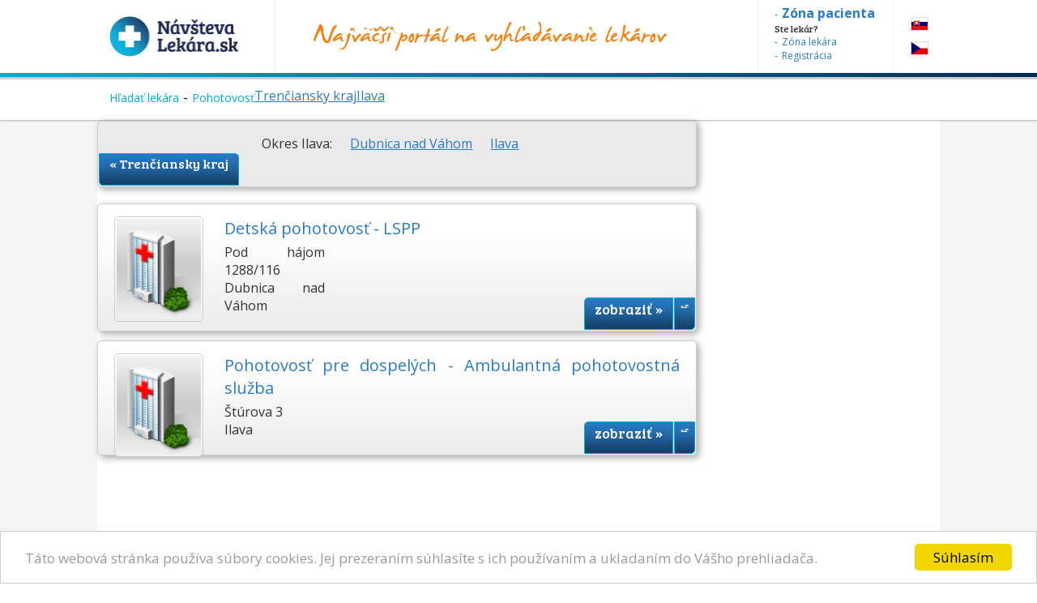

--- FILE ---
content_type: text/html; charset=utf-8
request_url: https://www.navstevalekara.sk/pohotovosti/trenciansky-kraj-k303/ilava-o516.html
body_size: 5325
content:
<!DOCTYPE html>

<html id="theme-module" lang="sk-SK" dir="ltr" prefix="og: http://ogp.me/ns#">
<head>
	<meta charset="utf-8">
	
	<title>NávštevaLekára.sk | Objednanie k lekárovi cez internet</title>
	<meta name="keywords" content="zoznam lekárov, zoznam lekarov, lekár, lekar, doktor, ambulancia, ordinácia, nemocnica, poliklinika, pacient, pohotovosť, lekáreň, zdravotné stredisko, zdravotnícke zariadenie" />
	<meta name="description" content="Prehľadný, rozsiahly a spoľahlivý zoznam lekárov, zdravotníckych zariadení, lekární a pohotovostí na Slovensku." />
	<meta name="copyright" content="PROFILAND s.r.o." />
	<meta name="author" content="NávštevaLekára.sk" />
	<meta name="web_author" content="MaKiLe.net" />
	<meta name="generator" content="MKL.CMS" />
	<meta name="robots" content="index,follow">

			<meta property="og:title" content="NávštevaLekára.sk | Objednanie k lekárovi cez internet">
		<meta property="og:site_name" content="NávštevaLekára.sk">
		<meta property="og:url" content="https://www.navstevalekara.sk/pohotovosti/trenciansky-kraj-k303/ilava-o516.html">
		<meta property="og:description" content="Prehľadný, rozsiahly a spoľahlivý zoznam lekárov, zdravotníckych zariadení, lekární a pohotovostí na Slovensku.">
		<meta property="og:image" content="https://www.navstevalekara.sk/page/img/og-logo.png">
		<meta property="og:type" content="website">
	
	
		<link rel="shortcut icon" href="/page/favicon/favicon.ico" />
	<link rel="apple-touch-icon" sizes="180x180" href="/page/favicon/apple-touch-icon.png">
	<link rel="icon" type="image/png" sizes="32x32" href="/page/favicon/favicon-32x32.png">
	<link rel="icon" type="image/png" sizes="16x16" href="/page/favicon/favicon-16x16.png">
	<link rel="manifest" href="/page/favicon/site.webmanifest">
	<link rel="mask-icon" href="/page/favicon/safari-pinned-tab.svg" color="#5bbad5">
	<meta name="apple-mobile-web-app-title" content="NavstevaLakara.sk">
	<meta name="application-name" content="NavstevaLakara.sk">
	<meta name="msapplication-TileColor" content="#ffffff">
	<meta name="theme-color" content="#ffffff">

	<link rel="stylesheet" type="text/css" href="/page/themes/style.css.php?theme=module&s=210602">
	<link rel="stylesheet" type="text/css" href="/page/themes/print.css?s=210602" media="print">
	<link rel="canonical" href="https://www.navstevalekara.sk/pohotovosti/trenciansky-kraj-k303/ilava-o516.html">
	
	<script type="text/javascript">
		var URL_ROOT = "";
		var AC_FL_RunContent = 0;
	</script>
	<script type="text/javascript" src="/mkl-cms/js/mkl.tools.js?s=210602"></script>
	<script type="text/javascript" src="/page/js/jquery.js"></script>
	<script type="text/javascript" src="/page/js/selectize.js"></script>
	<!-- <script type="text/javascript" src="/page/js/swfobject.js"></script> -->
	<script type="text/javascript" src="/page/js/jquery.page.js"></script>
	<script type="text/javascript" src="/page/js/jquery.fancybox.js"></script>
	<script type="text/javascript" src="/page/js/page.js?s=210602"></script>
	<script type="text/javascript" src="/page/modules/forms/script.js"></script>
	<script type="text/javascript" src="/page/modules/ratings/script.js"></script>
	<script type="text/javascript" src="/page/modules/search/script.js"></script>
<script type="text/javascript">
		
	</script>
	<!-- Begin Cookie Consent plugin by Silktide - http://silktide.com/cookieconsent -->
	<script type="text/javascript">
		window.cookieconsent_options = {"message":"Táto webová stránka používa súbory cookies. Jej prezeraním súhlasíte s ich používaním a ukladaním do Vášho prehliadača.","dismiss":"Súhlasím","learnMore":"","link":null,"theme":"light-bottom"};
	</script>
	<script type="text/javascript" src="//cdnjs.cloudflare.com/ajax/libs/cookieconsent2/1.0.9/cookieconsent.min.js"></script>
	<!-- End Cookie Consent plugin -->

	<script data-ad-client="ca-pub-2273116890012021" async src="https://pagead2.googlesyndication.com/pagead/js/adsbygoogle.js"></script>
	<!-- Global site tag (gtag.js) - Google Ads: 974628372 -->
	<script async src="https://www.googletagmanager.com/gtag/js?id=AW-974628372"></script>
	<script data-cookie-consent="targeting">
		window.dataLayer = window.dataLayer || [];
		function gtag(){dataLayer.push(arguments);}
		gtag('js', new Date());
		gtag('config', 'AW-974628372');
	</script>
	<!-- Google Tag Manager -->
	<script data-cookie-consent="tracking">
		(function(w,d,s,l,i){
			w[l]=w[l]||[];
			w[l].push({'gtm.start':new Date().getTime(),event:'gtm.js'});
			var f=d.getElementsByTagName(s)[0],j=d.createElement(s),dl=l!='dataLayer'?'&l='+l:'';
			j.async=true;j.src='https://www.googletagmanager.com/gtm.js?id='+i+dl;f.parentNode.insertBefore(j,f);
		})(window,document,'script','dataLayer','GTM-5W8PPSB');
	</script>
	<!-- End Google Tag Manager -->

</head>
<body class="page-module module-emergency">
<div id="fb-root"></div>
<script>
	(function(d, s, id) {
		var js, fjs = d.getElementsByTagName(s)[0];
		if (d.getElementById(id)) return;
		js = d.createElement(s); js.id = id;
		js.src = "//connect.facebook.net/sk_SK/sdk.js#xfbml=1&version=v2.3&appId=505401166198675";
		fjs.parentNode.insertBefore(js, fjs);
	}(document, 'script', 'facebook-jssdk'));
</script>

<!-- Google Tag Manager (noscript) -->
<noscript><iframe src="https://www.googletagmanager.com/ns.html?id=GTM-5W8PPSB" height="0" width="0" style="display:none;visibility:hidden"></iframe></noscript>
<!-- End Google Tag Manager (noscript) -->

<aside id="banners-ptop"></aside>
<header>
	<div class="wrap">
		<a href="/" class="logo"><img src="/page/img/logo-header.png" title="NávštevaLekára.sk" alt="NávštevaLekára.sk" class="png" /></a>
		<img src="/page/img/img-header.png" class="top-portal" alt="Najväčší portál na vyhľadávanie lekárov">
		<aside class="zone">
			<a href="https://moja.navstevalekara.sk" target="_blank"><strong>Zóna pacienta</strong></a>
			Ste lekár?			<a href="https://lekar.navstevalekara.sk" target="_blank">Zóna lekára</a>
			<a href="/pre-lekarov/objednavanie-pacientov.html">Registrácia</a>
		</aside>
		<ul class="flags">			<li><a href="https://www.navstevalekara.sk" class="flag-icon flag-icon-background flag-icon-sk">SK</a></li>
			<li><a href="https://www.navstevalekare.cz" target="_blank" class="flag-icon flag-icon-background flag-icon-cz">CZ</a></li>
		</ul>
	</div>
</header>
<aside class="breadcrumb"><ul class="breadcrumb-items"><li><a href="/">Hľadať lekára</a></li><li><a href="/pohotovosti.html">Pohotovosť</a></li><a href="/pohotovosti/trenciansky-kraj-k303.html">Trenčiansky kraj</a><a href="/pohotovosti/trenciansky-kraj-k303/ilava-o516.html">Ilava</a></ul></aside><section id="page">
	<div class="wrap">
		<div id="content"><div class="page-content emergency"><div class="emergencies-filter" style="padding-bottom:40px;">
	<span>Okres Ilava:</span> &nbsp; <a href="/pohotovosti/trenciansky-kraj-k303/ilava-o516/dubnica-nad-vahom-m1523.html">Dubnica nad Váhom</a> &nbsp; <a href="/pohotovosti/trenciansky-kraj-k303/ilava-o516/ilava-m1526.html">Ilava</a> &nbsp;  &nbsp; <a href="/pohotovosti/trenciansky-kraj-k303.html" class="button button-back">&laquo; Trenčiansky kraj</a></div>
<div id="banner-mlist"></div><div class="emergencies-list">
<div class="item">
	<img src="/page/img/img-emergency-list.png" alt="Obrázok : Detská pohotovosť - LSPP" class="image" width="110" height="130" border="0" />
	<h3><a href="/pohotovosti/trenciansky-kraj-k303/ilava-o516/dubnica-nad-vahom-m1523/detska-pohotovost-lspp-e49.html">Detská pohotovosť - LSPP</a></h3>
	<div class="contact">
							</div>
	<div class="address">
		<div>Pod hájom 1288/116<br />Dubnica nad Váhom</div>
	</div>
	<a href="/pohotovosti/trenciansky-kraj-k303/ilava-o516/dubnica-nad-vahom-m1523/detska-pohotovost-lspp-e49.html" class="button">zobraziť &raquo;</a>
	<a href="/pohotovosti/trenciansky-kraj-k303/ilava-o516/dubnica-nad-vahom-m1523/detska-pohotovost-lspp-e49.html" target="_blank" class="button button-blank" title="Zobraz detail pohotovosť v novom okne"><img src="/page/img/target-blank.png" alt="zobraz detail v novom okne" /></a>
</div>
<div class="separator"></div><div class="item">
	<img src="/page/img/img-emergency-list.png" alt="Obrázok : Pohotovosť pre dospelých - Ambulantná pohotovostná služba" class="image" width="110" height="130" border="0" />
	<h3><a href="/pohotovosti/trenciansky-kraj-k303/ilava-o516/ilava-m1526/pohotovost-pre-dospelych-ambulantna-pohotovostna-sluzba-e50.html">Pohotovosť pre dospelých - Ambulantná pohotovostná služba</a></h3>
	<div class="contact">
							</div>
	<div class="address">
		<div>Štúrova 3<br />Ilava</div>
	</div>
	<a href="/pohotovosti/trenciansky-kraj-k303/ilava-o516/ilava-m1526/pohotovost-pre-dospelych-ambulantna-pohotovostna-sluzba-e50.html" class="button">zobraziť &raquo;</a>
	<a href="/pohotovosti/trenciansky-kraj-k303/ilava-o516/ilava-m1526/pohotovost-pre-dospelych-ambulantna-pohotovostna-sluzba-e50.html" target="_blank" class="button button-blank" title="Zobraz detail pohotovosť v novom okne"><img src="/page/img/target-blank.png" alt="zobraz detail v novom okne" /></a>
</div>
<div class="separator last separator-last"></div></div>
<span class="pages"><span class="button-fl">&laquo;</span><span class="button-np">&lt;</span><span class="button-pg active">1</span><span class="button-np">&gt;</span><span class="button-fl">&raquo;</span></span></div></div><aside id="sidebar">
					<div class="widget-item item-fb-like">
						<div class="widget-border right fb-like">
							
							<div class="widget-content"><div id="fb-root"></div>
<script>(function(d, s, id) {
  var js, fjs = d.getElementsByTagName(s)[0];
  if (d.getElementById(id)) return;
  js = d.createElement(s); js.id = id;
  js.src = "//connect.facebook.net/sk_SK/all.js#xfbml=1";
  fjs.parentNode.insertBefore(js, fjs);
}(document, 'script', 'facebook-jssdk'));</script>
<div class="fb-like" data-href="http://facebook.com/navstevalekara" data-width="220" data-show-faces="true" data-send="false"></div></div>
						</div>
					</div>
				</aside>	</div>
</section>
	<aside id="reg-doctor">
		<div class="wrap">
			Ste lekár? Objavte prínosy portálu NávštevaLekára.sk			<a href="/pre-lekarov/objednavanie-pacientov.html" class="button button-green">Zistiť viac <i class="fa fa-user-plus"></i></a>
		</div>
	</aside>
	<aside id="footer">
		<div class="wrap">
			<div class="colgroup">
				<div class="col col-1_3 articles">
			<div class="widget-item item-article-last">
				<div class="widget-border  article-last">
					<h2>Články</h2>
					<div class="widget-content"><div><ul>
				<li><a href="/clanky.html?article=17" title="Nezabúdajte na dôležitú kontrolu znamienok" rel="nofollow">Nezabúdajte na dôležitú kontrolu znamienok</a></li><li><a href="/clanky.html?article=27" title="Objednávanie k lekárovi cez internet" rel="nofollow">Objednávanie k lekárovi cez internet</a></li><li><a href="/clanky.html?article=23" title="Bolí Vás zub? Ošetrenie u najlepších zubárov nasledujúci deň" rel="nofollow">Bolí Vás zub? Ošetrenie u najlepších zubárov nasledujúci deň</a></li>
			</ul>
			<a href="/clanky" class="button">Zobraziť všetky</a></div></div>
				</div>
			</div>
		</div>
				<div class="col col-1_3 fb-box">
			<div class="widget-item item-fb-box">
				<div class="widget-plain  fb-box">
					<h2>Podporte nás na Facebooku</h2>
					<div class="widget-content"><div class="fb-page" data-href="https://www.facebook.com/navstevalekara" data-width="250" data-height="258" data-small-header="false" data-adapt-container-width="true" data-hide-cover="false" data-show-facepile="true" data-show-posts="false">
<div class="fb-xfbml-parse-ignore">
<blockquote cite="https://www.facebook.com/navstevalekara"><a href="https://www.facebook.com/navstevalekara">FB NávštevaLekára.sk</a></blockquote>
</div>
</div></div>
				</div>
			</div>
		</div>
				<div class="col col-1_3 totem widget-masonry">
			<div class="widget-item item-totem">
				<div class="widget-border  totem widget-blank">
					<h2>Partneri</h2>
					<div class="widget-content"><div><a href="https://www.navstevalekara.sk/banner/[base64]%2C%3AuhJcoOtCQec%2C" target="_blank" rel="nofollow"><img src="https://www.navstevalekara.sk/banner/f-95e0fb3ff8aaaa88a402bab140fc12888080549b:uhJcoOtCQec,.jpg" width="250" height="90" alt="BANNER361" /></a> <a href="https://www.navstevalekara.sk/banner/l-eyTZD69ywHH0_uPEmCpGCuddAnOZqV6ppnuBOZOIJPuJw6lou1jaPnVh6NSO3BXv593lfEk576A%2C%3A4505KzWKrd4%2C" target="_blank" rel="nofollow"><img src="https://www.navstevalekara.sk/banner/f-5f6900ec0b0898fb7e9db10214ea57b8a33d8177:4505KzWKrd4,.png" width="150" height="75" alt="BANNER367" /></a> <a href="https://www.navstevalekara.sk/banner/l-eyTZD69ywHH0_uPEmCpGCuddAnOZqV6potLZ8XqonQUdTwufeQKQVogamJHPAdB--P7W3XkZztahLnoHVldckayPc64sll2n2Lw96FOf3Z325x9yxVGIE-t5A_4AASV-8U-u69iXXy0_NCflz3FCJn7txA-bg7U9tedJtxjukuzsWqOtKdnaNQ%2C%2C%3A4HCw-IuMs8c%2C" target="_blank" rel="nofollow"><img src="https://www.navstevalekara.sk/banner/f-280fbac6937d9aa90513687d6684485c33d9eaa3:4HCw-IuMs8c,.JPG" width="234" height="51" alt="BANNER147" /></a> <a href="https://www.navstevalekara.sk/banner/l-eyTZD69ywHH0_uPEmCpGCuddAnOZqV6ppnuBOZOIJPuJw6lou1jaPnVh6NSO3BXvIvAx1H76O63CrVabJSQl2w%2C%2C%3AbEFEn3fI-jw%2C" target="_blank" rel="nofollow"><img src="https://www.navstevalekara.sk/banner/f-c3b3aae1a6edb1efb18686bb9c4b862becda86be:bEFEn3fI-jw,.png" width="302" height="132" alt="BANNER195" /></a> <a href="https://www.navstevalekara.sk/banner/l-eyTZD69ywHH0_uPEmCpGCuddAnOZqV6potLZ8XqonQUdTwufeQKQVogamJHPAdB--P7W3XkZztahLnoHVldckayPc64sll2n2Lw96FOf3Z325x9yxVGIE1v_V6u7zP6-Iq-tbokuk9hZJNO-jMu9C48vTmsYswLZz-nbNEm9A-E%2C%3AlII4cCIeO8A%2C" target="_blank" rel="nofollow"><img src="https://www.navstevalekara.sk/banner/f-db8d13b296d11d26bceb60ac6b681436054ff224:lII4cCIeO8A,.jpg" width="234" height="90" alt="BANNER362" /></a></div></div>
				</div>
			</div>
		</div>
			</div>
		</div>
	</aside>

	<aside class="partners">
		<h3>Zmluvní partneri portálu:</h3>
		<img src="/page/img/logo-footer-unb.png" title="Univerzitná nemocnica Bratislava" alt="logo - Univerzitná nemocnica Bratislava" />
		<a href="https://www.unlp.sk/" target="_blank"><img src="/page/img/logo-footer-unlp.png" title="Univerzitná nemocnica Louisa Pasteura Košice" alt="logo - Univerzitná nemocnica Louisa Pasteura Košice" /></a>
		<a href="https://www.zvld.sk/" target="_blank"><img src="/page/img/logo-footer-zvld.png" title="Združenie všeobecných lekárov pre dospelých Slovenskej Republiky, o.z." alt="Združenie všeobecných lekárov pre dospelých SR" /></a>
	</aside>
	<div class="clear"></div>
	<nav id="mainmenu">
		<a href="/" class="logo"><img src="https://www.navstevalekara.sk/page/img/logo-white.png" alt="NávštevaLekára.sk - Hlavná stránka"></a>
		<ul id="mn-h" class="menu-horizontal dropdown dropdown-horizontal">
<li class="separator first separator-first"></li>

					<li id="menu_1" class="first"><span class="item-prefix"></span><a href="https://moja.navstevalekara.sk">Zóna pacienta</a><span class="item-sufix"></span></li>
<li class="separator"></li>

					<li id="menu_2"><span class="item-prefix"></span><a href="/">Hľadať lekára</a><span class="item-sufix"></span></li>
<li class="separator"></li>

					<li id="menu_3"><span class="item-prefix"></span><a href="/o-nas/portal.html">O nás</a><span class="item-sufix"></span><ul>
<li class="separator first separator-first"></li>

					<li id="menu_21" class="first"><span class="item-prefix"></span><a href="/o-nas/portal.html">Portál</a><span class="item-sufix"></span></li>
<li class="separator"></li>

					<li id="menu_22"><span class="item-prefix"></span><a href="/o-nas/poslanie.html">Poslanie</a><span class="item-sufix"></span></li>
<li class="separator"></li>

					<li id="menu_23" class="last"><span class="item-prefix"></span><a href="/kontakt.html">Kontakt</a><span class="item-sufix"></span></li>
<li class="separator last separator-last"></li>
</ul>
</li>
<li class="separator"></li>

					<li id="menu_4"><span class="item-prefix"></span><a href="/pre-lekarov/objednavanie-pacientov.html">Ste lekár?</a><span class="item-sufix"></span><ul>
<li class="separator first separator-first"></li>

					<li id="menu_31" class="first"><span class="item-prefix"></span><a href="/pre-lekarov/objednavanie-pacientov.html">Objednávanie pacientov</a><span class="item-sufix"></span></li>
<li class="separator"></li>

					<li id="menu_32" class="last"><span class="item-prefix"></span><a href="/pre-lekarov/sms-pripomienky-pacientom.html">SMS pripomienky pacientom</a><span class="item-sufix"></span></li>
<li class="separator last separator-last"></li>
</ul>
</li>
<li class="separator"></li>

					<li id="menu_5"><span class="item-prefix"></span><a href="/clanky.html">Články</a><span class="item-sufix"></span></li>
<li class="separator"></li>

					<li id="menu_6"><span class="item-prefix"></span><a href="/video.html">Video</a><span class="item-sufix"></span></li>
<li class="separator"></li>

					<li id="menu_7"><span class="item-prefix"></span><a href="/partner.html">Partneri</a><span class="item-sufix"></span></li>
<li class="separator"></li>

					<li id="menu_8"><span class="item-prefix"></span><a href="/caste-otazky.html">Časté otázky</a><span class="item-sufix"></span></li>
<li class="separator"></li>

					<li id="menu_9" class="last"><span class="item-prefix"></span><a href="/media.html">Médiá o nás</a><span class="item-sufix"></span></li>
<li class="separator last separator-last"></li>
</ul>
		<a href="#" class="btn-showmenu"><span class="menu-icon"></span></a>
	</nav>
	<footer>
		<div class="wrap">
			<div class="align-left">
				&copy;2011-2025 Návštevalekára.sk, všetky práva vyhradené.
			</div>
			<div class="align-right">
				<a href="/cookies.html">Cookies</a>
				<a href="/vase-sukromie.html">Súkromie</a>
				<a href="/podmienky-pouzivania.html">Podmienky používania</a>
				Powered by MKL.CMS
			</div>
		</div>
	</footer>	

	<div id="wait" style="display:none;"></div>
	<div id="popup" style="display:none;"></div>
		<script type="text/javascript">
					</script>
	
	<script type="text/javascript">
		/* <![CDATA[ */
		var google_conversion_id = 974628372;
		var google_custom_params = window.google_tag_params;
		var google_remarketing_only = true;
		/* ]]> */
	</script>
	<script type="text/javascript" src="//www.googleadservices.com/pagead/conversion.js"></script>
	<noscript><div style="display:inline;"><img height="1" width="1" style="border-style:none;" alt="GoogleAds" src="//googleads.g.doubleclick.net/pagead/viewthroughconversion/974628372/?value=0&amp;guid=ON&amp;script=0"/></div></noscript>
</body>
</html>
<!-- WEB LOADED -->
<!-- PAGE LOAD TIME : 0,173331 ms -->

--- FILE ---
content_type: text/html
request_url: https://www.navstevalekara.sk/banner/f-95e0fb3ff8aaaa88a402bab140fc12888080549b:uhJcoOtCQec,.jpg
body_size: 18988
content:
���� Exif  II*            �� Ducky     d  ��/http://ns.adobe.com/xap/1.0/ <?xpacket begin="﻿" id="W5M0MpCehiHzreSzNTczkc9d"?> <x:xmpmeta xmlns:x="adobe:ns:meta/" x:xmptk="Adobe XMP Core 5.6-c145 79.163499, 2018/08/13-16:40:22        "> <rdf:RDF xmlns:rdf="http://www.w3.org/1999/02/22-rdf-syntax-ns#"> <rdf:Description rdf:about="" xmlns:xmp="http://ns.adobe.com/xap/1.0/" xmlns:xmpMM="http://ns.adobe.com/xap/1.0/mm/" xmlns:stRef="http://ns.adobe.com/xap/1.0/sType/ResourceRef#" xmp:CreatorTool="Adobe Photoshop CC 2019 (Windows)" xmpMM:InstanceID="xmp.iid:ACBAE174864111EB9D0BFF0C782AEFAF" xmpMM:DocumentID="xmp.did:ACBAE175864111EB9D0BFF0C782AEFAF"> <xmpMM:DerivedFrom stRef:instanceID="xmp.iid:ACBAE172864111EB9D0BFF0C782AEFAF" stRef:documentID="xmp.did:ACBAE173864111EB9D0BFF0C782AEFAF"/> </rdf:Description> </rdf:RDF> </x:xmpmeta> <?xpacket end="r"?>�� &Adobe d�    
  �  +=  :�  L��� � ��  Z � ��)            	
           	      456 037P`!12#$% 	    !1AQ"a�#�u q�2BRr�3St���b���$�v0@P��Cc��%5`�҃�d��� 
     !1AQ��"aq��2 ��r#3sBb��0R@P`��C$4      !1AQaq� 𑡱��0�@P`���    ��                      "��א�*�&��k<Y>���ɍ�c�va�]E��2�Y�~�A�� ��ם�YQ� ��N���I���h��JI��f�5F�S�w�K��t��M۬����d�n�h���z!�[���ws�B��V��6#%��Դ������QMp�ė���,����|�p�M���I�\η�p �r�Ɗ��F�� ��{k$����u�bO:��?ֱOoo\�&�̈�m%Ϲ3��WyIULG���l���㬲:��?���-�˪�����0�Z=hV�X\=p�]�YY�Cf�=�\���T�CnT}��g�F�dj��N�/z{KH4�Bܘ�u�i+����U<B���v`�m߳r��sOƭ]�<�T�}_������8�>����K�J�To`1�������O<\=p�M�Q[)lV=�X�
�q�v��k���x��,L���;��Rm�����}���
M��vW��jԋ�c5��Xԗ���m�I|�TQY����V�?TF�e�h~����+���/6�9v__OOy��蛆�o��)Kb�����j�^�5��S�q)$X�ŷ�wy�1{���ّb��=]�U,G��qQ��	�O۪�q8�&����Xg�~�]3g[�\��ٞlf�.��:ʣ�ES��u�J�ɮ{V�����<f@fxv~��i�t{w�����j���ME��[U#mH���    �6��k���߷���Ϗ�����������ˏ��{>}���8�޿����ß1��    ���r��!�ُ�c�=^�����:9n��_ߛU��r&s���r�lL�o�V�&�ʐ�� =��                        ��  �;�ۉ^a������Pc�ۮyx��� n/t��Y��-���Dׂwtk�����.��W����*���X�k�ڷE~�/_�������]..���.��d.c-4Z��-7�'YT��U����T������OqyG��{�_�>���~~a� ��ڝ�X*�pq�e��{���,V*%c5
�ٴh��ᵆ����}J�] �R,�����m�N��W��ED������B�|���0L/G�><;ݼ|�����6�d[-1��������l�)����D��Oxi��۵��%�P�l�c�,��i=�f2�]�Ru6�z����""4���'x����EZ7�y�K\^�z\�R��bU	,O>H�ް��o���
K0�]�"�dnH�uv�s���@�Z������͒a���ݖ�!����{�O~�߽�� ov���~ �@� 3��"���4���B�=�i��6[Z����8���w*��tc�Oؑ+�^�$[�m����s���  }���i��V��L���McM~�h�n�N��f�d����D�OM��{����M'�{�}� �=��'�4G��C�&��� �h���am�h� `�)�}v���Zn:~�+V�n-Y;o��:�^��ۯJY��W^+�m�/c��Wl�}M�Uw��nVjЕ�ѭ�*d2�W����X�1�}Uy���hym�V]����J�N��+�ݿQץ�5m�S��������kܵY�T^��v��z
6�b��ȷӬ��V������8V��#a��#��\�d�\s���Y,�C�,p%0��S�	9{�Xa�Ph�� ���1�H�s�eRш�2 ɏ����f�g]JR�f��?��͂�^�����J�[bhs�26�t�hrBY��TBMOkII���N�m���	���ц�`Ng�ܤ����Sȍ��O�?��  �;�#�^Oy�q�ī
O:��=����p�C�9�[��<^���	-�FpG��Ax��!H�o꧟ˬ6�3�+<�� �g�s��Nxlr3�d|�hˋ�k�q�PfeY�#���G�hY#:���yǿ169c}r��u�V�{���%?�Q�,j��_2��#>Gˋ�8[Xu�L��?�+ò� �cHͿ�g}R< ��m�#�ǳ"�A�3q�����肳0Ζ�p!��96�!�'�FG$� 0$w�]��W�I��b���./����ʫQ2$�@�qn���Fw�#=>�ꐾ�f!ަ�C�ŕ=��o1a�ʻ�Ζ��g9�~�/ύ��$��|4����p|̏��?�Z�3`Vr󵷰��Ո�E����|��3����T���/�տ6���o1a�ʻ�����P��KB�W���u��[L�#�,!��mN�0������zB9����s<i�2�-M�O���-�棚Y��<��C�!���� pg
`� '&��,(	�@Jb]�lA<���qɗ�$��p[�B��zb;�a�qӿ�(g��
J��;��"��t�e��KXH�-^�����w<q�W�4�ΰ<�B42d��)��~A��zHe�R�q��4�
3$4�,6�GPDȎ�(��o��J2ʘ�e����� �� ��  �;�"^8h� W#!Ϙs�"��tW��M�I����@@�"�iVEat{"xl<�w�����duC�48Ύ�d��cA4�&��<<#1S�A3�+Vynk4� �刺�������n;vJ{c5�1�cé`IG�p�0�?a�r�ͅ!���G3���Z��~*r00f0er�3�f���/���P��F����Z�*{`��,���RM�ɥ�."A��Q�o����O��|�?��YI.!kp�l�e�[8(��&C&7:�3I���S��:fy�T.$����Z��:�oCc�������2AG�o��W��,���;J~W�R�Ă�	-Ci�r��󰾟+�7�XBs��l?�	�sއ��v}��=�{}���%n)��z���=�޽��*\Q2�.�Pz5�D�p�S�ea�� LKE��R�9�|�?���a}>W� |�������a=B��{�e�2�CJT���O�CEC\d����ڀ�
�em5b欖�)Ja�F���^���[ĎƏi2r�K���i.	�+���
1#6LQ�ˌ\Y��Ã�!c�D��̈�H��,b�E|�����l���-���"�y�?��8C-+�g�n��|vr�>ʹ�V0�Y�_eyQ��C"a̩�S��̾�9ⵎ!�:��q=�t��GG%�����q�Bu����1�CIĒ8��ƺ��+�-�_O+���#�G:�]	թ������ ?� =��#���䬊���%ꑕ��x����̛�LMïjvZ���B|McM�F	|c��ô�\�C����:8Z8u����C[��>F��Xt�9�|��[P`��T}�r��|�~Sw)6n	��C��)f���n��it��8P��˃i���1�D[ŭ��j�-��#Bs�8,�l{P~��Ҷ�{^C�Z�/M{�ڃ�|sj�=j���Lf]�i�SN�����M���ω�Ń@Nd@5�u(���_�PO�Lj��@�XLQ��>�w�JA3Z�OZs⍍~!p�BG^�s%�n�,%�z�̻CX �Z������JF�MwJ u&�Q[��k����w���nRN�u�9	/>H~Sw)6n
`'�7r���7-_t]��L��X��� �R����w�3�\=��H�J����ҏ��:P�Zښ�����ʋ�"��?���aۡr�c�ԩ -'Z��7r�f��Sw(����cyR�!~�ޥ�;ӽ��Re� j�q�Pj=K�~.����3����ԋ���,�U5�+MW��	^��,,�����8eנ��y�LvY؈��oX�R|К�i�G��
tК�@ܣ�W�@5̀՘ ޤ9�P*U�������-FY*4'���{� w'g�|f�6\Մ��Ok�E�&�1��XN8�kEѵŢ��0��;�֛M�B��88
ݣZ�i�[5�di m�7q�ziz��<��#�u�Z�8���rh����Ьi�a۩6�<wt�,���� �_���j��x}jF!K8���K��!Ψ%����=6��pw��އi��=�'�=\�~i�����ܭ��+Z�u.�Ѓ�S3du�a��ݴR9�ց����G,C�r�֝Wb�q�B�j�oI���@�e���g_Kt�����| �k~+:l)��g�s	�(0��v)"����q�)�p�޲����p��K[.�G���q�O��o
8;��4��=-��.,��?�O�� ?� =h�3��W�.��q]f���Ntn����d��6��|� 3}i�i����<����Zl���5��w/��0�5+@����s}k������s�Iu�g��9�r�."�[g�*�4.p�	��7�*� ['��>�<�vcƃ�4L���U��Z(x:�K����Φ�Y_&i� ����]x�]������E�׵A�?'u6ՇJ���������&vPLq4����n�޹�7�Xn=;��jn���.��7WH�W�/�v�ͻӥ��5�B�S���+�9 �2� o��9���:��\f�z�2y\L��x�O�� ��4��͵��l���3R~f�)��4����fpx����{p��ܝ�s��I�o����烻
k�N��_�r���y!sO����ì�6��c�
��p��HXr�v�P�Ҟ��1PUK��3n�#[#�q)�����F6G��Zd(�N�V!#�u�[/�oja�ŧ�#�[C�������=kt�����.5�7����+Z'GWp�j�;=9�:��L���;�ݙ�����3 ���u�B��Y��Wm���f�o�f8��(6�V/쿹f�C��h��3��&a̺\����&B|$� ���F�$�1��6�R�e7��Ru�==�*&L�G�����G�w!�S �7�yk*�.�^�s�sTl�X�*	]mc���+"��m�g����_ܧ��������m�����ŗ���w����A��/�]'��B|�� �x��:M� �X��rl����E�AR��oL۽K�޳�IֿY�Q���
���C����7,o�dP�M{p��L5o�2��p��q�����$�Pr�+v�&O�%�s16���wv� �W:���=����q�`��[�1��MY��A��p:��g^#���^�MJ�W�T�=U;�����,����Y�_U�~)4jP�ִ�Y^(�iT�9=��lO{Y�^t�i�J(�]��1�%��lR�>�z|���'Z��(�G�0@*A+�3h�%1�
��%��e
0��+��|'!�� �u�4A�8�B���R� ��Ci�X�uvkX���֛u*
��H8Bv'�*�8�7R!�i#�9��t��6��k���5�UÆ���2�YuBw��ii�	�e��<�-4q���؄�#��=#FЙ,4k����JP�f*�9ίQ��_����'1��5������Y1����U��'S��{p���$�q�:��ԩV��w��}�0��:�[�	�������d��H�	�}"�;89r֖��)�p��mh��#�o���t9{��.�?П�� ?� �*^Z�N�7ٮy~�gL�+i�\BF{�5C1BY4�5�j�Tx7���!��q1�������M4�q!	k���(�9��_�� �]� a��*�vk8wيh����o=�5�l�N�n�n3��0��;5j��[m5�3]����� ���S��^N>�0U�ˏP���H����5�����*�������U�q�\}�� �%��;���������>��~/�eq_�пݹ�z����KGS��.�o��gf�����^�O�a������߻N��+�;
u��JJ�$�&��`D���oپ�fq�GR�̏8�Ř�R��ي`�O���'�gQ�^�Z��/�#��DD@&d��4�Z���߅қ$����&���ǶFc��}f{��R��n+�����_mf0�)c�+�8GH������',���[���Ӯ��"rF�*!�vF���Cޞ^���5Ԣƫ(Һ�c�!���D�T����VO��E�~*k~V�G	�ue=O������<g}{����+����o�w��ӷ��P�?Y܀��I�S��o� F\ǧp�I|Z�q��$��$�w���:���F����ڟ����gX�-cZ�d���X�] 7#�\c\ђ�Xnߙ��Wn��­#ݡ���gp~V�`���c�ZIH2 �#;��i�_*y�ǉe���f[<ݷ�Ѻ_牻l�O�%�;����i���>~�`��ѵ��L�:�N��%�yWuV�y8g��_Sy��ݧm�GǍ��\�.�\ز�k[��׿�����E�9u��Z,I
,_M�3)\�d�m=��?�}E�TXUJ�6�er�c�� @E�F�3?Y�0y_/��'�C��(�R�a�,rA��X�)iO�Z���x9�T����D�UJq�Ůaf��+���/��LNqu/'����l1\����O*�� ������~��אܱ����E6�&��&Y_�uwE�9�c8���:|J��Oח����.�b�z�ޝ��� ��~a��3>ph��>�m����Ժ'�ui_��\� Wb�����o��ה~����}L�ڱ�xگ��ߴsK騜p3���	�N�M���jܦ�TPk8�D�Ts���߆���Ҟ)B�Mv�S3��U����]������l(�
����:�W�v��k��w��,-�u����dndWN��.k�]�2cw{sd#�oc^i���>~�`��ѵ�1V���+�-mjJ�6�� �`@ Y#�m���m���M7��/<	��)��5��<���YW~E��Z���0D���#��r�W�	��y��26��9;�T������,/���ˑd����4���(�՚�N��t������*�N;�C"Ȏ���N��3���crO�+�L���D2C�ur9����K"E^��IV)���3#=ڵ��7�V�o�m�s'�U�;�78�"?{M��ܡ5�2����v"L�>���
�y�����s(}�����������ڴ�L[.��T)Hs(�Q�S=��n��?3��V݋6
�,�L
ٓ"�����u��R�M\mU�D��4�q�&@đOl�O/��X�������Idd�~ݞ�l��������$�F^��螋����[f5�B"Y�lV�T_�[�G���ǯ*�����'P����"��u\K��/���� ���k�6u��(� ;S�v�B �&Jw.�EQ����aD}O*�MM�OF�v�t�cWb¦'ڍ�,w�#map����Y���e2݁���4�cF�N�dS���Uz�(;;b#��u;DF��o>��μ����|���� _��k^g�f��_�Y_�5�O���Tj�x���'d�H,�+V�Y�	����c���F�y��Z-]+u.J�C�taMS[�#�G�1˿o���&x?	tJ=��go\q�z��Җ>i�?���jZ����	~M�cG��G�1Q%E�Xʌ�u�7S�
@:>�Pl巧��B���`0  0 �"#��k��G�ch��G����V���%��?���O�w�өT5�����M�s�U���!�N���1��X�~r�Y��*�*$�� Ip��I~�3���E�� +X8�(dW� ��?�5?Mc&μ��1iR�T��i���#3���>טp�P}��J���l��|��c1��<�JD�7z%�u�lɭ�DS�b6��UzE8�M]ܻ�̬j��<���.p���f}MԄ��rH{�c~�T��@���u��p��<�����Dg�-�.�?3�j�<�+*K��!�Q�x�N���-�4�o� +"Q��2'o�^i���>~�`��ѵ�3�3w���/�����'�k��4璘�چ����C���� ������Җ>i�?���jZ�f�&k��q�ض�<J"g� �� I�{�����.�o2�������tZ��?gӡ�[5�ms8`ޭ��-��4�&�s���`�GĤK��Ȗ�Xܞ�F>�e��VW"P��85�Q��Q����'v�+����:B��0�����j�	����
�������%�G����Ϯ�^��T��j���IvGU�>��j�+_�^+���[�]�'�C�'X�KУN��˼]C郩Y�˂�G=��㰔���zR��Y,K��2�i��r�N�g�ym��T%	�΄G����v���������3̙
���Q��/]1��5U˻}�oT�qx:�Z��F�L�ŧm/����Ɉ�;�"4�vһl��aKj�2&3�3�Y�KdF�Np��h��roZ����p� ��|�\?����޳5��f��ګf���cd�LU�`�>�`/o^�����n�2V����h}ƵGĝ��X�^Q�o�O0g��mrC;�Ƴ�
x��[�;O��Py����M���T1ydxk�}�b��6\sW<�D=�Z��1ب}+v ��UcPL�6�G�3��U�%��[��-�"�T .J"�\��?u-�e��%\�H������ν���Z~������ߕi"@x��]�'Xz�:�-�o�����e_���0���S)��xjK�yf�Y���.8��]��X��z�-ӷc��]���r��'���Ê�w�Q��E��augG8�HF�c�-���@=�}ѴFu[���m"ճR��t�w���dBeٿ���]��o'`���|E��+p�=���<}�.�U���եf�eD��X���q��B��׌�N���1]X�E�,U2�s fb=;j�/�iS}Å�M�)Kl���
g�l�;=3��
�h�٦5��l٤�u�p��묢K��D��CRvIE%B�!O��v���;z4�5���5�qX����8
�� 3Wu�l�z{tJU��h_n,��1ȡR��!��x*9m��uS�V��Hu����L�]�툎�]�bw���d�NR�}�����p���||7���8���J�N�e�Q�|� �N�J�g�iꡙ�\mP6XUk���-S�kY���{�T���P��������"G��!�vwz��l\D�L���ILXl?�x ���ы2u ��^Xě#�ip]ݻ�9f���U~��JZ�X҇USd�DU���Csn�ڧ%b�A�)	�q#��v� w�G�h�,U���	5uC�k�i^$�eV1N�9խ�Z�����a^_���5���x������ �mvc�>�B�\�F�̶�_'��z�E>��)�^�N�gkآ��5�[&�c���[z�
6�?�Jdf?�+d�>�a�xf��[�"�eՈ��J�]j��b��d+�Z�9�R��d|�(9Y{�a�Y�y1vƳi���/��E��={��{{Ɵ^݌A.��3^Xĕvܒ�;�-v�0ʁ:p"2+�zgF���d�No�9lի�@���H�Ҧ<S�}�j�uVi
[��S-Zc{)yۜ+���������	��xƼ͔�Z/qL�
6�է҇Z� � V��Z�p\��-�y����.3n�L�gjB�+��_�%�@�� �|E���oݯ}��Mc�5���՞th�����Ķ�@:��|���ְ��,"���:��6���K7,���}���`��=Oo�X�/r^m-W����J��|X+��J�d��yXs�מjDa���}���&�踋1*ǡVj��Q	�/r!iLGpιյ���G��z�7Y����1Z�
�SF�[�ا�21�3�E�p�K-圶56z���� u)��d��%���4�E�=����j�F��X�I��������� ?!� �VN���[���`�FBU #K��Ea�����.�P�[��@�U�Ut��L��j�4�;�^�T� ��؂��jz�·^;d�WK�۸��� 
�ۡ��( v���.U�K��r�2�"P���/G7� ��JR�o�x;S`P;�,��OK ���Z�;dJ"��B�٦�:�I�H��d"��i����
�u��3ȭ���-b�qǽ��b�jTN7͂�Q,=��t}����Bp����9ȥt����^q�'l�f��)����$���̇�XvY{���S���9a:�A�=�^[��e%h$��HN�~#X ef���!9;������ӶHp���n�����pl5�Ѕ_����f������)���GT=3�n�xp�l^���G�ޗȯB:�h����S̊s���gS�����t+ñ�6�9�s�Á��w�e0CAa����XBZ��t �Vx+z:�Y@()��]��g��Y�h:��|,��&��,Y�� ���"P��Q�3YF�?�S��^���@��n��v䄫B,����~
�N#�2�0���\���p� �Y�8�T!	�*�v�S�FD�4�pB�o��p���+��me�_�>- ��k�-8��??�9p�� Vkf��&�e`26?��.�'x��9p���JG���
�ـ�e�Pv��w���hlq*��e��g�I���s��qa(]BU 
������^�y���>N�i;a@0e�x"�p�%�z\mi�w`�����#�'�T0Bu�z2zE�J�4���,����v����8T���S�	�Zō�.����"̶�:-)�9"���s��FbE�w�؁+�;� �:�r"��(D%�'B�a�9��j1����Rr��#��I���M\��wH6��s	
?�!�ܹ�0��ٍ,b�`ڬ'�p�j�5ý[7����#�����|�1�	� �[w��'��X��Z��p��A�?�{��z�ʎ��T�g[���WI)P+D��;���,�[���GNL�����Ӭ�S.ߌ���t�8r�gZ[)�$�����r~�5�����Q����m�����DF���$�F����ԻC�(�GH��]��h P�@n���#�U-Ơ�BRRQ�����:'�,���<I�]:[ �a���Y��t��� �B�(�A9 �;hȄxr�a�i��QJR!yu0�r�A�Ʈn�w���L�1�W!)4�V��� p��_��.@ R&�s��0zI!D�p���t� ��x�z���5a���h6�W��i�j5e�� 
�jh1����%|}Մ��1V�3��n�o��p�	c^�[��O�)�5\���b`B�:Q�=Ls�0,�T��_��PJ�O�R �	#y'G�ܻ;Lm������4�򋻛+B�ܣ� O�hj귑���4/?�O�� ?!� ��N�M5�W� ���5*|g��
�E�Q��`�g5�~~�0�z f;!8KA�}��T�+��=��|��B���Ţ�(�{���E��O�V���$w|�/�t�ܙ��=]de�G�y��rLR�� Y=��׫� ����=���(Pu#?��p�:����oZ3�4|�e��AX��
�,/�e�X����/l� ��?�+t~c��o��9X����Q������s���=�!�W�
�������%���T�Y�Z��}'��s��VVu�ѤC�C��Yv��ҋ�-a����ʱ�C���� XAQH��p�c�W����^8OZ��?�`�44��9nU��� ��z���c������:q�����8����� 9����� _W�=S����pˉ^�V�W��Oo��vϩv��� lPI�}�����h��q��@g�>%������.$'�9g�O|D���^~EI�~ܓw�!�G��Q�k����x����?��D�OS;�����g[���ʇ���9���7�*���&�tR�]�g�{~}�}K�?'�|�w��w�>.��H����ы̟��O!x� V(3��|���ɓ\��Itw=1�5����Nw���M/�� ���^-��F��}q+&�ș^˒_6�蓶v���.Sሇ#�� 51� �� ��:��I:�隡E�<�%<�c��c��cK���Q�CE�d��iw|e\O!þL���G���z�_`�CW��o�&&�u�� ������86��C�w횛����0��H���,��^����=I��V(ם��;X����u��J�"s~��1����ptԌ����=�@W��s�f���{�O}`��|:y�au;j]�o�t� >�4G�6>�,�Q��W�5�	��7:0o��6�z��q�QzPӉ�8�:�߃x9�5��M��yƆ%]��w��s"�/t:��r��\��OF:�K���w"����Hē��!�i�-�xe�)�i(��E�o���c��L��\��r.`~�����I� ~��� ?!� �]3�Z��sigu)��=>�< Y�u�Dmk;��Xs���F�M�+��6�]��m����{y`�V����m�a�R㿯V�>��t� ��8�߿�}>]�k �q�B�6u���y��*�v?��GC��?�#`���� >��鮓����WO�^�,M�~w����kg������B�G!�z��9(e;���8*{��L�:�������~�ݟ]�ˤQO>�4q��[�)(/�d<�"󪾟"~X�ez�|麸0.�u���i��� ��ц�Q�T�O�����\0M�}?W/�9�_�����ˇ/�{|nȋ� ���n Q"{�	��k��?��x�>�.���j�VB���Ϡwg�y�2��{V���A�F-�r���m�u�������+I��p����r!{�@��:g/~W�f�|� ..>�K�,���cu:q�6��B����y�D��}�a@&�}�%5SŅ�fpo��tߔ�s�/�{|������)ΰu��;��@W��B����}�>��>��>�ߟ��G����m����:ȋ�z?ig�q�~�:�_��y8x7E�:�A�8���6_Osj� ����э�����
�]��� 9Ô�$�8nF�!��46��.�ވ�UJ{F�x`6鯣���������p�>�SF1����v}w�}C�}w�?�3���>��ϭ�������rp_�'�lμ�����	���l���81N�aاH=s��.�:�!�Xن�܈�Jv�vѢ��My&0w|�� �z`�Q�1t�^��pmh�M�R���R��l���4ADz�8�u0xޟ�m��yp�^#Ƕ\s�aI�9!ꜽ�����9:9�=3�Y1�󋷚[�����m��;�
�h흜�]�O9-aZ<�8/�;'��Ӛ����h���;�� �!{9Xp��<�e=zf��M��Պ�P_C�(�E�91h���>����v�N�W@^�_T�H$��/��\ў���qN�� ������D=�����m�`)���1�wf�/l�/����}��JK��V�/tΜ�ۀ�y�(lM�`.�����v�8�j�]���ف������p�z�<�;{D�
AisGA�\�:�v�#ë0g@�uq��kxd!��^����6�T�6�-`�H���@;y6HmE���Eh"�kh��@���{^CFYpKQ�	��� ��~�?�O��                           ��S� 3� �%>B�� ���w6�����|�6댃(�Bp ۔�n*,�(�J8 6U�Pc+u0J     I]	)Q/P     &�����                         �� ?� ��2�'�������R����1��B�ą�,.�w`�=`�n#	@��<9L Ut�+�����F���B��)}4�W��pM��]�U��� ݅�Te�L8'|��)�A��"P�pK�=���<��*�pw��q�L/� ��W����Hpk<X���
z�;�w�"	w�h*O1��@�nI�^Q*��}%�#ܸ���3�X`@���c���/��y�uX�si�mҥ��z`"�&�cI���'��4(li�D�5�t��Kbb? ���M���9N�-�j�j���9*KC�x�#t|�-�u�$L��7�솒_�1h�������{(�f�a��`��'�F;�+���_l%
Н�t��4����/i���¯w���pdUؔj6��A�G����UEB�"�DE���`�0�g�-n���^��.x&��� �	� D�%>�2���W�d�Pg����A;4d� `р:�\��A#��\�`��d�J�vaٍ 3cd���a�9�H�\�%��&B�f��ֱ�|8�v^�4�p��1C`��˸���I���q~�8�tMY���^Er>�tϒ��c�����a�)M�U��G&��2j*#@��r�>㔷��|a�	[�@s��o���R�xI�Ω>@!�`0� J�����n���g$-�!.6�vҁ(�U@��W����$T:@��RBa��en�^Ppx�6sՑND�~7�=�!AS��r;j+���GR\��� � L�f�aE�����I���4#ާ;☶��NE=2�]Y��u�*R�%e	���i��~�����M���"Q���b�dp�h��.l:�:�C6 ۄA�'��p����7�*4a�3��A?V�)~%�a� xO�)���7�Z�g�]w%���I�����>e.�Ǿ"A�S��]��%�<>�"�2kե�.��.f�7-�pr�Qjg��ԍ��
����#�73|����漵�[;^(8��	ǔ.�f�pR<���j��%�I�XyJ��֍��ڲ�$9-�9W�zՈ���.HDXlք�J�`�h��z����
Qb�	L�Cpyr�tY��+�V4�eE��9�Q�2�9U}�n�\���ܶq�Z��h�� �l������񐶁w��Ƀ��5��Hژm7"�M��4��� �<�-��x :f������>d �� �@U V mU�2 0>��}�huf-��BL���SI l΅2��k��D�0>$p&�LQ�}�g�S�^j��X ���(
K!��vxYp;d�،��FAv��>�kT��u|2�	@^���*A0�Ǭ����ErFA;��VZV�*����#�P"�p�S���� �D�u��	�5���X�������s��@�A���ܸM� �9��F�4�+�D���q�Hs!BLh�p�f��k���S^�r��Cs�����bR��xL*d�v>I�������	S�X�a��Q��
x~���5���;�#�y�R���5�	��'���?��� ?� �h�R��:�X��#����ij���x�P"w3�H���.�u��
�x5�[zG>�_��<
?�?���uUԩ��� �~��M9x�P'7t�MȘ_��AGT	�����yKB�UT W�Qgrr{�4���U>ʔ�'M?NySu7�g������{� �t^R��f���?��%�_����e4��O�?���,����/|�Sh��H��F<��f�c�w�r�;��]5o�D"�Be�4IE�1�Ȃ$k�
>S�d"�"�64i���. �QK v��rP�%��wq6��^��?�I������S�*7�H�������X�;M��[�я��}&9�}'��+^�+�qp�#�6?|��5D@wVa5B�wp�;��;�����X���I�t^J��D%��A��W��	�!�� UW��p��
���qz�Y�.�mP\g d��:9��dh����V�L()��L @&���3B��-��T?zop��o+įd�	,xhh!�]�]���!�^a��½�~� ��H�,�3* }���Iy��q�>��ݯ�Iw�� ͛�=�Hr}�??�D'O���L�ZU���gY2���/u��
XC����"��>4԰�A�'AW9�5K���@����=v�ޏ��_�ݙ
���|�����W�z	6�T��*�W��R����^��y�jd=�����S�����(���dGa���sf{�eX��w��/��ǧ��VXMeҰ� ����z`��t>I��9� d�Y�q�r�v2$H�a�� 
T_Ĉ_C��i�����|�{�$�G�M?U�k9� �҅����HJv�{S$�+��U���I�f[����"�t��:b,�#����=��@`��v}�ߥ
��V�T���Z��Sc�� �x?.����������w]_��Ľ�=��q�#�A���QW�탤��Pֻ��s\8��Gy�]�U��6f�ԁ(�}���A�X�N1ѦX��A�p�WJ�- s�P�݅	� �������u˙߰-4S]�j���9�Ep����$wM�iV^yÒ|)����H+?�G�O2��!�3�K����b	ߑL��/Jwƺ��
�M�h^�0A��X�X骈�܋Ș��t@^��ӓ�"@��EwŰ{#�\�r�<&y<a��u|#�z�B��S0��N (�[72�u<��c8�Ѝ���J<�=�+^�s��T� ThÜt+J(�g��K�&��H!%9��63�&�@(���;��|��`�"��3,�u������M�Wph�9�`/e9��X�1�i¥�mF�I	
V���cS.���\>2@� r@��7���a�����̐H8[��R}�� ��y�,9@�A�1ŉG��7�j�6���Q�:o\�?�� ?� ����� @[��271�Y �Pu�@41-t���#��!X�(��16k ���6	E�J61����r��(��3���T���~�� �=���Ж���ކ�K�E.�6tT���V/㝔[��b'��:�]Z8���@�E��ϗD��ư� V�'�4P^�6�j���u!�c[������E�m�l��Ѱ*�]!x�Ph��~���>Q{�y0m�{���1���{�L���(v=���l��x�N�
���T<��L�S��:��{�6I�����$���""��Zbl�~u7\&R7 �)Q75p�<."���Vg�� ��1�u���M@ &UH�g����"B`���A&�c��	��돁�O�;Oa�Y�c^���}��T~<��n#�{� <	'T)ry�=G�g�gл���� ����uFp�%��#�����ط���r�zl:�.����Aj[�N�@o�M�Z04 �;3P\������5zzAH�0k"��f�$Hݬ�aZ�|�>DG�t�(�Zx(BjĚ�t�o�ْ/�ъ�x��{��uM�r�S\��g�;g����?��AaT���w���`K�\ ��ت����tα�9x����W��ߩ���1��4C���a��V�K��`3R_c����.�����#`���|'ZȄD�B���-.�򘝪��G�����p������w�}���P�
�'�t��!
 j��T��9���#�??��ߕ<wN� A��SQ�� �M`:\ @����;|�^)���͕�YL�!�`�U������=��B��?Ś�6>��
Dt;P{�}��`��#R�d�	)t4@��I��]]e~�^���4���I��X��B4˄�D��%��?n�/��
� � �����n�e9�3}�Xʡ	&��S`aŢ��޺��&�$cLI�'Ԩ.���8rI����	��Ⱦ%"$��m�ŇY��q8qӐ�@c�u�"3<x��)��~��\l�rn��pS�ǶR*� �/�"��v��#Ltl֐ ZP�k�RBc����� ��N��W��}?90������k���ܓ�@�Gy�\@�[�S8����@�h��؝r8Q�@�Bly�y� jNVQ8�"�x�X:�Gq�$a�2;r��*GnI��WD��"(�5�.��Rzq����}�~r�e�ZA���  �%�N7��2�5���GsC����(�@T: P��_��DGd4r�S��[kAM�Db#��Q�#�����Q� �v�Eƪ�hmY�r9������N�	���"��0J�*
���r=�̨��Q�s�(�] �"�v���U "��+�T��Ji��y�xeP�Zb׈*\m%�s�Q��z�4�\I�Q9.�8�:F��0e�L�*&����+A�،�YA��[G�i�@Nf�
'���D�bP�IK��I��T:t)��ɫ�&�+��;�k�.�˗z�TLr��6v�^G��5�LlI���g*uR �:�~H���!qly0�k��s��MU9�B�EZ���� ���

--- FILE ---
content_type: text/html
request_url: https://www.navstevalekara.sk/banner/f-5f6900ec0b0898fb7e9db10214ea57b8a33d8177:4505KzWKrd4,.png
body_size: 9330
content:
�PNG

   IHDR   �   K   ��D   tEXtSoftware Adobe ImageReadyq�e<  &iTXtXML:com.adobe.xmp     <?xpacket begin="﻿" id="W5M0MpCehiHzreSzNTczkc9d"?> <x:xmpmeta xmlns:x="adobe:ns:meta/" x:xmptk="Adobe XMP Core 5.6-c138 79.159824, 2016/09/14-01:09:01        "> <rdf:RDF xmlns:rdf="http://www.w3.org/1999/02/22-rdf-syntax-ns#"> <rdf:Description rdf:about="" xmlns:xmp="http://ns.adobe.com/xap/1.0/" xmlns:xmpMM="http://ns.adobe.com/xap/1.0/mm/" xmlns:stRef="http://ns.adobe.com/xap/1.0/sType/ResourceRef#" xmp:CreatorTool="Adobe Photoshop CC 2017 (Windows)" xmpMM:InstanceID="xmp.iid:0D224409132911E88A2FFDCDA30D5DE0" xmpMM:DocumentID="xmp.did:0D22440A132911E88A2FFDCDA30D5DE0"> <xmpMM:DerivedFrom stRef:instanceID="xmp.iid:0D224407132911E88A2FFDCDA30D5DE0" stRef:documentID="xmp.did:0D224408132911E88A2FFDCDA30D5DE0"/> </rdf:Description> </rdf:RDF> </x:xmpmeta> <?xpacket end="r"?>���  "FIDATx��\xU��^^oi/��*(`q- ��U],��W�^PQAQ@��XXtQP��!� !!����߼y��w	M������23�����S�VjoWsC�Yp�7�R�%��+eDgH�d�H��,�D�h���W:�NZp̿��-�	AI�a�$��E�h/5.I�m%�y}�|����r�\�Q�h������l��pd����<6Q�r_��r�~'���L� �"�=�uMLT��$;~���=�)�/q��>mb|��_�O�*)��=p��/}�4
��6xP�S�՛!w���*L�c��q���НW����|�m�Ў&\���d�F̘c�8��p{^v7��Πǃ�2����忺&��.��:�����J���N�o<sΎ�*�b�??_�8�wjU���:����T
}^2���Q@�o�B ��D�BY��.�������W.�}/�w��qK
$�$
�c�}���y�r�G3%�<n��L�����-uD��/�%�}�C�-p ��W��Oƿ�@	��.�o�`ů?h�p��c�
Il�Ua��l8�°*W�@C�S4��2�
��-B��z�q�Ú�h�`���%O�Y�P[��ɽ�ו�ǁR	�
@���;��am����=�~���]�^7/)�I]Q�N=��g'�y=������I�ĄP-E�ު���~�����z��cRůߚM]`�g�e8f�c�Z?��������}b���M�l�B�c<el��#�4��%�v١���{Ѝ 0C���IG��E���z���9�I����Y$+��@��&"�/����G}�c��&���*��m0Xn�fʒ hE�a�!mɌ%�AX�xyɊ�fC6�!2ˆ�u	�Hxd��cZ�*@�!m2����S��"��3�!ÄG���=p�>#�t�W��).�X�nv�ⴘ�@�!i|�>�D��z=f��:��oRʒ�S��Uհ��d��H�AV�UR��G�"���Qp�`p���Q=-XZY�}}���3�*�`Y 0v$��'?3��������z-��a�c:�I
�}I6PPx�ej:��r�/����$�����=JSW��V��B`H���|�o5�̞�TΔU�u�5u���>���qK>�3��ӦÑ�eA=��
Ic[�X/��YU������Wm�3�c�L6T�`��F�!�9pس� EG�XU��	����t^�ړ�9�KiT
!_MX��M��dgY9���$
�:��⒒�>��t`� lym
�ਫp��v�ήye��J��OҢp5+庹�j�ϾA!R����~�-��}�0�:�	{���������v	�[��9�aq��~�{S��`
*��|��K��NVrs2��'� ��^���vķ�mnu��<��MQ�����r��!)È�~�] ��j��6�r��ڵ��Z;�uc;E�6D�p�M��Ρ�*�le��Kf/����{1���I��$���t�w{E6#�]Rǩ0�$���`p���p��8��J!�u3*a��0����I
rBz.f����J�tC"��C�J#��޶��,*��jq���nAn�"zR��&�c�%��0J�.���C��	[��,��}��7��D�����8����s�-X��ĝ�,�]o�9p�����p�m ��M��OO)x~�̋��g�U7nl�9S�E
��O�� �~W �_�b�,���M$�]����5��p��J�4��U��
���A���Û.�>pY@�A�������B�׸���~��'s{���y�P�>�����@zM������;s�����[h�1-��ͤp�F��=BY@L2#h�����Zem|�摰�0,Ĺ�[:�{�_����`U�=�̝;6]2f��=4�e+-Ҕ�h���~n�]�F��pP�]�'����M�A��#�Q�Ic@"�<!�>$:Z= M������բ�Q���( �r^�\ˎ�鯋� rΐ���-�ސ	�3������=[�#�������,�M���5���F�m��ܵ�ڳK�U<6\��F�d`9��l؍�@O���Aܳ� [V�t��7�.��}�0�v�tp�8��@�(C��B��6jU�h�&���̺%Z�/L��������˃��A�r.�W���ߥ7&�h1�~,�3��$a�bdY@hBfؒ���O@hЫ�C�cɖVA��6y<8�����+�������
�Z> p���Cj[���ꖎ��)h�c����#M���u�[(4Ѡ:@������<�4*N{�4i�gKT��!'�H"��hST��в�7x������v[[��W�# ��Q�'$�ֽgKp<�,s�����~
Aг��y0���5� 0���z%Bh�b�%�JBs$4R�J@y6�)gD���L`yP�f&���;;}��ڕ�5;��R0ĸ�wE���`�� N�e�^ǆ�Kf���:�
镐 $��#+��Q�ZW�ʩ*P��tJH��Кe�ϋ?�N#5hr����+4G�DӺv�GH��b0
��KV������G����\~��G�!�%3����Dq^���sA^K^#j�W��"���[(8�|��/NB ��9��g�n�&7����������C�k�v�p���0ef{��б�.��Es�Iz��62G�!Y��*��DT���v�ֈ���8����ZW]�&�1 "
Ì$���R^�Kd�����g�l��ΑK����E?�X���L7!y¸VEH�r��hT,�A�.*����s�j�^~|�#�P$L��ծ�uC�������P�����B��O�rϝ�hB2��Y��Q#��	vÔ�q��qdD�!�A��떂i�e��_�]�I������"o�����O�^Ԭ}E@x|�c����`&AŌ޶[c�*k���U!�B�y��#S�Y����I�ا�s&M2Z: *�̠����	���w�I�Ԡ:�®t���F΃�|��I��Pj\��;��`�Z� ��`z�"���ޘ�5p�OM���{���i&}g��d6�����c���܂i�P�x��}��h:����|`2w �.7�^HM$a6�(�d}������+�6��|PԴÞ�%��P��'LaHR��;chtX���,s��M�1��-% ��@�Pm�[΂h��9rH�¹:(��D�mZ��9`��\�>�]������(]$a��:}���!:sڥǂD.����
k�1�M��i��
�Z|]��o�u�e���B�ق�z9��5�ͱg�2����)ғ@৲���k��*HK�+��6;���F�ls�T4{q����?�@�n㆝�K��G~�8��C�'�6`�w �S1�r�m@��i��K� ������KN�z~�Qؠ~EӾ��=$�Q` /�t��K��+�_�R��R���!�@N��A�p)r:�%+޵�p�w�u7E���竬�x�㌁��ț!���߲o~t��L�� 6���\�=W *x�s��Q��ybX��&`T�غ��+�A �*Cg�i�`���H�� |����w���ni�=���𩦝	8�og�j� +2��.:�w[{��u˟a��E��q����|4/n���~MXwTa���Н/>��y���vQ�Y�w��Ď1�{����pdG��JI�A�b���[���}�kwn;����BDq����k�w@H8��'��W�$�� �"�af�����{ص�ٮ��F�^N����|MHF`�����#(�S����RfMk�/���	��:���4-����;�C"Ugu���W�7Pr�����LS����.���eYO��;���_��qq��i���Sz����G�b@�O��C�l �:5����'�l��l鬨N���W�H�|���N�u�lo��Jڰd�Q�y�C�����I|��¢@+�gR�"W��uZ ���ÞX=^n�5�B/�*��L!H�W�7��z��y��1堔��F>�aj޷���+ip�=BK=�v�_*�ߖ�����ƛC�I/�um��>����(-5!�O�PuW,0;)���̳��$:�d�5�P�5�9i[��>o�}��y�ى�����O���a������e��Ib���x-F�����7�%�p�I L
�4��Ñ=Nc�R����N�u6�d��Iz��`N�m'�-�F�8�")��<)�5A��G|<�Fa��x���r,#� �����tBLůMODI�q����4�yYu���-++��<���(��o'3A"#�NJ�ׅ>E�&�/˂�ZY������KC��q���Nf�k'I
��Hf������D���ȓ�ұ)�|e	�MU*5+�9���|}����A�M�� �dƢ� d��|o��.$� �粬��kL������kU%�š�F\ ��U�oUl���>$Y(��.���$zy�/�5u+�a��'���
��>Xͺ��o�S�5Cz��s>�j��RD�{�@Yř?��=���q�A�d�ci�??�␬Vg(B#�Gy���S9T-�.ARx���6 �r�w!��6p���'�i`�c�N�Mٙ�ZG����p�p%�Λx�ݘ+9�<������H|���r�B��ww��[PT�Z"��ܼ�A7�WTp�K���>��@A���5tW3vY_��!�;� �`���e8�R������i����C/�û���>L�Q��w2���o�C�Ug$^km"0uX��]�<��fbR�Q���a3�|��m�m�B�Y��ITC��Tq�_��y$��,MB0����~�cF�������Lg������"�������T��Φ+�hFR�������A�04��6�j�Nc���:}b�,�"@S!T�@ P����h 0Jc%��>���6}]�zӞ�O�4��SkMt�ڐ��3)�<��6�U|� &T�[�H���Os��
�x6��E0�")xf�Z�N!m|NR�f5��W�7�tDa3J�ZZ"�Ĥ._~�ܚ��ƻi<�h�����q��{�W�Y��S�y�S�je"锸�r�M��z�h^�_�o��.VrD��8 �Sh��[Q�Y������F����)0M�;�����)���V_Q��	7�NV��wG ��c�9y�߉5��WXN
)M��o�3� pc}ݰ���;7L"5��B�p�J�� �Lr4��*�n�"�&�����:��Y�JLsG��A-�`L��n�[6m>�Gչ�,CVt�d��mU_�EH�Y��2�~F��Z�i�2�P�2(�	��O��f8e�R�%ɀ�K��
��?��O�H[�Z�Y$��NF���+���b:�|�� ���b�qL]byFݨȄ5La8J �l���Fh���� W��ڢ�����B���>�ϗ�Odch�������2�M���tz�[8r���,t�A��d����AN�`�N3�F���ߗw����[-�>���a.^j�U�j�7x��кt�0�B�j+���9���Ҁ�Kg��mlf��n�dD ���<n�քD��;�������eA//_&���ΘQ������Lhg�`�\VF�@}�Ξ�e��g��H Ҍ��t�� Q�<��痊 �N6B�c�PK���,=lx���e��ղLD�]W�u��H�J $��Xp��W���E�������%�
V'Ѷ�h�fp$^���0����ͩO��abl�zI)BC����M6u���u�|���L���V˖J@}��tX�5�-!M����/E���gx�80*q:��B?w�� F�,(�N4�p���r���</��ã4�5-
�GZX����'u�S���w�;��Zv���zX��X������@4��UAEh6|���_��?B��|7K��S>Q�*�h��B@A�|�<�ts��34����}��5Z�-*�D�)dk�e��N>)ŀ/�>�Ž�'��p��%I=!*JQ@h�/��	���U��+A����N��#��{��//����$5�T��V���Iuo�b?^��^�ƺPU�bXQN�
���r��%���߹��{�?m������;8�6wΎ�8:��q�K��0k_PY��ܒ	��o�>��b�rp@A4�4[�F'A�e�[6���u���Q��u�D �9:�Ԃ�"�0���<Ҁw��?E�8�x�Y�����.�c%k	 �����!<�`<\�ܒ�ߛ��9���J��h��%���P{��I���H��־i;������a;����K۸��=��r���{)��+�K�L͟���|��/����Rf��=��!\��ލ�G=�w�)��Ck2���Tn���ҿ�&�N*!?SR���@�#y�lq9[�֖)A�'���X�{�����`��1!#x�E_
ωR )�g˪B�n�����GyW}��Ll�I�YǺ�/+�1���������u�AfY�帲���g��*g�m�(��ҚFJ!G�~4"�Vi��z�����0I(8���aW������V�SS6�j��>\�(B���Fe�t?do�7M��q��g�����/����B[�H���\��C����*��_{�
xt8�H�� �����'�5�W1m��w>׆ŲA�ôI����F��_aI�O�W��GF�^�|��-?s��������������&f�r����yP�<Ƒ��x�g���OL�E�8tt��>[����ӊ�a����)у�-U6n�ۉ��O ��)�+���r]d�&���ܝ�?g�����8���[�o�yٚ1����;x��z��G��(�qsߏ��s��>��ja����U���x��~/�6}�yCrf��}ݡ7�X�n��ȅLY}�|��bj�oC57~ui��?�Rɚ^�,���zlr�ěv�����V��թ��B}}�cQ����E����k?�9���rڈ�-�G5Q掖����{�]�������&~4͖��ӹ�͎u����R���hMN��⪕ ^*)*�=�v�A������(c���z���,¤�E�	}�~w|��xuh�1���85���v]rf2R�Q�^� {B��tB��8T_�pݵ_x�d}���h�n�>#��H:6�ֿ��D�ǭ�z��D!*�A��Y�"�=��_�`���q��;,˽�"����~��ǋ�����)tw�(�=߹��Xp��h�,c���^�:<���?�B
���w�!0C�7P]��f�r���S��/W��+s���U������/+xsf��ŜORd��+�W]8Z��z����x= a�b�}g֦�w@����&ٸ���M~�4'��ɷko�\ݔ��/ֱ�^Y�5?�5�j}	�S��Л3Nx�z������$yӠ	���7o�}̭�>7cu;�}<5f҄�!}q��W#����(��J!�ꫯ^9b���;o;<T�/,0^7*�G�v1U�dL��OG�#��L���CY�
�4��Y����ـ��GOR	֬کЦ�q�m}�e�6t����yso���u�n����ݼ���-
á�]���1=1|p��%˃.�۷�Y��lY���k�Ѣ�O�g$��˜��ߖ�޽��L�w�\�����y�}:D�:��u�kOI�{o�ݫ�'Pf����&G	���>ޜ�P}��׍�����}�6\� �����:��㈢�m��f���HL_��ƈ�?���1�\f�굷ݫ���+��/n��B�-~3���3y6m��};�j�}�G�����=����'M{��d�dS{v�
n��Q�!��s��W<���^|5�S�U~57��o���+Lnd��|AT���������/����z�4PQ�&���N(�_��,��;m*�
�A0N��$Lo���|W�G��dbp�@@�PL�n2$�
�����lZ�e�SxT,���(RI�1p�tϊ���<U}�z~�D�k/�}���I�L�ƚ�+}dZ��+�<�>�ɘ��'�9�dpS�̏r^[�3�xL�g���O3~]2d���)��r��y�"��M�(�����K�I���l��߾����0�8�����?5ʹ|aΫ�.��w�tҌH,����M~9���۰t���"��T�wm���ɥ:��o�#V���7��p�N5��r������7F�0M����p��������n�+���d�>�MwA�Tx7{�jb�T$V�Lf(�q�G��}]��]S0Aũ�h*&��-�)0b��v���E����Kߤ��_S�Z���q��]�rl�����c��]"�?�ο�5����	Wi)L la�u{�[�� V�8Lh�nM��>1$
u5L���!s�XЖh�=;��/ޜ�[���J�k@xe%���0K�m��Aed����UVE��/u�H������ƌ�%fx���W����{�`D��=b��N��ڕ�EN〞��hs�^8.Q���fH?�?v��c�c�~O�I���m��B{�w�-[M����L����vEz�526ΐ���ڎw{k߿�G�'خ��� ���m#    IEND�B`�

--- FILE ---
content_type: text/html
request_url: https://www.navstevalekara.sk/banner/f-280fbac6937d9aa90513687d6684485c33d9eaa3:4HCw-IuMs8c,.JPG
body_size: 3138
content:
���� JFIF  ` `  ���Exif  MM *    ;      J�i      R��      r�      >    �                                                                                                                                                                                                                                                                                                                                                                                                                                                                                                                                                                                                                                                                                                                                                                                                                                                                                                                                                                                                                                                                                                                                                                                                                                                                                                                                                                                                                                                                                                                                                                                                                                                                                                                                                                                                                                                                                                                                                                                                                                                                                                                                         Michal   �     d    �                                                                                                                                                                                                                                                                                                                                                                                                                                                                                                                                                                                                                                                                                                                                                                                                                                                                                                                                                                                                                                                                                                                                                                                                                                                                                                                                                                                                                                                                                                                                                                                                                                                                                                                                                                                                                                                                                                                                                                                                                                                                                                                                           M i c h a l   ��http://ns.adobe.com/xap/1.0/ <?xpacket begin='﻿' id='W5M0MpCehiHzreSzNTczkc9d'?>
<x:xmpmeta xmlns:x="adobe:ns:meta/"><rdf:RDF xmlns:rdf="http://www.w3.org/1999/02/22-rdf-syntax-ns#"><rdf:Description rdf:about="uuid:faf5bdd5-ba3d-11da-ad31-d33d75182f1b" xmlns:dc="http://purl.org/dc/elements/1.1/"/><rdf:Description rdf:about="uuid:faf5bdd5-ba3d-11da-ad31-d33d75182f1b" xmlns:xmp="http://ns.adobe.com/xap/1.0/"><xmp:CreateDate>2014-08-21T12:40:21.999</xmp:CreateDate></rdf:Description><rdf:Description rdf:about="uuid:faf5bdd5-ba3d-11da-ad31-d33d75182f1b" xmlns:dc="http://purl.org/dc/elements/1.1/"><dc:creator><rdf:Seq xmlns:rdf="http://www.w3.org/1999/02/22-rdf-syntax-ns#"><rdf:li>Michal</rdf:li></rdf:Seq>
			</dc:creator></rdf:Description></rdf:RDF></x:xmpmeta>
                                                                                                    
                                                                                                    
                                                                                                    
                                                                                                    
                                                                                                    
                                                                                                    
                                                                                                    
                                                                                                    
                                                                                                    
                                                                                                    
                                                                                                    
                                                                                                    
                                                                                                    
                                                                                                    
                                                                                                    
                                                                                                    
                                                                                                    
                                                                                                    
                                                                                                    
                                                                                                    
                            <?xpacket end='w'?>�� C 

		
'!%"."%()+,+ /3/*2'*+*�� C
	
***************************************************��  3 �" ��           	
�� �   } !1AQa"q2���#B��R��$3br�	
%&'()*456789:CDEFGHIJSTUVWXYZcdefghijstuvwxyz���������������������������������������������������������������������������        	
�� �  w !1AQaq"2�B����	#3R�br�
$4�%�&'()*56789:CDEFGHIJSTUVWXYZcdefghijstuvwxyz��������������������������������������������������������������������������   ? �F�����U�����Cs��ϴz�A5���I����\m��U�폮���Φ����a��7F��QF�L��?�5�LAEPEPEPEPE��x�L����4.� �����ΥHR�5I$��ij�*+$x�H3,Mvcg��lN��$Z��PT�B;ҧZ�K�I;vw$�b�E�(��(��(��(��(��(��� ȩ�פ��	�2��2;nO�^���5O���� A5�_βq�I�jċ_6~1�pI��-�C}c*�dና�#��B��Wz���<�Ǩ[a�HU��=Ei�e�`����Z�{��$C��I��+�C��g����āft=Ws��1I�ƶE� h0����jZ�����S yE� �qZ9����1���Y*�RB�~`2H�X~�t:�ÛyR�m�F|$wG���Z���y��P[H$XY"f^���8���r�}����G� ��85(Q��>��[k`)Rq]����$���5V�'�c��o 	����N������K7�m+}��X��7���c��χ�ޕ�x")t�h���J�l�;��s�4Gp���<z?�f����=���`0S�q��m�]z��^����K�/���Q�׋k>����x�LVis,�2��C!*߆?*�t��%ho�j��Y�N�����ә?��{Ks��W�\k�k��k�u&��8���[�׈e��-�Kqyvx1�th�n:v�a��Ώ�Z��9���c�U��n�G�gSM
}N�X�N��%D
��#q������kH��G�O
�j(F�@���\pE`�B� ����b�� �����e� ��Dh�Lq���/Q���]��/�����+��]��~h�īA��u-���e��]�G֦����A���#����?J�|]f�e���h����2�nǧ��U��ڜ:��.�#�BG�9���]M$��]��b#�Gs���/������\N�}�}� e�[��LK1x_�%���>���+MK���=�[H� S!\��]��V1.���^%,I98'���eT�L4}�w���z��v%x����>�4�wvW�H�
r<�$��֐"� ķ3l���~�#�V� �A�T��dN~�b��k�����ïj���4���9�����ٶ��o��_�}?�q�ڮ���i�<v�����$T�����:�6�-԰�9.3�A���i��ť��M�j�*�p��J����>�]�Y���a�?�yԣN�x��$�o����v3I897��g�w74W����q�R�Y.t�n.%�Y�r�N ֳ4KI����2��2���� �/�� ]��
��ԩWBU7pm���ܢ�b�ƅK���nZF,�fP�p ��>��vo�n�����s�]��1�myGq�
��J�~��� }�m^�5���5��J�^�+���+M+J��eg9c���V?����K�K�|��.g8'�ϡ����j��u��ܬD\\F�@��'޹�B{��joi%�s�Y��<7J��xz�>>W�]���O�S�,�[#��@ ��Wѝ%=WM�W�e���X�m)��;�⹛O�&���2�S�����vWw׊쨥d;��Ӽ�i��� ��wz:\��eq��*����x�N6:��-؂��ߎ��ZtQdg#Í2��[Y�:����!����vi3�f- ���rcI0\�?1�<�]Yّ�xgO���-�Y�s�� z��Jͳ�y�i��I��r�%�	�V؃]MYٝ��vzF��M�w�U(S��=G�h�Ь��i6*�ڄdO��y��h�+�����F���i�^�}�?.m����V扢��\z}����HۈϽhQJ�wl�o�蚖����]���ıʹ�1�i��j�S��畣]�L���Z�Vu(ӫZ��%%fVk%���۴�y&���n�ť6O<(�*����^�R�Ҕ��u�����=la��+l��{�7}�.lg���v�o�y���b�����v��xZ�p�V��ݔ�1r�����EOEТ�m-YF^���7V2�%�<���?�T�<�����`�,��� +���g��N~�T�~�8E��V����ɭ$,����q�Y��R��
[\����s��V����jK�QM��7v�6�E���%���BK6����=!ݬ�U�0�ϐkN��qj*����9Wb������q�+�?����v��%��#�a�Э�Т���pt�W+��� ��[+T���tA�2�=3S�Ek��-�
(��Q@Q@Q@Q@Q@Q@Q@Q@Q@Q@Q@Q@Q@Q@��

--- FILE ---
content_type: text/html
request_url: https://www.navstevalekara.sk/banner/f-c3b3aae1a6edb1efb18686bb9c4b862becda86be:bEFEn3fI-jw,.png
body_size: 10528
content:
�PNG

   IHDR  .   �   .��   sRGB ���   gAMA  ���a   	pHYs  t  t�fx  *IDATx^흇���u��w��$�K�\R�(J�d3��LI�HI�D�����ݝ%���qv'��s�9�s��&��@�~�P�����~���9u��4�~u�[�cEQ�.EQ�.EQ�.EQ�.EQ�.EQ�.EQ�.EQ�.EQ�.EQ�.EQ�.EQ�.EQ�.EQ�.EQ�.EQ�.EQ�.EQ�.EQ�.EQ�.EQ��|���]c�1�����0��k����\b�����{+<PQ�m�+\���?s��+Fo�S���7L���`
�}�������/�����x��O�2�ޝ��B��\:e��;l1�N��(J��N��s�XWSE�~b
��~�oK�g?c�����+Gs�|�ϓ�����x�x=(�o�K�[=Θ'�E�d/\�XYS�1�_}9]�J�N_2ޘN�?�I,�{�	��{|��G�h
/~>y=���)��G����O���(J��V��]K���_�|$)���?i���7����ܽ��~��V���O���L��s�oܯ��:~KQ�F��pݿk��#���w�V� TS^���gw��j������_Wv�/���0�ֵ���4�l��x֌ĭ�Rz�����{�:�j����eĭ�ƛ�C\ٯ��n���kQ/���(	�-\�œ��r��Z�S�����4��>�GS�\��oo���?w8<��(��]��=h��?R�:zV���Cc���p7ϲ�3����;���?k��C��s#<��(yS�p��v�׏�'�ċ�����T���ƛ��)��5S�i� |��{�3��}(�s��/���Z���T�j�w���'�e�wl{x@�xjO�9��n���E��^VtO��i����M�.�0^��c
O�NjǮ[A�>��QU��{W�ܣAzC�y�-����&�:��[��8{禍��7�w��3)t�cSx鋭����@����_5�&)�C�3Mp��Ǽ�8�=ߌ�j@��_<���C�1��Ӈ%t��7ފQƴ���+�-!�rm2�[OǶ���-�'Ĭ��k.^oSx��Q��˜;^M	5�!yo���N��Q<fy�y7R� ����7�M����>����[��X�L>���A��7�i��o�q���&����$��u� ���7��.��� ���}�^�C���OC��3>�ع��ƿP���n������?$<Hq�0���"��>���osds~�v�k�<߯���9��W��8=< �?$u��-�'�|9GN9�R�py��U\�WT	��'>i|iDd����8�v��]�c�0ސg�^C.���z9țC��ߒ������c����6Q�Y�<�T��p��z0�;�����3�m�5a���ް猹}=<��ܼj���|�����_�&B�K�nbVnW�E:�7�	cn\
�*��"*O�_\����/j��-�i;x���Y��� �%��ʀ��K:������Ɯ�Y�.���ݢ�
�~O����:#m���5ؐ���A*\����TB���Oo��=��l����Li�ɸ��8E��+,X��N��Y�Y��5�g�n�S�$wi�p�������$����ZNk���
Ȉ��I�Q��^/y2�����	W��߲#o�b]%��v�-s�9���bXk��c���G���[��ￄ'�/Ǹd ������׌?i��(��"��\ �\wn!L�^���k(��u��G�+��<�~񟂊r*#���5�o���X|�И�6س��.%�˟��1�ӷ	���Hv�N����Q�p���l㯝�ع4X�,��}�ō�r�9�������7N3���wU��o��f�;�TA���nmm4ޜ����;�|J�ʃ��m�L�O'�G�p������j�� \M�
��O~S�y�t��4�/�&1���u��bU�3��al��X�p1J:;iu��7�>d%����vAF��6���UvQF�+猝��`��b�w��م�QqcGU�l"LE�D��J��A��p��u�;�[�s~����5��Z�N�/�*wɿ+c���??��U�j��Ե{^6HkW<wfRm�8#m�dp�^��p/�c�{��v�E*�R�������A��I�f�[u*l�ؐ��V���ω����/���1�xd^�h<�S���6�׾�V=��������c!��0h�e�����ƛ�k��Pk��$�V+\�V�}��L|ӺЖJ���rtѹ�D�v��.���=���Z᳃��^�r����֩'��9w�ۛ����㯙�<��D9},�[�p!.2(ц��z���Mp` ���g�M���7�,ȽC���)��?ۭ�h;��@��I6�"$6���TN���8����D�m��I�Ql�mDZD{�k�ϓn>���w�OCXR#!(���o�����A���`�M�R����O%�����!�BÌ8����Y&"Aj��B���i_�q"��CG�;�<F\r���`�b�)�)=�y��E��7�E�&^bY����M��Ǫ��ƥ�m8��}4��h�R��={�J<.��W���K�{o�	x�eD��~^A�W���2�S����V����cȃ����Z�K�����@���YW���Fr�P@��0�=jg��ī!�u���-h�c��	u$��d,\��N�c�g�8I�t��L!�c��d-\�l���ıb=y�El㻴�=���ƸŢ�gu�I�d+\ ��/���i�Ga9Ϊ1֌�,%�����i��\�Q�X��[�`	�逎�:Oq�P�1y�k���޻G��~Wܞz�����t�܅�7W�7��5��_%5-Y[\7�8�H=1qmm�5�r�gx&%������댅�>�v��<f.������m;ޫ"��=+ʼC¾��ߔ��8���F�.`7ԅ*^��>����Y�Q��PIaR��N047�.:��.ޠ'��æC��9���0�$�9E�i����X*{W�����X�}cR�܅��X�)w�������ECf-\�{Lk�'�ݛ��n����؊D��_\�,u;�A~8v�
���ܕ �v¦5���߿ֶ\K��A��"��)���5� 㹖.�f�q���>����}�b���U����*#�bn��{�.V�R��F��PB���v��@���i�; 8�����mG��h�E����i��A�݅�=�k`yſ#e]��Օ�p��b�˝�y�A��X�E�%\�_28XQ���O'�!Iq����ゔ�p]�,��γ����kG+bM���p������xo}Ә��[!�.��gIpMϜ�5o�umt��5]�*b�1��ΛR�%#'"�M�����d����b������,�����o�_JBP������Kv��M��qcߩ׿��\F���h��p��r�ܺ��A��prw(4I��� �t�Š���|�[�o�o?l�T4J���O����
H�b�����Σ��jgc��$�h7��V]hw�vG#'�����
�T�.Ɠ�.u��|�����q��K{m`׵�Ʈ!��!\��-N�$�9�\�r/=��p=Q����)i=ő�^B\L��J$1Pf \vg�W�"����Ɖ[����E~x����Om��b�6fӗj��h/a�w�!Խ��7��̆���1����USB������ �ݴG�#:�4�֩vf�ą*���{����r��[�@�3��\��r̫��M�F��6���.�B��2x�޷)��zIX��.oA?�n��'~��eg�J�9��U�~�&۽���ב&���S���/\@|�$;��܋�s��q�N��9<�-�ֶay�F��ER��f�Or�c�m`�O�{6��\�#B�h�XI��G��5�o�z��mܵM+9���l��as�,��e)\v�[��M��)�߳\��WL�r��r�
W��DՑ�p3����1L��:k�F�����W�qe��@6ׇ�$�ê5��I��1��L�6��2zSv���	��4x+�hLE��A�ty��R�b#o��?���$\X���(��f�9��#�.\�2�\��{�w��4C��6�~[/�a�wp�R����Dw��b��)�h��ؘJ��U���=@���HmЩ� 対bw	�AT��G	��'�%��%��5b!Aݶf?��׾��>���?���$\�4�S���M�(Y�pQl=9�[�lp�p�����ɪՠ'�����7Lb]�̽7�I��.`Z�7����o����@�yrgkA��t� /։4Ш�߿ߜ;��ٷ��ص�9z�ܾ�@���pU��'\�E��g�1g߱��w�xn`_�G��p�����xV������.�C&\�C�v�"f��x{{����rL'+p�s��]㯛������J��&qls	��Α$ّ1��,y\��E�����Ov[H�{�;A
���A��G���7��1���5CG�4}4��01�N5G�3^#�p��p�g�5�|v�<�3�O;�\L�h��5�6+��Dښc����B�4��!.��Zҧ���/OH�'v���a�����˳�+%�����R�v��w�7�U�Q��(�^#m�@���1��7����d���ű|�>ւE�M�A�M�n��;tI��>���;,��񹒵pq�L��V
V�X����^�}���`���"\#^��06�V����߲��Em�a.f�I�����T�Z3��
��ib�c_NƋ��9�$Z��`����O�@[d�e�T����m�Mx-xmk���i��\���%%��F_��+f՚5f����=̻�`����J����_Jj[3��{nQ��A�c%�W|���G�ƒ�0���q"�j͜ꩿxB�1vW�)o?�ʀ�*�>m�*�tL�z+<�h�R��5s���U�JKPz��+�1w��U��])
�����,[nj>��Ӽ���T�r�M�93<SN�C��{6uĵ�}�<e���c��c���!'�=F���q�n�8-�G�m��zX�Z��o:���?���e��r����<ۅ����'uQ��KKy�Ɵ�%<�:*\,�$;�l࢛*U%_�z�)����ԭ��/��7��&��z[��R����?�j��?�9�!\��4~"�v��F�dH���o�g�%��ॳ�3S.\!ښ�ؗ"#����a.�i��bc�~�s?�;8�t��1|��X]�d�y���ݾ�������S߳竖�
0�L_[��R)V�X:�[G�������򕫬+����t�V�X��W�~����̨�p�|xSq ���y;$����ČTX��ň�H�ƾZtN[:[�bX_�p�4i�e���	/�]:�e闎���XlO!���$K�&�:���h�p����&�����">6[c����Żv���Y�n�Y�t�Y�|�ټu�i��,߽{�̜��mP=�J+�f��2�K� �b�.[t���]�_�".`W��D�]��'20��%=�A�,�X����-��4��{^��Io%��*��E����1�D��)byɃ��7E7��'�2ƽ����'D����S��	����"��eC���N�1ÊV��dUp�n+��BV\:m�C�#]�X����,,��t"FO���_���xf�=�t�1������^�����E|�?��??��IǍc�c���1�wX�;X
\[ \݋>'q�H�l��9��߄p�
���q/��K��c7�$��ϠH�=�8�7�)G�����8ۂb���,<S�;v+�p���?�n�bm�]0�2��-��Xnȃ��j�8�B���z0��!�i	R�'N�����[f̚mN�>m�*�����T�ɺ�����~]���(�ŋٿFLg��v!u�rL������x!��?��;;���اU���Ɵ�;y��A6{�N:o�8�Ebۼ�1����/o�9���=�r������3)�f��Y"|�mrފ�#Q7." ��L�dH�-�:��xp�{X;1A�K���K*�q�}4qɢ�ΉǼ�����â�̓g�pE�c�X6�n>,���X�ߴ�D����V�s�>��p3}��\�&U�ʕM[��[��PkׯO�ŪG�6r��z��[�(��gtx�s�9x�u�҄��2�bs�҃}�W�Z��pQp�L��_�^Q:�pX�z�XHR��2i�4s��w��=3�i"S�B.آ%K��ۥ�>��TN�.����9�̦T𽚲s�ns�n�Q1�n�J�zr�V�]��(���aǅ�s癉)"TKY�|�M� �e�m�+�\!�k��M斊����%\t������
P�e��椸�Q^zbOi�R�7m6�ne+^��Q����'�x��qs��ɦ�y�$�|�r����ٗ�LE�{�P�x������Ʈ&g�{9t�p���Bʹ�~A��7o���v��f��O{˺[-�+W����
K���Af���殓cV+�֧Ϝ1�v����B�K�.Y����^4v�j�3FD�T����t�rӥk7��K��ޑ����9sl���k֜9{�z����.�r媙5g����c�_����"j�-w�f,?���!��Qf��"Z�RE'�2m�,�I#�kͺuq�2|�(��W\�~��9o��}�EWn]�r��0�Y�{iЙ�h���j6�b��YUQ�p]��2}��]"�����Ϝ5c'L�{��ݷ/��l`�6s�]ζ}G�;�I�����)��;(.D�^�V��Z��5���.��HH�.XK�-�����dTe5 ����4�:G�mG`�{����'IT���l6� @�޸ys]�Dh�p1�M�2����GҗhuD*\���+y��X��EVnUީ�2y�4붵�1E�L�~�ۤWܛ4�<(����Q�zIC�+8��={��m�I�Y�H�҅�����:2����ie�o���e�Ә�N\Aɫ��A ��p�q'Y�!ٵ{��f�����y�풧u6Xwq��1�IJ	� ���W�^��(^.B8+�S�A��\/�Ǳ��S��l-Ԗ������|g�������jp)'\���=�uV~����vp�w3p���y�m��9D�S��T,\�+A|�y���[��8KQ�p�oi�u�fQrn>�e�Yb��8u��6�����rpϴ!���gv�D��i. �&M\�]HB�2�h��aE�R�[7o��LR#Ν;oF� �?ެX������̔��lD�`Ȉv�%17(�rVȤ�SͲ+S�3!BtD�����k�`AF<�M�h���V�	 ����᲍�4�6��k.nK�:])���&+W��sL��u�����g�sn�g�Сf�8�v��x�6�z�gϛg�˵S�x�V�4#ǌ-+\����a������b�8vDA\ҨD�f̚%mg�s'>_(>�|J�r���Б#��B�ǥ-����2�=�̗���xs. ##���Q��1���b��=���R��D���*k`�t|��={����g˶m�g�>"8+�H�=ܷ_�i�r�u��!{~�����t�_�g,����0S+,B�`�4`5C��C<t8!x�����w� +�6m2�E���ȵ:҄�cȣ�կ��x� �c8/n<1��[�Z��x����}��C}�y�Q_)�a/8�#��$(�.�Ϛ[�7�	�M����r}�Ǝ���Q�(�K%�E���%��9	?�N��d���`��"�6�m��3��ҷhP�l�j֭�`��a��v2���\�+z�/II#
0�F�V�y�2��J.YV�Q�+ 24F��˖��oD��N�>ÊK��q�('\����#C�.Aâ$�"�am��/�+��ė�;Ήॹ�&�h��u��B���^����
�ϔ?���D|Ӭ�(�X���Ϲ�.��PT���D�A��z�<��	uRJ�8����������
�qђ�EB�n��:�0�0���J����ӆ�Fm-�K��.9��4D��˻r.��5҈X?�&&y���ÆK��&N�������ψ^j֯��0bc% *�w	�e���af�t<D���pqMi�M9ᢾ� �Ǌ��w�;��&#�{^+\bi�	py���97ˈ��㶤�><7���ˑ.p�5:u@|(����t�	b9`�޳7��ʸ ��@B��[���7���p1��0�t'	��be#|2�'+ኖ��Ş��B1Bx�X�7nT�� �0w�����Bn�ECA��]iTaC����-�,��Ұp�PfeiE$�a���0"E�����{�$J��~�5�ng�r�--��A���vXMt"�R�H����i���`���L��s#��,�nj�ǈ�p�F�F��q]m%�"�X����.��k)(���4+�Y=�2M���#��'�1��d��+"�'+�B�����`�0 bI�ھ��F|��'��Ul>��uՐ�pamM�F��W�X+��dQ�@��"T;ҷ���C�����鴌�4V�;��њ������p�\�.:�,���wf�tp\8�H�LڂyDXXE�����
p[�t&�9-���%F�+�	uXg��0�a�R�=��j V�os�4ʥC0����cǎ�Y�uDX��FV��;E:��X���f�͝���e�(�"V(��r.�wy�kUR��i��q��f����p�i���`q0�@�`��m�Hi,���������$׈H��%\p��;;F�����1�FX�6�K,G�kp	�F�s�[�*�>BB�'�ލsŅ������A\%�rb[}�#s�O�����-�"\�׭��gҔ���r�E�H$\�wZ�r}C��w�L.��L���M%����k�ޙbF���R��/\T6q�,��ɢ��J��L@����R���J'�1�3�w�Q��oϘ	l�!�M�����ǌ�\'��K%�E��o��?.��tR-��85��5b�1S�ek�҈3Z�����dٹ���k��2[���?7�R��Z�����.]D���Z���0��҄�k�ͥ�3)�����*B�O#���C���Ķ�B��;�*"yf%�o4tL�hM_����R��%4���51�E P$�b!XE�0�#\��.�03���5�]~�T/+�@����|<�8q��!x�Lщ�>]w�g5W·J<&�70�`�k{u+ץ[7{�$]�A��M��
�c���" ��J�6z������Lzšީ�/\�l+�H���]�ht��ʌ..J���҉��.�d׸b��λ],����.E�WZ �R�"u�c��8W���+\�Xґ�6��
��4�3r^D<�`��%�b�Z�#F�n����Zw)�U~�N���F� 3��bYJ���a#�����9rDq�ݑ���H�" �}v�f�Z�)��*�ȿ-r�q;��`A��Ի`��K�@���	��yx�8�*�"ׯg��R[0z13C���a
��(3���]q�?bQt&�٥R��FHM˩�h�pa�w�z*ć�H!���R�3�|�M�E��o~��!�Y;�%��Z`p���];�����ݿ�mki01h�0�]:=�������@ �F
όm���e��v�u�ÿ�k!7�"P�q˖Ta�W�� ����^�lèH��x(t�j]��ΓtPD��2W`*f���N�Gj���x�3�p<I���4�R�闯Xi;4�e��V��<�i�!�O�[a���w�u"|$\���hOs��4���5����޹w�i�?7>�,�φ�s%�xef�$�b����A{֕��ˊ�~b�$s�"R�E���%O��`1�$��/_.�|L�\7�n<g�{t�O��pA�pU��'m��#ϋ���+9z�����En�E��c��i"�e�-�'�JMf�ߙ�� ���N��qh�XI�..�R/r.�U���g�+�YCL\�D���*�j��!�+��ZE)E��� 9K��4�iOAY��Y\.�Pi?�V��c�,��dB_�q�E��\���N&�?M�j)�����M�v�b�f'L�lwQeWb'����O��Lc�C.#����H�+��ŵA\~�܈�i�+y���3��k�&F�3���(��p���#؉�`z�(�UX����(IPQ����	���j��B����"?KQ�棡��2�#j��.�VB�t�]Q^*\@��}�XKזx�V�WE�h)�CMÅ�F'��i�E��ܴe��h)��1�؎�E�i��E _cZ��@�.��:~��" ����A��PKKQ��%\`��]�bN�<e�?n��@�EQ":�p)����
��(M�
��(M�
��(M�
��(M�
��(M�
��(M�
��(M�
��(M�
��(M�
��(M�
��(M�
��(M�
��(M�
��(M�
��(M�
��(M�
��(M�
��(M�
��(M�
��(M�
��(M�
��(M�
��(M�
��(M�
��(M�
��(M�
��(M�
��(M�
��(M�
��(M�
��(M�
��(M�1��G�dL.    IEND�B`�

--- FILE ---
content_type: text/html
request_url: https://www.navstevalekara.sk/banner/f-db8d13b296d11d26bceb60ac6b681436054ff224:lII4cCIeO8A,.jpg
body_size: 25482
content:
���� Exif  II*            �� Ducky     d  �� &Adobe d�    
  �  5  J^  d��� � ��  Z � ��)             	                  5 P6!1A@$4#%7 	   !1"AQaq2R�b#$4 �Br�3CcsD�����6P��S�%uv�Ѣ���T5� 
    !1AQa�q���"2B3��R� ��br����#sP�C$4�t%c���Td     !1AQaq�𑡱�� ��@P0��    ��                      ��Ů�Hک8��byU��~��h�W�2��V��T�
ߗ�YPs�]n��}yT��I�,�QY�7G�x[�0����m3.jF�K��'�|�����p��}Mh�:�PXj���w�J�����2�����qs�/o���0e(�#�k#��!����C�/NX�n��ʃ�Ѝ��/��D[�3F��yf�KAj��Yo+mWBj^^� ����B��:����Vy�/�����(�Y,�,\*CS�����V�JKFq�ܐ�yCF��5�9���1ݥ��	l�(�UN�Zry7�:k�r�4���|T��2�f���Z�6,T�p;����-u����yկS�kWBi�>�ɭr��P�*/*�⊶�^��\<�$t6L�Į�I�)wh㷠m�>yh��������p�R���;���se��11Ԗ2�u^j"+M�>lF��o2��˧�\�TV�����z������9v��/z��N����piXO��د�k�j��ߡ��f�2�+M~�b&��;U�vw���d�0{Ya}��;�m�3��-��w3��RÌ��{���^���ѳ�G���4��^����[����x�g�>_�������p�,l��g�s?��_W�P�KI|�q t]-�[��s4]��ޮ�5��j��>�.�TwtRG��덒q�Żx,xi�n�N�qIJcek��ݵ\�E��,�{=+d�w�?Y�dͧe�rI�� ��1�v�-��CN�[jCP�S�5�����^�|�#��C5Dj*,[O`z�V��sWnJ�L�����4�qIb'�Jk!Na��S�����\��$����]8�ޞW�<�9�$j��c1�,r�	�R���+����*	�}�o�&�5��9��t>��)�f���כ���p��sՆ6��\��斔̣,t�<�O��rWm����� �=���                                       ��  � _�Z�R�Uٟ~٧���2���A�O�k�c��ؕ��ߛ(\Sڔw�y�uP��e�{�e���s�ʒ�;���]s��d�u@�m���m�vuV4h����埰+5}KNg<�ٟy�*{��Ѫh���g���K�Q����ZFR�w�?�zԕ���|S�gSV�X�_�h�k�WS1Xk����;v웪�
�t�iȝ;obK��Ο�U�?u�%�W}�ՎK�[��B�V_b]y�W�u���D�|~����hz�����6��;�X���t~voh����BR�����`�yQq�����b�j���z?��~������7�;-%)7���B4,^��@�K�.�UY@a';t���
䢭H���N�E)J�ؼe�@(M���{uz'�>�o���w@�؟�j<M�t��lu=m%��h骳�7n�B�@nҳ� ^�E����oq�5��oJVk�뿏�<�=!��b&�l�1��^��c�e�ޕ�bn�bA^w;�A�ι�E�|�����_���5���Y`�ׯ�]siK��w���
	�Mw�� _��xg���ñ#�����rЕu�"�E�m_N�
~?gT�$�s�\gU��?�z�y	d�ᥭ��龚ɩ�QAa*n����0A�2��1�(�אO���m�_�wX�,�wYvOZX!J(=/d��S��u�m:R��J�,V�V�\���[����8�_�^�ٙZ�VƮ��t��]�mc ��a�5��܍���1�w�ʕ�k�o�Sq�=��Z������[��5Mj�07W� ��o�V�zޑ���G�n0��v�I<�M���BY��v���5�,�ط�Z��]���뽦J��mZ:��3?����
��n�̻w�zX;3�vH4^��	�������Y:cb{Y��i#�^ٗ�ٝB�=��(Q͆��M�N��)����jz���5.�^�G�ZxI[�k�?�H&���j&�m��5F�w�u��S��[��vf����l�׫�H���&�WH����R����]��hX����^x�V��%`�.߾� ��  ��z9@-1�u)��������{a�B�my��}��w-Cq��i!���R�DאŹ�]�=�ߘH�%�4���T��_���~V����ϛn݈�Wb�_װ><+[f4��uĶ#e6�����HAz�nW�L�&ÁL��~ԝ�Y["�e�_�lm� �q��瞏�E�C!2��4�9\[�����/��k��|/Wzi����=!��7��JЖ���,U���^��A��\��*���l�����f=��5�PT���~<�E���#yɀk�7�r+�|�0�D���W�O��W�&�'�{dh^���Pa�ea�U��0%�'\a������*��i4���f��s��6Λ[%���j�5�h���ڃ��9;�Xm��n;�����<m�yX:2d�R`��&������6�M���\>��l� ���l�m6�~L��A11DJY�M�\D���T��id�ȥ�		0�6���O�é.�4�x� ���sK'_
�BE�fÑʸ^d�$��`p#T�g�0�F�%���S!��f��(�_ ��r�2`Nh�&�(�,��S�%,P� �|G�Z�MN7P�$���5K�c)�<����*��f���X���o�P�`5ye��P����� ����?��L���a6�/����� �+�}w��D�0���]�Mg��hd;'Ȃ�+&+)�
�>�K��Ǻ�f��;��sl��Hx�n2��?>9�|<�=3��/�.&U;���	�ǫ/'���fY�D�&�&fa��6�~.�M��d���m�j���3|�V����  ����b�O|e&}����~�*�,m��V*��h�-�!rs7$Xϼ��
�2rY��2/	��rSv��&x�ވ��D\�ʯ@�4f�����:xY�y�)�d��ԅ��peu9�����{V���n�I��ή�,u@F�|�&��	�l"ۖ�C��Ҳb��6��:�AcqO �i�焇�f��V�?gWy�%��X2D�J& ǯ-��.�}5�g�g��ڏUdVZ��[v�;?���f]��`r���$��[Kj ��W^��q��;ǒ�<�5j�Q=���I�b���H�<&�:�bZÖ٤6�8�,�K���qF�<�� ���Ǜ�������'�b��������-	��i�	��Xekĭ�����}B���Ե�����]d�Y4�A�xm��k�G<dy�[�� ��u�ȣ�����[O-?�<iq��d����@vuƂ]�K[���RC,;=�-��4�xXu�u�)4�.3v �$���8@��@iP}w|%h%������TB/s�m���&�*�p7�E4b  ���w�����`��ue���#��ɪ� ���3�Z�&���_:�1��\'ܷ�(��KrM�m\���}B	�>r�5!�}�׺x�E-�c�,�cvZ�v�ǅ�$�x�*`�L�鬚�FZ���+K��i�A��Գ��˜0�Z���lc����a�"�W���M׎�^�;l�O���~�s��o��A�`�$���{���-suaP����/ ��{��V3��E<mh����XϠ�]rf�h��uƺ�ef�y�@��H�G�B*(h���+W���_��t�fB�3�eH�e��ϯQ���.�_�9���k��_L��}�� ?� ��d��Dp�<��a_��G��8���:#��ϴ��s|�00�^/��}���â�nX�8Ga>���*��F{�͠T��&��|f�@1�IGͷ�,7j�e����;)��	'���tz�'S���S�ɚ|��Oo ���Ҝ�j�� =�w�O�?9Ց�r�L �갌���1��C��: �P�˗Y9��5'��(��7�G�MY%���G�$݈XŮ)�H����W��n��+�L�i�&�,�Ly���k�3��xŴ(Nd�=�*�\�˟��e��i%�]�e����?꣞�"�wl�q7�G��w��:���c5�����IM�Y}�?L%��qfP��H1c�Ŕ�c��p~CV�' �۩��G\��/7��y:�6�O��<ڠ��cx*�5,r��9�ST��M�ۖ��S��M,��Q/�����౏Kl�&�\���e��x]e˂\0��#��
l$"V�99��b\j�X-��	weG���yu���U'��/,����oQ� A�8<²�Y����K�8�	�^�nW�=<���s��KaHJ�%'�l���[��*�Ҽ��үT5Q�V�"�����o�\��ҵII��:��0M(A�~Y�0i����PR���l�i7�+�U��'�:!��uĞI�b��AOO
�s�z1���!�������7�$ءt2�إ[��B�'�8��8���#y�/�A�G�Z��f��?�6�;����,�4+Y�ͳ�T�ٷΞ
�5� �������Sv.%v�t��l����'�����d��\��'�:3N�����1���ds�?K��M���>��q�v��*��<��k_H
-Нv[����up!���9�e�kH�oG�ee-���*T��8̜.�.�ejN1��.�:dN�No:� ���fK�]J��>SP┄�8UB��?HG��Y�hW����o��놨gcH.�����
۱�m��x�z��9�F��7kL�˗��V<���bg�p�,��2Q(��9n&���i�˓�╰��P�R��#<�W2��R�&�O9��|���@6�X��g��g(Bf�r�B&�t�Z��zg�8�n������Y�K*Z�E��'Ӿ��͂�x4�� ȉ�xC��kJ��J���㓣B}���7HN��F�K+Qd�p���W�R�ۭ�./f�S2�h[��Dj�
Oh4�r����Fڄ)�w��1��Z�X��F�m$��,\-��˨�De<y��Б�p��|�m�
��M���Js�3��A��q�s�\��$ө_4[��B1<p�7�Z��y#i�0���F���ص�za��oj��0�.��R╾���$��wi=��rr�VG�H|TO�D�p[�/��F�-0��ٶ�!6�x��M�.�T!L�v[ V'5��IϒMl�����q�B�!�"N���6c�O1�R���V�K�Cu�D�����4�*��l��e������GLM��9e2�肩�>b� �w�U�m捖�$�x��j���Jݶ9�K�42�ҭbP(*Z��QJ���f��Jˈw9\Ɯ�ϖJ���|�6��,�� �1��fBs~����Hq%m�
I�����p=����(UPB�� "�um�U�h�<F��k3���A.4�*��a �Vs�Z�Z��bSd�N[l /\5�1!S�8����� ?� [Y�Q짦?�m��ʣ��h�4qa*ƛZ4M'�z`eX*=�_ɐ�-V�Ê�q��1�+�1�m�/��I��[E{�<E{��*gF�"OT�)���]yICc)�F���H�J��ZY���̏LNR��M��`�������0��^YK��7��T�G�5X����+��q�ף�[�vhZ�	��Q��f�� �v'�|P6��MZͱ"�.!h���H¯E���(�\�N^�t�X�,ۼ��=�����<���e�hW� �����ݠ���"d�5�_D�Ԓ�*(��)(j
�*j6�"�q�:5����4�x
`D�re�j��[`�9G��W�H6{!"��NNAe�6!��+�|�H+�JY�_��#$��u�wB�vx4zx�3������tî�7���]i�C�P� � �w��{���P9̕�MS:���]�*\K���_fR� ����B��o�ڮɋ���%�&x�Y�*��8��=��k6�����Q�94�[�%	����s�7-��!.;�K}Ui����ÎvmM���K:��*5^u2��'l�D/���r � <�P���U�V�꟫��;�v���S�g�vOyam �lҐy"�qQQߚG?O5z����*�۹�L-��:�)�]\2��-�N�<%��T�u�w�4��ةO��\��DR�o��d����2��{0�7!>�����Gp%	�>uE'�B �˞?��wv����X����`��T%��J�▒�Œ37�x5
JM��o&	�Igt��+���M��b��u~�mOD�T��/#Z�h�c�e��m4,ҷx�c� 8R��=��G���V#H�\+�#eY.���Nc��	�ܵ(J*&p� I�R��L>�{JiC�F*(��,s+������[
�N�j�TU� �s�uʦP���ȏ��DaM�
&�a%�n$"C�����������J ��/t����t(d9Fy�&�F���J�� 5�ǘ�8wSJ샗�g�W��+ 4�	m"@�A7m�U�K�� ʿ�W�zx��gx��R{*�qLi�V'�D�>vX��5+L�oJ�(ݪ�D건�Q��O,�۬���"IN�I㐶�%|o*�v'}��3���L=�߅?��}���D��7+�N�}� G/��>M�̲�Bh)�Kj]� ʹ\-9ya��
Sf�<��;T��O����jW��\	��m*y��+iB�y�,T$)�x"
(�I�Q�C�CO#�T��t=��e!��j<��.N���x9`�F��	���F҅�����$��;5x����펮������h�j,������L=�R:Ϭ3?e*_� �n��`0���'wP���nvo�Ns�?�Ty���?Pvu�|R��7U8u��s��)���6l�<^�(Yi�����)���;�b��[4��@�ȅ{2��jJp&k!sØYe�3qEJ���mS-I%'��rF�vS$�wK��X�;���$9�e��Sj�ee����;H�y�$�`�)�z��"�o�����6���Z`
�vQO���	���d����0�5�+YPƉ��E����6R�eNO�+���'�<ӔHS@L��e)��N�a���oi��d'����i�L��M�^Z��
�՚�Ge�k�p�kj:D
�2|�)�B��?cc��Y����W�r٧$l�f�hH�h�f����_�����i�ȶ�1m�%����G��;������+�䂧m���-�Rpڶ>cȏxe�\�D�%�Vl�)r�`���P�	���>�3���l��-��U�埵�5NV����V7�y~<���� �����b�e��.,"*��d�?S���F��W9�le��m��>���R�9����,!��)� � q��vva��6�Ԑ\�A8'd�m�� �Z�����wl܏b�=0��ڦ�?�� �z<�l��&匮z�<���*0q`�\�)'�bo���Ҳ�aF)8���G4?�d�)�8f8IL���G
�x%M*�m��R�O����uĝ�p����ƸB
U��veo�t~S��#��)�F�z(:��	��7����)H����_g��9��+yN��D��8;ښ���!I�gL��0UP�ٶ͜��ܖ�!��8��qK2Z���97UC~@�R�le�dqL���%Ej.պf��S�3��J��Y<s��ZP�J�D�3��5���6r��P�X�1[�gmQ���U���=�}!1�47J����ȫݭ8/�V��:�_D�0�f���!0��F���qX�u�-G��ZX-`Zs�<ڴ�O��� ?�  2���y@�8�v�$��Ճ(�[��fO�x��cqX���_׿c� P��?�����M>�����>��."2��vE<�*r�>YԎ�
~M���������qy��?G��h�)����+��iV]Tn,SM��ljFd�212ė.?-�E]� g��V͂l�����ц΂�
I���g�ŝ�ۖf�� v[��"ZL���_����ϏI��)�]��-��H������k;5�=��z�jT@�u��C�a�k�^%H��OI��Q�"�c��Ғ��8
޹�����b�L�ꁎ�3�#�(�bcX���11�c��+dCV�g[�@��Y5� :�N����܇�]��8��!�s�+�$���,�n<,>�H�P��5p;��o�g��_-�|�������%�-�b�!�`s��W����ڴ�z�^��2Ӄ`�'gP����i<~M{��?&g�� ���[�ߏ��m���J�%_%�L�k�3�*Ph�ZW��h�E?GH�*��#]�Ƕ!���#)hR�l�Hh���p�&=���F;�Y�i�\��r~2V�u����q�P���?��M88���?�tT4nA}n�^��c�{���a^��&�Ì�eyLfى�2�Uk�}UDH{�#����|�h�VX�Ǭ�<��yf��~���O��{;R�Ǩ�4p����K�T��3���wG�K1�����n���_��T�ٵZ�8����Ls�&'I������7Z�[~(���nR/�F^'!^����vk<wBsx��UXe�Kb��<L�āx�����o��b������,��k���Ix@�ԳM�"xG��d�I�ӗL�`A�mKN�0�$	�}�S_��v�.�GE��O�k��B���YX�z���D���cn�<~ĭ�t������k�P�~��c���Ya�]�A�E6�F�g?�X���M8��=�l�"l�sjZ�'��r�gr��òb9Lq�_��_������b���eΪ���Wؘ�M�6ղ�/;fu�����?�Y��.��JQSp]0�c�H�ن���β^"c�y�.��EwntTE:)ya��V���m��.�ǋ�K��T�]�l3�ak��$e�1�2�W��`u�^d�Ō}�D5�*�#k�Ϳ�E
L��3�J�`�V�>���sт��t���x��ˠYN��xZ̍V�i-y��j���Q�lL��?C11���~<';�Y'���j�G��]�S�^�����3x�b���c�����X���i�:r߬{;J����¹�.B�+=q�2�p����z��˕� &�򷲩����ɫR��z�1� �a*$DGY�y��ZS��ߗ�h@��SWX�u+�||�w-���\܄Mj�bw��̠�f6����̴���-g���/��ckҦ�؏Q�א�=]�Q9T�S[��뻟=#��k3S�����v�L��8�/��2�ݧɑ��,�Dg�ku�G�ɣ�o�~��l��� }�n
6c�r�:����� ��� �]��vN�Ríd��ʊ��p��UN_n�C7�|"yq�ٽ������{K���B�_J�(��ݡs������2�a�HOu{������_P��;S�qa?jd	n����s����}$
��<b#o���~
�b�k�f�>��)/�Ï�� 8��O��F?H?~lY��˓����u�SME�L����XH\l�k�)�#��̷lXd-�M:]�΋������f|,'n���Y��5y*��֫S����������ei���V�2M��'��/ѱNp�Ӯ����=�=������J�)S��b�� �����|5"��	n���[3��je�e�Յ��ɨ���=�ɏ8�2�MɔU	�Ld]���	�$d^�q���5��(�D�q�;>71��?<V6�;b�d�Wqت� �x�������)ӗ��p� *�� fp�^��Q�85��k��(�5��՛��x����No���U �lB�̅�3��̄t��|�.J������b�Ik���$� ��ݤ��2����)�]K���u���F;!*Xu�+iH2u��bu�5����u�>A	����z_�zq�x���K$��^�R�/ފ�����o౬���o^/��5�G��� ��� �]�N�[��XVhз[���&(�d*�t6L������� G��K�` F���ӆ�zŨz�.QƠ�4$��|���q:U�}>�B.r�u�[t��ZF5�|��������οT3�!��};�]��VIz0kj�Lg����gZ� f�ݺ)�����Yd���/�����ͻii� �������r�>��B�*�RP���X�4�[���,�t�K�q4rP�n�QIl���l\�����:n�Z�W^�u�P��-JR�h-`:@��{1b��9\O�>�&?�=���� ���x ?�v=�;���5����+H���H늶��}n(fU�Z��]DO��ѠZO>p;���
'�ώ�\�)�I�bi:��7J��Fgl�d�Μ�P,�-am��[U��O4ױInޭ|$�'�ᕻP]~��@/ٮh�S|Lu��m�>���|%���kh䮃~�E��T���Z�Z���{��0���KH��[��x�� ���]��x��>���'ɓ�g���дS'�[�p�h(4ZJ�$�����,�d��b�7�ȟ:AT5GQwe�T�w��<��oҷ�C����,]�C>�.�0�
��d��[N(b�b1J�Tq�K�y��
91�L��}�^̮Uߵ��Y�>�ĥ�q��f�,𻅩F3~�Nuӭ`}^���{*��X��/��E[M��L%�a0;LcE�wG/�Z���V�b�ie�߹��&�;Ȣ#y���?�������w-�$&:�/�c�^�r옵�GSk#�`��o-x 1���@C<�dg��ǻ�{;}(a�/Ab� �OQ�pc����TA;�f̶��φ�m�<�Z}]=�)\PX�iG^�����VQ�yL'NWA��w�j��i�`/|�2�v.#�~�͜>*�܍,�=M���y�i��}�;����>�#�5)ǹ��� �vNu�f}�Gi�n�PIcd睬n��BgŴ&v���G�>��Vd���a�)��ÎD	ޘ�~x+��<g;�)>�r�{U6��3�W2����ܕ����<��o�q�%>c�#���*%_/K��A�E�V�f�ɆS�ϻ��k�=��x<�����$�B%e�%�y����o�L}��c�pTr���h��Fhl\]e3��D�D}���7��v�1V�՗j�:ق���.H�r�&�*�j�S��q��'ԡ8ḥ�U�g��C�t��'�1�>1ͧ�x���u{7V�ߥ*w[',�����
٩}mxl�Vh�+y+42�|h�J�8T,_`�<�;y��x�R���c+v��8Ǿ��Y�j�u.���F��10z�?Ӄ�v�k�<�v���k0�����U�t���[<�x��Ǟ?�0�ʹ��k�:�66���#b9�|u�����[��md��P��/�<*�W����\�
j����|c�d=��'����|=q���u��Q���
���"#�ׅf1}��e'��O[<�6f��]��U<��\񖡒Ş9���d��`-�ŕ�*XE�)�3�i�7��6���|�O�_�۹�W��	��[��Ɛ\e3����H4k��`{ޤ��D�"!��YK]��u%#ոh��K�"R���1W=<x��~/I�^��Fi7�\jt�eQA��W�#~���V}ڹ+��5JB^�Mgݸ�DX[QV��D����:��S�q\��^�f����I�}��a`�=f�)�SB@�c<�gN��2�b=H��L���|���c]�2�yO=uU�5b2��"�j�ŧӖ}�x��������+b��+��Pj����YG"�5��#�ٌ��}\�w|��|�XE�+�K'��7�R�u-�RfӘؑo9��p�_g�\�C y��������,G��:Q��8�σ>�[��������I����gW2l�,~�b"4���"<"=�r�=����NK��d,����i�A��a�M�{�ׇGt���bz�]�V�5�ſ<���]9i��Rx�jb����:����G_��j_<B9k�	F9^���M�?��Ѥ���6>괄���/��u�n+�K�<�o$s$��Kg�qs謹.>�fx� ���O�n�/�O�^�:��;{�i�~���4��z$��������t�5��ii���^=&� �=�8� �� ���Tq�����=�����)�=K	t�U�v����o���_I�U��dr[��;
���ws.o�����Z(��m}�9��h�D1T̺�[p�?/>�~`2��5��Y
�J�>1�bC5�d������^<���P�#�wNU�L]��,�Е�H?7 .�%R
�i%G|��_�D󹇩6g�[]꩸�w!�7�����\Z�5C&��,��B��YI����X�q���p�l�qݓ�D�M:��J76#��c�f>No��ޣژgVPcqV�b9�ବ˺B�5������K�ʾq˽]ծ}��k�c��|C ���F�}�����T��٬�9j���01g$3��۝�p*I�S��&�|b�؆5#�	��Dpck�2�#����AG��G�������Ea5�eՉ�S��K��oǀ���}!:j����Lr�S7:Fcz%®�M��Xq����YƓs���>�(���c    ��@��xG�]���Wm���˫�<����wl���M����]�_R�M�L8��]Ae{��N�ݶ@��i��Wp�+�R^?��,�N:���[�� vRzn���Y��L5�p�z�+aJ���e����t�n�g�1��rf�3'[���ɹ5�>��WG�qsֲ�*�H�x�>|�<wiw.4p2G4��6�00���$�H�ya��r���㲹���Y��وݱ0+�(EZ�:-q�bx�L��!۷��r�deh-���((���=g^)���ET��2ʱaa{�KT$;�2���2}у���n�0S]�N���Q2��N'������۬��d�8�q�c@"9���<x�:��Z��L��ug2q�;��\��2�u��n�0[y�<c�u�'N�5~���Q3��g����:ˣ�ɺ�"	�Ů��a�Y~u�'˷M5��	��)J�3+c�ӌot'%�]}#�ES�vN���=x�+�G�;t���(W-.�G5����e`@VN!(X�B�� c�	��vԕ7x��"Y�]�d�����5'�N�>H� �� ?!� �R�_�e��F���E��X�{�	-��������oE�>N*��4����8�������V���{�r�l��wtd�m9��jΰ���+K��I�����N��s�	�sG���g�x��0-Z7�cej�;\*�)[�u�{P5x�s��A�i���*���~����k�  V�ȼ ��8q��3�D1�>���~��5kW�b⁋���b�Na����{jE�� Y�mK<bju��J�F�?~E��M1DɽN>�]h)m�T>0c�|:��O`�R��c�����Z��3�n�Gw���[^n���:L�"����xV�R�/+��E�6�8��7�`��.�2���ި-2Q���cJ$l�9��0�l�e�pi� �Y|I��{�*�w%K�9��f�Ȭ"؂����q��&���ۘ
�CZ�ݲy�����"H�O��#ngּNK'���n0�ύ�.p	���a_3 ŢW��K�l����:Ïz�F�R��g��L)��.<�l��?��T�E��/�1>� ��⿀���'�x0^a
�-7�C�N�/����a0S��D
9l�_Hݖ1���]:L'(ʀ�Jݺ(4O������:`\�x�H�2�Ė]�F`�O��@55��	�FW�DG�[YB���1 �y�n�$@�e4'
�ʦ������@�X��B��C0d n�\۷��++87P��d�  �Z��*]�E��눿�)�n���=��ӓ^��,�o�3	f��ށ��p>� >�|u�BȈh�C�_��<
��E�q9�Q�X���'��   <y���t��9{�y��`�'l�}� ��U���b�g�8�y��/�~1�����֣}��b9nC!E9�i����l��H�0^{���o�?��I�����/߷��Mar��}��}����X6[f��C�y��P}-`�ą�G^cwPY��8ҶN����nvq� "�1+`%N�s�b�k�|�m��ɤ+�;�:
��J�`�c��}!5�9`���g<#��|�s�Ì(�}Q��8~���.����@?�� ۆ$���
��6��l� l&.z�(����''���њ�,�}Z&b���"zS�+Q��ـ��/�c��U�����3��,Â�8�=�=8���.C~�g} �lb�W��B�6�\t"H�D����:�}��C$[x�Yi��]�|@ (&��^N$�"=���-Զ�wǜ�wL`���<bRŚ���Q`�{C �-сT2W��/��.X��Ĝf�	����Q�C��Yw.��<Q�̚τ��V\���rB��]E�A@A��x�Ըp�M��8v���)Q��6�M��u���nV=DR@p̌�OA��N�[�����;��[&�B�X}���397id�3�>`�\b����|�^�=�Er
b����S��M	�Pv͘����S��[LM�ڡh��;G  4F����̒l��_�� �*��uq�}j*�B���K3."��d,��q���.���u� |� %��y�zg�G^ߤ �B氶)���oΆ�y��8?TK������dV��%T�����Q�.��_�ͬ��Psf9��TEWy��=V�cX�r�!��r����N�i �ja����B�&iI�o8��lx8Ĺ�v�z �����y%��@q�A�]h�+��E�` ��ɂ���{0p�h<q`0���+�Ь�	��cm�qɐct؍)���>�V/8�A�ҝ�X�2~� 5����E��j�Č8k�߹�Zkh.{�k�nK��T��]��y�\#��n�wU�-QD�^3"JQ�e�do�$�G�+vk*dΖ�[\���~x��� 	� �� �� ?!� �u����9x���OBC�_�<"����π���Wm�����I��WBܡ��o���͓�m�T����|.!�f��������c�@����<?���v� ��4bG��sn3��pL�q^cɔ� �Q�O(~~�ː����?�w:�Q����\�hU��7�ã�󻀰5����������N�`ǰws�������i<���q�kh��
�����9��.5	�r����?��<(h��:5�`�?8H�
w�'W+�}1�����������y�X� '�u�ϵx�%�a��y���5�����Ȥ{z���� ����9y7�!����|�@�x)�9p�Ygٷ��������wk�"� ��/��p@Գt-q��*�p��/�#�2��7�h��5~��N� =�CB��y�3�?pћ�=q?ЀO�����8,��:�?8�#�q�IY=�ʹ[~�����īE_=Ǽg�@�	���B=!"R��<c��^Ǘ�� �bO�t���Z��� 3�)������9y]�'��1O���P;���2�K�i�|�.\�`����[���y>�_��%ڛ���(,�	n���8�K"����,W'�d���;�� G�,��"z<�b6�Ͼz�xi��O�oJ��9�x �%�q�N��0��~����B�Q��8�f��#5K�w~q��u��/��};3��� ���(�ר{��9����*@�ևs��t_8�Ϥ�@?�0�l�c��};ċ�4<̼.��g�~����_������z<#>�f�<t��Ԯ������ZǢ�z����Ӓb�v�b��}��.p%�����������s�D����<>RK���b���1����B����{��`�_@�����?�q�����>����TD�|!�&��Rz����뜈8?���c���||g[�'p��yz���Ҟ\:�L�����M�$�Bz3�i��Obz�����'�{���'%v|����r��ɲ��t2����]0ҎA� pK��Wxe�j���o� 18E_K1��(WI������@��f�;]��������C9/�_�~��>�W����b����� |��G*$�h��=��l��y�8�@wX�*�����T�@��5?�j�ݽ��1��P�'8U� *	��>0���O��2��C����c�m�q2iC�޷d�� ���[��T�̖������0%�a����oƲk�����OL<V�A@���1BEi��߃������'���4<���^c����AK��CC��9�}�1=����t�����=�������8�]+}<w S�Q���b�+v�__�<��z� ���c�L.u�6�֡�Hh�ڟ�*}��!�xhPHc�W��
 �x�U�{w�濅[�UZ/^��L���s����c�k�P�p
��?���¯�8)zI�� ���8~�k�qã���[�1'�v���u� �� �� ?!� �]bj��Pw��>c�{q�>>�������k��ۻ���#琼6C=��SP6k��7E�� 6WE��j�}���zC����\r`V��8�)���j��=o���?$k��A��0��q�

�u���g��E��h����\bv��������@�}��q���<�~�I�)�r>����(�<h=	b5�X`M�m�zÀ x����$�a�����J]��\��=vz�1)���|=o�x�m�mgZ@�BRr�cd��)�j�'�l���M��\j������YvX���d��+m�o����/#�H��K^k��\hk
ut8F�I�,����$�@c�o������r�6�����8�8�F� ^�%�8�7$����=pF����������""� ��yLiQ����M�z0?� �8-/����p:��cZ�A�DXM�=q���)��� �tl�, 6(��_E��'G{��A�P�� �p
�(�Wgpõ�=E�����������;�2�D?(�M�ܐ�r��Q�[��:��,H�8�p��確8Y�hT2O��9�!a�w��_��u���nD|u�5�GxQ�<9���cb(>��U8.���Um��jd����ʰ�=mS�d<�8���֓|���4O��>�h�6�^@����v�)��: �{O<+���H8צpW��_Jo\��.A0И���%�%���R�Gn�Y`d��~�H��&��KƖ�!�6Q�]�.��"�B�p��9_W�(�x�o��kN����W�ֱ�>5���In@:��O^K�n2�g�Ř����8;T؜M�$5��@o]�@N�������?�_�!O$xȪw��u!t.�ˏ�h��g�Ï`�fm�¡��Rb� h�Q���_8�hy�6�F�����Ŷ�� ��i'�?4ѿ�W�AO���n}AO��:���2@;d����'��MW_AU_,�z���!N��n���9�gYi��>p�|�6ןٞVfW��3���?��m'�8�K"%T)��t@����4Q2r}�?BL�����w��w��s���_�COo���WYH���~\C�8~�+���M�5��>~vo� �������g~�p?��kS�	׍ٌ��zU\�5�P~�c�N��'�o�K�q0���ͭ�Do�,;��Q�kj]�j;)3m���dl���e&*<��RP^��!�ٍ�>D⑻B�@���M�s��W�������p���3CV��E��8�R�3T�|���q�ǔ�b����6�V��0�� Ӿ1ƹ*w�x2j�d�є��|@������$T}V�o��*>M&/0W��W���y5U��ߤ��Q9$���}2 R��پ8��X�	WGS�ϫ���y|���=��ٷ�&��r�
��E^=>>���u�m��_��p�q�c���@=jč
a꽵�=Q��i�ZձQ�x�Qkj���gl���[�����=^�s����I��<���1W���mo�`]�� NC'R���z	�JRg�p�r�߬tӮڌ֛�DƲ��(�� ����
�);����)�:��7ؙ��>c��Q��ߟ��H(�7����N�*�3����C�?��PQ��gB�B�	���
�	�t�|l���H �:��x�f�0�ћ�#�LpX�i��C9�%��P�$p�&v��^�.�\z��QP	�2�I=J�x7:;���K�r>ˍ���^4(�ާ>�pJ���+��8��׷���*��׶mw�Ӏ(��MS�\v93��.m.�k�I�o�i$��*�MW@OԾ���YY~��� w��               =m �C|��6��=a�����'j� I�@���ax|��l����� �p�x���סM�`��^�v-
�"0�H�>0��Bb�DP�s�jAP$�                    �� ?� �(����T��[w�r�G��pE!��O���I�kv�&	�m����iYe��:��p��E��4�>���rp`#�`e�T��]�!�,jX�I�	�C��.�8yrmdJ��N��8�Y�XOz�"0.D0�.�iQ�6u�æz"�C@
�Sیv!J���8}HP8H$hVb�6)�{��<Mcѫ�6�H�~��jW���N��/�|��e��L�n9�K�k|m��*<v�JuBŷ��ݻ�tCjI�נ�*|�_�Z��
z��mI��j���C���b��
dQK.	�� Z ��"rL�vC`"|������9oO��Xl����3�;4�^$�A ���~�� s�Ru����:Gd=��4�� �-K«i���p�r��8����a�voBE�f(5�:a�
�4w��A���D��
��B�f5}��J�;f|����b�ac{g�$� ����{�~~pzw��_3i�f�m9�jQd���� 
`Ⱦ�ԭ%�Y�7���=9���b��j�E��ZF��,'�� y�|r.��?��̹�)�p|@ �� L�fWژ2k��kDf�s
��:�E�)����[j ��S� U�6L�^\�-��H �p�vDҊ9	�\��e;����_DRFT&��jVlK�7��唚P�Bp��[����OiQ}��ދa&{lWzv&�=`��H���mC@�pʁH-�̆{;�G}DAMࡐ�4}>�
5��}��XƜ<+�=C���\�ۍ���$�����v%IC8.����09p����i
)#�g�j����4paC��N��>�Հ`��y�H"�x\@�X���g�}�\b=�ff�ΔM`v�U]��??8��!��Rmu�c�D$@�0���h�PA"r[���J���#+=�Ռ!3]����b���V��`JX�zz�ᤃ#P�xɭ�A)E������M�� .�2�._�h�ؘ;/�~�d@4�T\*vΰ�|%�A ���0B���k^׾��������hM�������Q��6a�b�N�)T�Oa�VĨӉF���չ7�H#��N��86��L4 a�#��@��P�}.��� /ӛ��?4����hm{2K&2^����a�3���CO⏦��.��?�kD�a#ӶvՇLC��jP-�<&�ϗ����������P��3H��*��5�P���Q��(�LIX�4H����v��f.ə���W�3�[WTҲ��s둢�N>Pjq�(Z�}���/��ž~L��ᄓ�UѺ�KV��TE'Az��ZR�G�\�֊� -�����h?��5F�A[5��.i
�
9H�[ť�&�͢J����h���7���vj�;U^q����!����$�c��О)�oy�B���'��}��Tim�_;�}s�����fg_����AB��9���� � �����R�L_��q�Y��=�a�z���N �Hi�IH
�����-( �j�pC<�5A\�I):"��ƈ�bWVc	�����u��)R C��7p�mY-Ġ]Ъ��6f��Ȃ �)"JFY��~2;���e�m)Xڂ��e��Дk�����P	�aT�Nュ��B�P� ��m�6U�"���74��l����iĵ׋�擋�w悄�� D(�
2u�v)�1 ��������FБ�Ro^*�&�M[<�����>��V�r��#
��ȼ�&��]84����#�hc�����#�sb�P��	�,�B` ��5�B�S�4�D�BqE�R���gzf��/��[<-@c���A�E��j��3#�����7=������ݾ3�-q�ק���8{$�����1a�X4aF��ƸJ�l��SPX7̒��.=�bJ�-��a,���"PZ�?� )Rh|�����E�������ӓ��_B�Aɱ�E����v�����:3ĸ�b�؉�'�8N��տn'ҫP�3���Z���ٍ��� 蔙,C5����4��~}w�[�U��--����$f���!�r]�u��(DPQ�O�qD�ݙ;j���L���I��r$M�A��'X	��"j�H��"A��V�1�`��YɜH�:�Z��=ʊ6����:�5�V ��,�( �ꈜ���?���}I�;���#�׏���������<��!������ ?� �ٽx����	K�Z4"�� x��on��?!>s�����k@ց���Ѩ�#_`z9A�^CkT�O?[��.Ď�t�p�"���
U<P�UfQ�6m�w��Z0�����߼��E�̂�����;$�Qo����ްE�#�]!��vL���a-enp!B�t��L+C���4ȬqM�L�8�����&,[��C�h����r��@S�%m�p�|� F1K�{�׉�(�M��-�Z3`Fh�#@w��!�4	8�UJL����[�bJM���U[-W�x_x7�.�Z��[ﷱ����̒���(W�.��,��Ĭ-�k����EJ���67�mw���}F�Hh�y�����^���jW�����1 X�CJln���cEBf�����86 �*4&ۜ��6�:4�*���'��ǲ�8dHF�+6�#m�����S��r���� ~?Z���v{CB��Y���=��.��G�"]ڽ�x5ڰ�#Vt������lƳ'�8��%B�L���%�s��ٳ���C��,�CG��.��oN�A�&��	�5��2"�o?߆�#L:P����t�@^X!��f��o���y��V38�5��X�d��p����\[���;/L*�o���^�?
c4�8��G{_�4���.��Z�P�y���
�����B���k��P,b)� ���ĵ�A�טJ܁e��> ^]���e>��)�M��Ӳý85�z��D ���wE` ���A>>�b�0�t��$d:����΃o *��
H���!dKD�55H��v1�.��E��ӎ񱾿��˰xN�t=�{	��A=�z�]誚���k9U5nѻ���=��ST� �@������V1���t���G�������>��L��:��	|��;��T�%����L��4�l�Hww�7w�j���{Z��{e%�	�y��կo�l�5i�u� 0��_����c�����Ln�d� ��l*A�4Z*�8g1l�Z.�aK%Y*�O��� �?�=Z���bў��������?��E0⿜Ua��+�U^���i��7 ��<"Dh���8=�)� ������-3�T4�"0$����������8�?��c�~��-���8�;�낪$|$�B��Qjt>M�Q�9H,U+
�'1Нn��rT}�Wۊ�=�8;'& e��:��M�v~Hq�t�o�������w9}_���zQ�<G "�<���c(V�o��6���O+&4|��4ƴ�� ��C���[�=I�<MvS�����Q��k����v��8�cI�C];|�o�~���@��=C�r��T��{����7��0��98��M�"	��<[�c�ϕ�:�r�N�){��]�q��YR����h=H��*�!�~� ������ �b �KX�Lv�ƺF(8j�|m�" ����	�c�m���X�l$����A� � 
I����uX�D̓P��K�$,�!��I��J��P�J�N�ۆPM�Im4�=LV5T�"7$��.�	V6�X4Ƃ����&�%u }<�xu���:�2�:*9��XGԻ)фe�v�4�B¤= ���޸�k�#�]�qӧ�1/RC�h�ג�t�N��=^	swn$%r��q��0��1�Mc��KB�D⫏��#��W�����_\xq�q��#j�q��Ml�7�Q�Pu�����P��2$�N�%D�H˲�g��< ����ŷ���MK���X��� 9:��S��{�%|l�,�� ��rM
�bp]+��a1�D�or��Qa'f�K�W��]���h۲���Y�"`��Tv���ZAU�K`.��l�V�>�?� &��C^���_��u6Yϯ�(MG�wJ`rEB�Af�G4Ѽ��䄣�x6�SnW��<�)x��������1E)y^_���	j�;�yM��09B>����ͤ�S"UG���H[��V,�F_�*j@'�
�8ꀸPvR�0�Ɔ��7m���-=J��Z�IjԎh��gq�'�|�ç�M�[4K:́@����y!<�����b9�Ń̜H�Z�@����q�IM-���v������LP)��&��3�� ?����0� �?�� ?� �dW��=#\���d��I���n����q�N�R�տL>���+
 cB����
�E�ʼ#��g��h�P��
� �'�a� � ��tg"���k�k�� �������Ȍ���W�c��J%%B������O���(�;p��w#P�A��Z�J�(��n�v��0Ț�P�G�1W�0%@V�z�־�����:?��#��
����8�D�`mI��(rM��fER,нg�'�~�����%~nH;�c�xN/V�HN��B��ȩ��"$Ss�x�8�#�XD$���h"�q���) V؀!�54������ǧѦ��D�%P�<��* Ŧ�ړ˾l��B��x����$���ic�֎P0�\�H("SE1����ژ` 8Z�)�4�G�����͙�!˴�mW����#CF	�W1V�Z�U��T� ��xx��2~H�g�l-{��@����~0�ywRC@h�j�$"`n�h�! U��с9��R�kǗ_g��5�U�U���1���%�����֫�� *g���c���m׷%�?v�&��+M���P����d��W��F����dK�V��A� Y5B�Q�6����)NB߷� 9g���YHK{�F��(vx�~���#i�a�1̆` ?�8�~w�+�<F;n�pc�� ���Gv9�Q+x�r�R��l+�^���@���b�On�4m˪IBl�E�"E�F�폢���~r#�!WI��^�#�B����Me��jQ O�x���G���E�:з�R�BM"]���`
(���*�c�8L0�x������
W�B+��B�2H�#��J`���E>��j6PlD�&� �   :����F�T�DU!J/�!+Y �#�k��A����ge��A��Ym�^��'b��!n�(�����af؉��T8� ����7��*N+��'E՜���:�u0�    �:7�*��z��c�ϧ@"��D`��Ȼ������/H��~��L�B�z����PōѠ�f]�tz�Y�8*3$��B��GՀ8p C\�A�� X3���>N��:��g�?�A9G������!4@*�� (*v!07|!�9
H� �@։�j��բ	��f��!�l�m�i�����럳����<|�ɟb�Ï��
-"*QP5�E�D�>�@��*�\�DP͐ 9a�!����dD�0dc/v�)(�v��_�(�U`�B�Z^6� 98O�m�1ټHL�h�A�4y9� 1"��_i���CF�_�qa�X�"6�"h�Y� CJ�ϭ�#��Β��<�e�n崸3|3*�Sp�ʨ=U.��5��$]B#b<���lj^c`I�z�k���m�G��λ�Z�t�>��8h�+ǃ4/Ԏ�iU� �:9M2H��U��(W�.��eՁ���vX����UR��3`�)�Zu��Z��4mE � �ɷ��眃�"bF$gP<���8�� �Us��@�i Š18�M�(d����� `����qP	�v���=���˒��34 ���aX��G@�-Y*�Bv\�E�ғ�Q6(q�j�.�U�e�7��и�X�Mh�-�l �!�1���r�1�F�t�>9bE�4��0�� yP�%L�:ŵ��`J�L%��A.�u�g��S��LWf��v��R�BBc��T":�Ћ�]�(OT
�u*�e˦i�E|�8�J�6m3�GdYN��ľ<G�	��T��80F���� }����6MgR�K�k�o Ų��f��4<I��LW�sL�dCa8J�t�j�
� � �<e��:\{���;Ď�ƶ;�4����w�+!�Dg@XP��V4��l�wM_O:�����RR�%��Ra�e%����>LH F��$DV� �Ktlđ�eͭ�����lI�Ja_��ђ����C\>&R���hY�&�SfJDM��>8\�O��S9P���GX@
�A� eC�@ �5�"p�r݆��������񈥵Ew"��U��w
"jDwӣ�ቩG�5'�rR��Вy/B�#B�bo�6��d�t����=i7��lxNñ�"�h7�1*� �	v,�pa��[����R�� `�M��TP�*��{ �[��b4,Ѕ�(z�Z
�V�ZN;�5�J�h����SQ0P�@/�Ǉ��v�q�� ���

--- FILE ---
content_type: text/html; charset=utf-8
request_url: https://www.google.com/recaptcha/api2/aframe
body_size: 173
content:
<!DOCTYPE HTML><html><head><meta http-equiv="content-type" content="text/html; charset=UTF-8"></head><body><script nonce="iGp9Ls68RrVWMrvsFGiEoQ">/** Anti-fraud and anti-abuse applications only. See google.com/recaptcha */ try{var clients={'sodar':'https://pagead2.googlesyndication.com/pagead/sodar?'};window.addEventListener("message",function(a){try{if(a.source===window.parent){var b=JSON.parse(a.data);var c=clients[b['id']];if(c){var d=document.createElement('img');d.src=c+b['params']+'&rc='+(localStorage.getItem("rc::a")?sessionStorage.getItem("rc::b"):"");window.document.body.appendChild(d);sessionStorage.setItem("rc::e",parseInt(sessionStorage.getItem("rc::e")||0)+1);localStorage.setItem("rc::h",'1763196037366');}}}catch(b){}});window.parent.postMessage("_grecaptcha_ready", "*");}catch(b){}</script></body></html>

--- FILE ---
content_type: text/css
request_url: https://www.navstevalekara.sk/page/themes/style.css.php?theme=module&s=210602
body_size: 197
content:
@import url("https://fonts.googleapis.com/css2?family=Bree+Serif&family=Open+Sans:ital,wght@0,300;0,400;0,600;0,700;1,400&display=swap");
@import url("default.css?s=210602");
@import url("../css/font-awesome.min.css?s=210602");
@import url("../css/jquery.fancybox.css?s=210602");
@import url("../css/jquery.menu.css?s=210602");
@import url("../css/jquery.ui.css?s=210602");
@import url("../css/ol.css?s=210602");
@import url("../css/selectize.css?s=210602");
@import url("../css/wfmi-style.css?s=210602");
@import url("/page/modules/articles/style.css?s=210602");
@import url("/page/modules/banners/style.css?s=210602");
@import url("/page/modules/devices/style.css?s=210602");
@import url("/page/modules/doctors/style.css?s=210602");
@import url("/page/modules/doctors_top/style.css?s=210602");
@import url("/page/modules/emergency/style.css?s=210602");
@import url("/page/modules/forms/style.css?s=210602");
@import url("/page/modules/healtcenters/style.css?s=210602");
@import url("/page/modules/healtcenters_top/style.css?s=210602");
@import url("/page/modules/pharmacies/style.css?s=210602");
@import url("/page/modules/ratings/style.css?s=210602");
@import url("/page/modules/search/style.css?s=210602");
@import url("/page/modules/sitemap/style.css?s=210602");
@import url("menu.css?s=210602");
@import url("module/menu.css?s=210602");
@import url("style.css?s=210602");
@import url("module/style.css?s=210602");
@import url("responsive.css?s=210602");
@import url("../css/selectize.css");


--- FILE ---
content_type: text/css
request_url: https://www.navstevalekara.sk/page/themes/default.css?s=210602
body_size: 1211
content:
BODY { margin:0; padding:0; color:#323232; }
* { font-family:'Open Sans',Arial,Tahoma,Helvetica,sans-serif; font-size:16px; _font-family:'Open Sans',Arial,Tahoma,Helvetica,sans-serif; _font-size:14px; box-sizing:border-box; }

H1, H2, H3, H4, H5, H6, .button { font-family:'Bree Serif',Times,sans; font-weight:normal; }
A[class*='btn-'], A[class*='btn-']:before, A[class*='btn-']:after, BUTTON, INPUT[type='button'], .button, .button * { transition:all 250ms linear; }

.wrap, UL.dropdown, .breadcrumb-items { max-width:1040px; margin:0 auto; }
.wrap:after { content:" "; display:block; clear:both; }
.click { position:absolute; top:0px; right:0px; bottom:0px; left:0px; width:100%; height:100%; margin:0; padding:0; }
.clear { clear:both; }
.align-left { float:left; }
.align-right { float:right; }
.t-center { text-align:center; }
.hddn { display:none; }

.colgroup { margin:0 -7.5px; }
.col { position:relative; float:left; margin:0 0 15px; padding:0 7.5px; }
.col-1 { width:100%; }
.col-1_2 { width:50%; }
.col-1_3 { width:33.33333333%; }
.col-1_4 { width:25%; }
.col-1_5 { width:20%; }
.col-1_6 { width:16.66666666%; }
.col-1_8 { width:12.5%; }
.col-1_10 { width:10%; }

.button { display:inline-block; height:40px; line-height:30px; padding:4px 20px 6px; border:1px solid #00add8; background:#fff; color:#323232; text-align:center; text-decoration:none; }
.button:hover { background:#00add8; color:#fff; text-decoration:none; }
.button-orange { border:1px solid #f47500; background:#f47500; color:#fff; }
.button-orange:hover { border:1px solid #c86000; background:#c86000; }
.button-blue { border:1px solid #297bc6; background:#297bc6; color:#fff; }
.button-blue:hover { border:1px solid #00add8; background:#00add8; }
.button-green { border:1px solid #48ce1f; background:#48ce1f; color:#fff; }
.button-green:hover { border:1px solid #35a612; background:#35a612;  }
.button-green I { position:relative; top:2px; padding:0px 0 0 10px; font-size:20px; color:#35a612; }
.button-green:hover I { color:#fff; }
.button-silver { border:1px solid #c8c8c8; background:#c8c8c8; color:#000; }
.button-silver:hover { border:1px solid #777; background:#777; }
.button-order {  }
.button-order I { position:relative; top:2px; padding:0px 0 0 10px; font-size:20px; color:#c86000; }
.button-order:hover I { color:#fff; }
.button-large { height:50px; line-height:40px; font-size:24px; }

@media screen and (max-width: 1060px) {
	.wrap { padding-left:15px; padding-right:15px; }
}



 
H1, H2, H3 { margin:0; padding:0 0 8px; color:#002856; }
H4, H5, H6 { margin:0; padding:0 0 5px; color:#555555; }
H1, H1 * { font-size:24px; }
H2, H2 * { font-size:22px; }
H3, H3 * { font-size:20px; }
H4, H4 * { font-size:18px; }
H5, H5 * { font-size:16px; }
H6, H6 * { font-size:14px; }

A	{ color:#297bc6; text-decoration:underline; }
A:hover	{ color:#c0c0c0; text-decoration:underline; }

A.two { color:#297bc6; text-decoration:underline; font-size:100%; }
A.two:hover	{ color:#c0c0c0; text-decoration:underline; }

A.three { color:#ff9900; text-decoration:none; font-size:100%; }
A.three:hover	{ color:#297bc6; text-decoration:underline; }

P       { margin:0 0 1em 0; }

UL { margin:0; padding:0; list-style-type:none; }
UL LI { margin:0; padding:2px 0 2px 25px; }
UL.points LI { background:url('../img/li.png') no-repeat 0px 4px; }

BUTTON { width:auto; padding:5px 10px; border:0px none; background:#f47500; color:#ffffff; font-size:16px; font-weight:bold; vertical-align:middle; cursor:pointer; }

.blue-bold { color:#297bc6; font-weight:bold; }

.small-text { font-size:12px; }
.large-text { font-size:16px; }
.box-silver { width:60%; margin:0 auto; padding:15px; border-radius:5px; -moz-border-radius:5px; -webkit-border-radius:5px; background:#969696; color:#ffffff; }
.big-button { display:inline-block; width:210px; padding:10px 20px; border:1px solid #c0c0c0; border-radius:5px; -moz-border-radius:5px; -webkit-border-radius:5px; background:url('../img/bg-button.png') repeat-x center; color:#ffffff; font-size:24px; font-weight:bold; text-align:center; text-decoration:none; vertical-align:middle; cursor:pointer; box-shadow: 3px 3px 9px #aaaaaa; -moz-box-shadow: 3px 3px 9px #aaaaaa; -webkit-box-shadow: 3px 3px 9px #aaaaaa; }
.big-button:hover { text-decoration:none; }
.orange-button { display:inline-block; width:210px; padding:10px 20px; border:1px solid #c0c0c0; border-radius:5px; -moz-border-radius:5px; -webkit-border-radius:5px; background:url('../img/bg-orange-button.png') repeat-x center; color:#ffffff; font-size:24px; font-weight:bold; text-align:center; text-decoration:none; vertical-align:middle; cursor:pointer; box-shadow: 3px 3px 9px #aaaaaa; -moz-box-shadow: 3px 3px 9px #aaaaaa; -webkit-box-shadow: 3px 3px 9px #aaaaaa; }
/*.button-green { display:inline-block; width:210px; padding:10px 20px; border:1px solid #c0c0c0; border-radius:5px; -moz-border-radius:5px; -webkit-border-radius:5px; background:url('../img/bg-button-green.png') repeat-x center; color:#ffffff; font-size:24px; font-weight:bold; text-align:center; text-decoration:none; vertical-align:middle; cursor:pointer; box-shadow: 3px 3px 9px #aaaaaa; -moz-box-shadow: 3px 3px 9px #aaaaaa; -webkit-box-shadow: 3px 3px 9px #aaaaaa; }*/


TABLE.baliky {  }
TABLE.baliky TH { border-bottom:2px solid #297bc6; }
TABLE.baliky TD { border-bottom:1px solid #297bc6; background:#eaeaea; }
TABLE.baliky TD.obsahuje { background:#eaeaea url('../img/check-ok.png') no-repeat center center; line-height:22px; }
TABLE.baliky TD.neobsahuje { background:#eaeaea url('../img/check-no.png') no-repeat center center; line-height:22px; }

IMG.image-border { padding:1px; background:#c0c0c0; border-radius:5px; -moz-border-radius:5px; -webkit-border-radius:5px; }



--- FILE ---
content_type: text/css
request_url: https://www.navstevalekara.sk/page/css/jquery.menu.css?s=210602
body_size: 56
content:
/******* ALL MENU *******/
ul.dropdown,
ul.dropdown li,
ul.dropdown ul { margin:0; padding:0; list-style:none; }
ul.dropdown { position: relative; float: left; z-index: 997; }

ul.dropdown li { float: left; vertical-align: middle; }
ul.dropdown li.hover,
ul.dropdown li:hover { position: relative; z-index: 999; cursor: default; }

ul.dropdown ul { position: absolute; top: 100%; left: 0; z-index: 998; visibility: hidden; /*width:100%;*/ }
ul.dropdown ul li { float: none; }
ul.dropdown ul ul { top: 1px; left: 99%; }
ul.dropdown li:hover > ul,
ul.dropdown li.hover > ul { visibility: visible; }

/******* VERTICAL MENU *******/
ul.dropdown-vertical ul { top: 1px; left: 99%; }
ul.dropdown-vertical li { float: none; }

/******* SLIDE MENU *******/
ul.dropdown-vertical.slide ul { display:none; }
ul.dropdown-vertical.slide li.selected ul { display:block; }


--- FILE ---
content_type: text/css
request_url: https://www.navstevalekara.sk/page/css/wfmi-style.css?s=210602
body_size: 1231
content:
@font-face {
	font-family: 'webfont-medical-icons';
	src:url('font-medical/webfont-medical-icons.eot');
	src:url('font-medical/webfont-medical-icons.eot?#iefix') format('embedded-opentype'),
		url('font-medical/webfont-medical-icons.ttf') format('truetype'),
		url('font-medical/webfont-medical-icons.woff') format('woff'),
		url('font-medical/webfont-medical-icons.svg#webfont-medical-icons') format('svg');
	font-weight: normal;
	font-style: normal;
}

[class^="medicon-"], [class*=" medicon-"] {
	font-family: 'webfont-medical-icons';
	speak: none;
	font-style: normal;
	font-weight: normal;
	font-variant: normal;
	text-transform: none;
	line-height: 1;

	/* Better Font Rendering =========== */
	-webkit-font-smoothing: antialiased;
	-moz-osx-font-smoothing: grayscale;
}

.icon-i-womens-health:before {
	content: "\e600";
}
.icon-i-waiting-area:before {
	content: "\e601";
}
.icon-i-volume-control:before {
	content: "\e602";
}
.icon-i-ultrasound:before {
	content: "\e603";
}
.icon-i-text-telephone:before {
	content: "\e604";
}
.icon-i-surgery:before {
	content: "\e605";
}
.icon-i-stairs:before {
	content: "\e606";
}
.icon-i-radiology:before {
	content: "\e607";
}
.icon-i-physical-therapy:before {
	content: "\e608";
}
.icon-i-pharmacy:before {
	content: "\e609";
}
.icon-i-pediatrics:before {
	content: "\e60a";
}
.icon-i-pathology:before {
	content: "\e60b";
}
.icon-i-outpatient:before {
	content: "\e60c";
}
.icon-i-mental-health:before {
	content: "\e60d";
}
.icon-i-medical-records:before {
	content: "\e60e";
}
.icon-i-medical-library:before {
	content: "\e60f";
}
.icon-i-mammography:before {
	content: "\e610";
}
.icon-i-laboratory:before {
	content: "\e611";
}
.icon-i-labor-delivery:before {
	content: "\e612";
}
.icon-i-immunizations:before {
	content: "\e613";
}
.icon-i-imaging-root-category:before {
	content: "\e614";
}
.icon-i-imaging-alternative-pet:before {
	content: "\e615";
}
.icon-i-imaging-alternative-mri:before {
	content: "\e616";
}
.icon-i-imaging-alternative-mri-two:before {
	content: "\e617";
}
.icon-i-imaging-alternative-ct:before {
	content: "\e618";
}
.icon-i-fire-extinguisher:before {
	content: "\e619";
}
.icon-i-family-practice:before {
	content: "\e61a";
}
.icon-i-emergency:before {
	content: "\e61b";
}
.icon-i-elevators:before {
	content: "\e61c";
}
.icon-i-ear-nose-throat:before {
	content: "\e61d";
}
.icon-i-drinking-fountain:before {
	content: "\e61e";
}
.icon-i-cardiology:before {
	content: "\e61f";
}
.icon-i-billing:before {
	content: "\e620";
}
.icon-i-anesthesia:before {
	content: "\e621";
}
.icon-i-ambulance:before {
	content: "\e622";
}
.icon-i-alternative-complementary:before {
	content: "\e623";
}
.icon-i-administration:before {
	content: "\e624";
}
.icon-i-social-services:before {
	content: "\e625";
}
.icon-i-smoking:before {
	content: "\e626";
}
.icon-i-restrooms:before {
	content: "\e627";
}
.icon-i-restaurant:before {
	content: "\e628";
}
.icon-i-respiratory:before {
	content: "\e629";
}
.icon-i-registration:before {
	content: "\e62a";
}
.icon-i-oncology:before {
	content: "\e62b";
}
.icon-i-nutrition:before {
	content: "\e62c";
}
.icon-i-nursery:before {
	content: "\e62d";
}
.icon-i-no-smoking:before {
	content: "\e62e";
}
.icon-i-neurology:before {
	content: "\e62f";
}
.icon-i-mri-pet:before {
	content: "\e630";
}
.icon-i-interpreter-services:before {
	content: "\e631";
}
.icon-i-internal-medicine:before {
	content: "\e632";
}
.icon-i-intensive-care:before {
	content: "\e633";
}
.icon-i-inpatient:before {
	content: "\e634";
}
.icon-i-information-us:before {
	content: "\e635";
}
.icon-i-infectious-diseases:before {
	content: "\e636";
}
.icon-i-hearing-assistance:before {
	content: "\e637";
}
.icon-i-health-services:before {
	content: "\e638";
}
.icon-i-health-education:before {
	content: "\e639";
}
.icon-i-gift-shop:before {
	content: "\e63a";
}
.icon-i-genetics:before {
	content: "\e63b";
}
.icon-i-first-aid:before {
	content: "\e63c";
}
.icon-i-dermatology:before {
	content: "\e63d";
}
.icon-i-dental:before {
	content: "\e63e";
}
.icon-i-coffee-shop:before {
	content: "\e63f";
}
.icon-i-chapel:before {
	content: "\e640";
}
.icon-i-cath-lab:before {
	content: "\e641";
}
.icon-i-care-staff-area:before {
	content: "\e642";
}
.icon-i-accessibility:before {
	content: "\e643";
}
.icon-i-diabetes-education:before {
	content: "\e644";
}
.icon-i-hospital:before {
	content: "\e645";
}
.icon-i-kidney:before {
	content: "\e646";
}
.icon-i-ophthalmology:before {
	content: "\e647";
}
.icon-womens-health:before {
	content: "\e648";
}
.icon-waiting-area:before {
	content: "\e649";
}
.icon-volume-control:before {
	content: "\e64a";
}
.icon-ultrasound:before {
	content: "\e64b";
}
.icon-text-telephone:before {
	content: "\e64c";
}
.icon-surgery:before {
	content: "\e64d";
}
.icon-stairs:before {
	content: "\e64e";
}
.icon-radiology:before {
	content: "\e64f";
}
.icon-physical-therapy:before {
	content: "\e650";
}
.icon-pharmacy:before {
	content: "\e651";
}
.icon-pediatrics:before {
	content: "\e652";
}
.icon-pathology:before {
	content: "\e653";
}
.icon-outpatient:before {
	content: "\e654";
}
.icon-ophthalmology:before {
	content: "\e655";
}
.icon-mental-health:before {
	content: "\e656";
}
.icon-medical-records:before {
	content: "\e657";
}
.icon-medical-library:before {
	content: "\e658";
}
.icon-mammography:before {
	content: "\e659";
}
.icon-laboratory:before {
	content: "\e65a";
}
.icon-labor-delivery:before {
	content: "\e65b";
}
.icon-kidney:before {
	content: "\e65c";
}
.icon-immunizations:before {
	content: "\e65d";
}
.icon-imaging-root-category:before {
	content: "\e65e";
}
.icon-imaging-alternative-pet:before {
	content: "\e65f";
}
.icon-imaging-alternative-mri:before {
	content: "\e660";
}
.icon-imaging-alternative-mri-two:before {
	content: "\e661";
}
.icon-imaging-alternative-ct:before {
	content: "\e662";
}
.icon-hospital:before {
	content: "\e663";
}
.icon-fire-extinguisher:before {
	content: "\e664";
}
.icon-family-practice:before {
	content: "\e665";
}
.icon-emergency:before {
	content: "\e666";
}
.icon-elevators:before {
	content: "\e667";
}
.icon-ear-nose-throat:before {
	content: "\e668";
}
.icon-drinking-fountain:before {
	content: "\e669";
}
.icon-diabetes-education:before {
	content: "\e66a";
}
.icon-cardiology:before {
	content: "\e66b";
}
.icon-billing:before {
	content: "\e66c";
}
.icon-anesthesia:before {
	content: "\e66d";
}
.icon-ambulance:before {
	content: "\e66e";
}
.icon-alternative-complementary:before {
	content: "\e66f";
}
.icon-administration:before {
	content: "\e670";
}
.icon-accessibility:before {
	content: "\e671";
}
.icon-social-services:before {
	content: "\e672";
}
.icon-smoking:before {
	content: "\e673";
}
.icon-restrooms:before {
	content: "\e674";
}
.icon-restaurant:before {
	content: "\e675";
}
.icon-respiratory:before {
	content: "\e676";
}
.icon-oncology:before {
	content: "\e677";
}
.icon-nutrition:before {
	content: "\e678";
}
.icon-nursery:before {
	content: "\e679";
}
.icon-no-smoking:before {
	content: "\e67a";
}
.icon-neurology:before {
	content: "\e67b";
}
.icon-mri-pet:before {
	content: "\e67c";
}
.icon-interpreter-services:before {
	content: "\e67d";
}
.icon-internal-medicine:before {
	content: "\e67e";
}
.icon-intensive-care:before {
	content: "\e67f";
}
.icon-inpatient:before {
	content: "\e680";
}
.icon-information-us:before {
	content: "\e681";
}
.icon-infectious-diseases:before {
	content: "\e682";
}
.icon-hearing-assistance:before {
	content: "\e683";
}
.icon-health-services:before {
	content: "\e684";
}
.icon-health-education:before {
	content: "\e685";
}
.icon-gift-shop:before {
	content: "\e686";
}
.icon-genetics:before {
	content: "\e687";
}
.icon-first-aid:before {
	content: "\e688";
}
.icon-dental:before {
	content: "\e689";
}
.icon-coffee-shop:before {
	content: "\e68a";
}
.icon-chapel:before {
	content: "\e68b";
}
.icon-cath-lab:before {
	content: "\e68c";
}
.icon-care-staff-area:before {
	content: "\e68d";
}
.icon-registration:before {
	content: "\e68e";
}
.icon-dermatology:before {
	content: "\e68f";
}


--- FILE ---
content_type: text/css
request_url: https://www.navstevalekara.sk/page/modules/articles/style.css?s=210602
body_size: 384
content:
H1{}

.articles-list { min-height:500px; padding:0 0 10px; }
.articles-list H2 { margin:0; padding:5px 20px; border-left:1px solid #cccccc; border-right:1px solid #cccccc; border-top:1px solid #cccccc; border-top-left-radius:5px; border-top-right-radius:5px; -moz-border-radius-topleft:5px; -moz-border-radius-topright:5px; -webkit-border-top-left-radius:5px; -webkit-border-top-right-radius:5px; background:#c0c0c0; color:#ffffff; box-shadow: 3px 3px 9px #aaaaaa; -moz-box-shadow: 3px 3px 9px #aaaaaa; -webkit-box-shadow: 3px 3px 9px #aaaaaa; }
.articles-list H2 A { color:#ffffff; font-size:24px; text-decoration:none; }
.articles-list .item { position:relative; margin:0 0 10px 0; padding:15px 20px; border-left:1px solid #cccccc; border-right:1px solid #cccccc; border-bottom:1px solid #cccccc; border-bottom-left-radius:5px; border-bottom-right-radius:5px; -moz-border-radius-bottomleft:5px; -moz-border-radius-bottomright:5px; -webkit-border-bottom-left-radius:5px; -webkit-border-bottom-right-radius:5px; background:#ffffff url('../../img/bg-widget.png') repeat-x center; text-align:justify; box-shadow: 3px 3px 9px #aaaaaa; -moz-box-shadow: 3px 3px 9px #aaaaaa; -webkit-box-shadow: 3px 3px 9px #aaaaaa; }
.articles-list .item .infos { padding:8px 0 0 0; font-size:14px; color:#999999; }
.articles-list .item .button { position:absolute; bottom:1px; right:1px; padding:2px 12px 4px; border-top-left-radius:5px; border-bottom-right-radius:5px; -moz-border-radius-topleft:5px; -moz-border-radius-bottomright:5px; -webkit-border-top-left-radius:5px; -webkit-border-bottom-right-radius:5px; background:url('../../img/bg-button.png') repeat-x center; color:#ffffff; font-size:18px; text-decoration:none; line-height:22px; }

.article-detail { position:relative; min-height:500px; padding:15px 15px 30px; border-bottom:1px solid #c0c0c0; border-left:1px solid #c0c0c0; border-right:1px solid #c0c0c0; border-bottom-right-radius:5px; border-bottom-left-radius:5px; -moz-border-radius-bottomright:5px; -moz-border-radius-bottomleft:5px; -webkit-border-bottom-right-radius:5px; -webkit-border-bottom-left-radius:5px; background:#fcfcfc; text-align:justify; box-shadow: 3px 3px 9px #aaaaaa; -moz-box-shadow: 3px 3px 9px #aaaaaa; -webkit-box-shadow: 3px 3px 9px #aaaaaa; }
.article-detail .button { position:absolute; padding:2px 15px 4px; background:url('../../img/bg-button.png') repeat-x center; color:#ffffff; font-size:18px; text-decoration:none; line-height:22px; }
.article-detail .button-back { bottom:1px; left:1px; border-bottom-left-radius:5px; border-top-right-radius:5px; -moz-border-radius-bottomleft:5px; -moz-border-radius-topright:5px; -webkit-border-bottom-left-radius:5px; -webkit-border-top-right-radius:5px; }
.article-detail .infos { display:inlne-block; padding:0 15px 2px 0; font-size:14px; color:#999999; }
.article-detail .buttons-prev-next { position:absolute; bottom:1px; right:1px; text-align:right; }
.article-detail .button-prev { position:relative; display:inline-block; margin:0 1px 0 0; border-top-left-radius:5px; -moz-border-radius-topleft:5px; -webkit-border-top-left-radius:5px; }
.article-detail .button-next { position:relative; display:inline-block; margin:0 0 0 0; border-bottom-right-radius:5px; -moz-border-radius-bottomright:5px; -webkit-border-bottom-right-radius:5px; }


--- FILE ---
content_type: text/css
request_url: https://www.navstevalekara.sk/page/modules/banners/style.css?s=210602
body_size: 8
content:
#banners-ptop { text-align:center; }
#banners-ptop .widget-content{ padding: 0 0 0 0; }
#banners-pright { position:absolute; top:85px; left:50%; width:160px; height:600px; margin:0 0 0 510px; z-index:99; }
#banners-pleft  { position:absolute; top:85px; left:50%; width:160px; height:600px; margin:0 0 0 -670px; z-index:99; }
#banner-mlist { padding:0 0 10px 0; }
.banner-box.banner-content-top { text-align:center; }
.banner-box.banner-content-top IMG { display:inline-block; width:100%; height:auto; }
.widget-item.item-banner-content-right { margin:0 !important; padding:0 !important; }
.frame-tpl .banner-box { display:none !important; }

--- FILE ---
content_type: text/css
request_url: https://www.navstevalekara.sk/page/modules/devices/style.css?s=210602
body_size: 1381
content:
.devices-filter { position:relative; margin:0 0 10px 0; padding:15px 20px; border:1px solid #cccccc; border-radius:5px; -moz-border-radius:5px; -webkit-border-radius:5px; background:#eaeaea; box-shadow: 3px 3px 9px #aaaaaa; -moz-box-shadow: 3px 3px 9px #aaaaaa; -webkit-box-shadow: 3px 3px 9px #aaaaaa; text-align:center; }
.devices-filter A,
.devices-filter SPAN { display:inline-block; padding:2px 5px; font-size:16px; }
.devices-filter .button { position:absolute; bottom:1px; left:1px; padding:2px 12px 4px; border-bottom-left-radius:5px; border-top-right-radius:5px; -moz-border-radius-bottomleft:5px; -moz-border-radius-topright:5px; -webkit-border-bottom-left-radius:5px; -webkit-border-top-right-radius:5px; background:url('../../img/bg-button.png') repeat-x center; color:#ffffff; text-decoration:none; line-height:20px; }
.devices-filter .selected { font-weight:bold; }

.devices-list { min-height:500px; padding:0 0 10px; }
.devices-list .item { position:relative; min-height:135px; height:auto !important; _height:95px; margin:0 0 10px 0; padding:15px 20px; border:1px solid #cccccc; border-radius:5px; -moz-border-radius:5px; -webkit-border-radius:5px; background:#ffffff url('../../img/bg-widget.png') repeat-x center; box-shadow: 3px 3px 9px #aaaaaa; -moz-box-shadow: 3px 3px 9px #aaaaaa; -webkit-box-shadow: 3px 3px 9px #aaaaaa; }
.devices-list .item H3 { padding:0 0 0 136px; font-size:20px; }
.devices-list .item H3 A { font-size:20px; text-decoration:none; }
.devices-list .item H4 { font-size:18px; font-weight:normal; }
.devices-list .item H5 { font-size:14px; color:#297BC6; font-weight:normal; }
.devices-list .item .image { float:left; margin:0 20px 0 0; padding:2px; border:1px solid #cccccc; border-radius:5px; -moz-border-radius:5px; -webkit-border-radius:5px; }
.devices-list .item .address { padding:5px 0 5px 136px; width:260px; }
.devices-list .item .contact { float:right; width:260px; }
.devices-list .item .button { position:absolute; bottom:1px; right:28px; padding:2px 12px 4px; border-top-left-radius:5px; -moz-border-radius-topleft:5px; -webkit-border-top-left-radius:5px; background:url('../../img/bg-button.png') repeat-x center; color:#ffffff; font-size:18px; text-decoration:none; line-height:22px; }
.devices-list .item .button-blank { right:1px; padding:3px 5px; border-top-left-radius:0px; border-bottom-right-radius:5px; -moz-border-radius-topleft:0px; -moz-border-radius-bottomright:5px; -webkit-border-top-left-radius:0px; -webkit-border-bottom-right-radius:5px; background:url('../../img/bg-button.png') repeat-x center; color:#ffffff; text-decoration:none; line-height:18px; cursor:pointer; }
.devices-list .item .button-blank IMG { display:block; width:14px; height:14px; padding:4px 1px; border:0 none; }
.devices-list .item .rubber { position:absolute; top:15px; right:15px; width:110px; height:100px; background:url('../../img/rubber-hc.png') no-repeat top left; }
.devices-list .separator { height:1px; line-height:1px; clear:both; }

.device-detail { min-height:500px; padding:15px; border-bottom:1px solid #c0c0c0; border-left:1px solid #c0c0c0; border-right:1px solid #c0c0c0; border-bottom-right-radius:5px; border-bottom-left-radius:5px; -moz-border-radius-bottomright:5px; -moz-border-radius-bottomleft:5px; -webkit-border-bottom-right-radius:5px; -webkit-border-bottom-left-radius:5px; background:#fcfcfc; box-shadow: 3px 3px 9px #aaaaaa; -moz-box-shadow: 3px 3px 9px #aaaaaa; -webkit-box-shadow: 3px 3px 9px #aaaaaa; }
.text .device-detail { padding:0; border-bottom:0px none; border-left:0px none; border-right:0px none; box-shadow:none; -moz-box-shadow:none; -webkit-box-shadow:none; }
.device-detail .image { display:block; margin:0 0 0 10px; padding:2px; border:1px solid #cccccc; border-radius:5px; -moz-border-radius:5px; -webkit-border-radius:5px; }
.device-detail .top-info { margin:0 0 15px; padding:5px; border-top:1px solid #297bc6; color:#ff9900; font-size:25px; font-weight:bold; text-align:center; }
.device-detail .w-left { width:280px; }
.device-detail .w-right { width:230px; }
.device-detail .w-right-full { width:380px }
.device-detail .clear { line-height:10px; font-size:10px; }
.device-detail H2 { padding:0 0 10px; font-size:18px; font-weight:normal; }
.device-detail .contacts .item { display:block; overflow:hidden; }
.device-detail .item .label { display:block; float:left; width:95px; color:#297bc6; }
.device-detail .item .value { display:block; float:none; margin:0 0 0 95px; text-align:left; }
.device-detail .item-large .label { display:block; margin:0 0 10px 0; padding:2px 10px; border-radius:5px; -moz-border-radius:5px; -webkit-border-radius:5px; background:#e4f4fc; color:#1D588D; box-shadow:1px 1px 3px #297bc6; -moz-box-shadow:1px 1px 3px #297bc6; -webkit-box-shadow:1px 1px 3px #297bc6; }
.device-detail .item-large .value { display:block; float:none; margin:0 0 0 20px; }
.device-detail .w-right .item .label,
.device-detail .w-right-full .item .label { width:60px; }
.device-detail .w-right .item .value,
.device-detail .w-right-full .item .value { margin:0 0 0 60px; }
.device-detail .nurse,
.device-detail .specialization { padding:0 0 10px; }
.device-detail .nurse .label { padding:2px 0 0; }
.device-detail .nurse .value { font-size:18px; }
.device-detail .doctors .doctor-item { display:inline-block; width:205px; font-size:14px; }
.device-detail .informations .info-item { float:left; width:190px; padding:3px 0; }
.device-detail .informations .info-item IMG { vertical-align:top; }
.device-detail .informations .info-item SPAN { display:inline-block; padding:2px 0 0 5px; }
.device-detail .flag { display:inline-block; margin:4px 2px; border:1px solid #aaaaaa; border-radius:5px; -moz-border-radius:5px; -webkit-border-radius:5px; box-shadow: 2px 2px 3px #aaaaaa; -moz-box-shadow: 2px 2px 3px #aaaaaa; -webkit-box-shadow: 2px 2px 3px #aaaaaa; }
.device-detail .flag IMG { display:inline-block; border-radius:4px; -moz-border-radius:4px; -webkit-border-radius:4px; }
.device-detail .services .value P { margin:5px 0 0; }
.device-detail .images A { display:inline-block; padding:1px; border:1px solid #aaaaaa; border-radius:5px; -moz-border-radius:5px; -webkit-border-radius:5px; background:#ffffff; }
.device-detail .images IMG { display:inline-block; border-radius:4px; -moz-border-radius:4px; -webkit-border-radius:4px; }
.device-detail .disabled, .device-detail .disabled .label { color:#c0c0c0; }
.device-detail .registration { padding:20px; color:#ffa600; font-size:24px; font-weight:bold; text-align:center; }
.device-detail .registration A { color:#ffa600; font-size:14px; font-weight:normal; }
.device-detail .contacts .rubber { position:absolute; top:45px; right:390px; width:110px; height:100px; background:url('../../img/rubber-hc.png') no-repeat top left; }

#doctors-all { width:770px; height:500px; overflow:auto; }
#doctors-all LI { float:left; width:225px; }

.widget-item .devices-openhours .widget-content .day { display:block; float:left; }
.widget-item .devices-openhours .widget-content .hours { display:block; margin:0 0 0 29px; }
.widget-item .devices-openhours .widget-content .hour { display:inline-block; width:88px; }
.widget-item .devices-openhours .widget-content .healtcenter-name { display:block; font-weight:bold; clear:both; }
.widget-item .devices-openhours .legend .caption { display:block; margin:5px 0 0; padding:3px 0 0; border-top:1px dotted #c0c0c0; color:#297bc6; font-size:12px; }
.widget-item .devices-openhours .legend .l-item { white-space:nowrap; font-size:12px; }
.widget-item .devices-openhours .legend .l-box { display:inline-block; width:10px; height:10px; margin:0; padding:0; border:1px solid #c0c0c0; vertical-align:middle; }

.widget-item .devices-map .widget-content #map { display:block; padding:1px; border:1px solid #aaaaaa; border-radius:5px; -moz-border-radius:5px; -webkit-border-radius:5px; background:#ffffff; }
/*.widget-item .devices-map .widget-content #maplink { display:block; position:absolute; top:15px; right:20px; width:22px; height:22px; background:url('../../img/btn-zoom-map.png') no-repeat center center;text-indent:-9999px; }*/
.widget-item .devices-map .widget-content #maplink { display:block; position:absolute; top:15px; right:20px; padding:0 27px 0 0; height:22px; background:url('../../img/btn-zoom-map.png') no-repeat center right; }



--- FILE ---
content_type: text/css
request_url: https://www.navstevalekara.sk/page/modules/doctors/style.css?s=210602
body_size: 6791
content:
#content .page-content.doctors .doctor-data { text-align:left; }

.doctors-list { min-height:500px; padding:0 0 10px; border-right:1px solid #323232; }
.no-sidebar .doctors-list { border-right:0 none; }
.doctors-list .item { position:relative; min-height:190px; height:auto !important; _height:95px; margin:0; padding:15px 280px 15px 130px; border-top:1px solid #c8c8c8; border-bottom:1px solid #c8c8c8; background:#fff; }
.doctors-list .item.has-orders { padding-right:36.9%; }
.doctors-list .item:first-child { border-top:0 none; }
.doctors-list-row-caption { padding:4px 15px 0 15px; font-size:20px; background:rgba(41,123,198,.3); }
.doctors-list.show-row { display:flex; justify-content:space-between; align-content:stretch; min-height:0; }
.doctors-list.show-row .item { width:33.333%; min-height:175px; padding-left:115px; padding-right:15px; background:rgba(41,123,198,.3); }
.doctors-list .item .image { position:absolute; top:15px; left:15px; border:1px solid #dcdcdc; border-radius:2px; -moz-border-radius:2px; -webkit-border-radius:2px; }
.doctors-list .item .for_age { position:absolute; bottom:33px; left:15px; width:90px; line-height:10px; color:#297BC6; font-size:9px; font-weight:bold; text-align:center; text-transform:uppercase; }
.doctors-list .item .np { position:absolute; bottom:10px; left:15px; width:90px; line-height:10px; color:#48CE1F; font-size:9px; font-weight:bold; text-align:center; }
.doctors-list .item .specialization, .doctors-list .item .address { line-height:normal; padding:3px 0 0 0; color:#777777; font-size:14px; font-weight:600; clear:both; text-align:left; }
.doctors-list .item .specialization I, .doctors-list .item .address I { float:left; display:block; margin-top:-3px; margin-right:5px; width:27px; padding:0 7px 0 0; color:#008bb7; font-size:24px; text-align:center; }
.doctors-list .item .address { padding-bottom:20px; }
.doctors-list .item .rate-text { position:relative; padding:5px 10px 7px 7px; line-height:12px; background:rgba(41,123,198,.25); border-radius:0 5px 5px 5px; }
.doctors-list .item .rate-text:before { content:""; position:absolute; top:0; left:-10px; width:0; height:0; border-style:solid; border-width:0 10px 10px 0; border-color:transparent rgba(41,123,198,.25) transparent transparent; }
.doctors-list .item .rate-text SPAN { font-size:11px; font-style:italic; text-decoration:none; color:#000; }
.doctors-list .item .rate-text SPAN:before, .doctors-list .item .rate-text A:after { position:relative; font-family:Georgia,serif; color:#297bc6; font-size:24px; }
.doctors-list .item .rate-text SPAN:before { content:'\201C'; top:6px; margin-right:2px; }
.doctors-list .item .rate-text SPAN:after { content:'\201D'; top:6px; margin-left:2px; }
.doctors-list .item H3 { padding:0 0 10px; }
.doctors-list .item H3, .doctors-list .item H3 A { color:#323232; font-family:'Bree Serif',Times,sans; font-weight:normal; font-size:18px; text-decoration:none; }
.doctors-list .item H3 A:hover { color:#008bb7; text-decoration:none; }
.doctors-list.show-row .item .specialization, .doctors-list.show-row .item .address, .doctors-list.show-row .item .address SPAN { font-size:12px!important; color:#333; }
.doctors-list.show-row .item H3, .doctors-list.show-row .item H3 A { font-size:16px !important; }
.doctors-list.show-row .item .button-under-photo { position:absolute; top:110px; left:15px; width:90px; padding:2px 7px 4px; font-size:14px; }
.doctors-list .item H4 { font-size:18px; font-weight:normal; }
.doctors-list .item H5 { padding:0; font-size:16px; color:#297BC6; font-weight:normal; }
.doctors-list .item .button { margin-top:10px; padding:2px 12px 4px; text-decoration:none; z-index:2; }
.doctors-list .separator { display:none; }
.doctors-list .item .rubber { position:absolute; top:90px; left:35px; width:55px; height:50px; background:url('../../img/rubber-doctor-middle.png') no-repeat top left; }
.doctors-list .item .rubber-e { position:absolute; top:90px; left:35px; width:55px; height:50px; background:url('../../img/rubber-doctore-middle.png') no-repeat top left; }
.doctors-list .item .rubber-h { position:absolute; top:90px; left:35px; width:55px; height:50px; background:url('../../img/rubber-hc-middle.png') no-repeat top left; }
.doctors-list .item .oh { position:absolute; width:35.9%; top:0px; bottom:0px; right:0px; padding:0; text-align:center; z-index:1; overflow:hidden; }
.doctors-list .item .oh:before { content:""; position:absolute; top:0px; bottom:0px; left:0px; border-left:1px solid #c8c8c8; z-index:10; }
.doctors-list .item .oh.disabled { background:url('../../img/stop-calendar.png') no-repeat center 25px; }
.doctors-list .item .oh.disabled SPAN { position:absolute; top:95px; left:0px; right:0px; padding:0 20px; color:#ccc; text-align:center; }
.doctors-list .item .oh .day-col { position:relative; float:left; width:33.3333333%; height:100%; border-left:1px solid #c8c8c8; text-align:center; overflow:hidden; z-index:3; }
.doctors-list .item .oh .day-col .day-label { line-height:25px; background:#297bc6; color:#fff; }
.doctors-list .item .oh .day-col A, .doctors-list .item .oh .day-col SPAN.blank { display:block; line-height:37px; border-bottom:1px solid #c8c8c8; color:#00add8; font-weight:600; text-decoration:none; }
.doctors-list .item .oh .day-col A:hover { background:#48ce1f; color:#fff; }
.doctors-list .item .oh .day-col .more { display:none; }
.doctors-list .item .order-allowed { position:absolute; top:55px; left:0px; right:0px; color:#ff9900; font-weight:bold; text-transform:uppercase; text-align:center; }
.doctors-list .item .oh .first-free { position:absolute; top:0px; bottom:0px; left:-1px; right:0px; line-height:24px; margin:0; padding:50px 0; border-left:1px solid #c8c8c8; background:#fff; color:#297bc6; font-size:20px; text-align:center; z-index:5; }
.doctors-list .item .oh .first-free A { display:inline-block; margin-top:7px; padding:5px 15px; background:#297bc6; color:#fff; font-family:'Bree Serif',Times,sans; font-size:14px; font-weight:normal; text-decoration:none; transition:all 250ms linear; }
.doctors-list .item .oh .first-free A:hover { background:#f47500; }
.doctors-list .item .rating-box { margin-top:-5px; margin-bottom:5px; color:#fa1; }
.doctors-list .item .rating-box .count { display:none; color:#737373; font-size:12px; }
.doctors-list .order-helper { padding:0 5px 5px 0; color:#e67b18; font-weight:bold; text-align:right; }

.doctor-profile { position:relative; padding:15px; background:#fff; overflow:hidden; }
.doctor-profile .photo { position:relative; float:left; width:20.8%; padding-right:23px; }
.doctor-profile .photo .image { display:block; width:185px; height:185px; margin-bottom:95px; border:1px solid #ccc; }
.doctor-profile .rubber { position:absolute; top:160px; left:10px; width:110px; height:100px; background:url('../../img/rubber-doctor.png') no-repeat top left; z-index:5; }
.doctor-profile .rubber-e { position:absolute; top:160px; left:10px; width:110px; height:100px; background:url('../../img/rubber-doctore.png') no-repeat top left; z-index:5; }
.doctor-profile .rubber-h { position:absolute; top:160px; left:10px; width:110px; height:100px; background:url('../../img/rubber-hc.png') no-repeat top left; z-index:5; }
/*
.doctor-profile .is-loz H1 { position:relative; }
.doctor-profile .is-loz H1:after { content:""; position:absolute; top:-10px; right:270px; width:150px; height:150px; background:url('../../img/rubber-loz.png') no-repeat center center; z-index:99; }
*/
.doctor-profile .button { margin-bottom:5px; vertical-align:middle; }
/*
.doctor-profile.have-orders .is-loz H1:after { right:-5px; }
*/
.doctors H1 { position:relative; margin-bottom:15px; padding-bottom:15px; border-bottom:1px solid #dcdcdc; color:#323232; font-size:22px; }
.doctors H1:after { content:""; position:absolute; left:100%; right:-200%; bottom:-1px; border-bottom:1px solid #dcdcdc; }
.doctors .doctor-data { position:relative; float:right; width:79.2%; padding-right:35%; }
.doctors .item .label, .doctors .item-large .label, .doctors .widget-item H2 { padding-top:0; padding-bottom:10px; color:#002856; font-family:'Bree Serif',Times,sans; font-size:18px; font-weight:normal; }
.doctors .value { display:block; color:#777777; font-family:'Open Sans',Arial,Tahoma,Helvetica,sans-serif; }
.doctors .value LI { background:url('../../img/point-li.png') no-repeat 5px 6px; }
.doctors .item .value, .doctors .item .value * { font-size:14px; }
.doctors .item.disabled { display:none !important; }
.doctors .item { position:relative; line-height:18px; }
.doctors .item.images .value { text-align:left; }
#contacts-full .item { float:left; width:50%; }
#contacts-full .item .label { padding-bottom:0px; font-size:16px; }
#contacts-full .item .value { padding-bottom:10px; font-size:14px; }
.doctors .item.iicon { position:relative; padding-left:30px; padding-bottom:8px; }
.doctors .iicon:before { position:absolute; display:block; top:0px; left:0px; width:20px; height:18px; line-height:18px; padding-right:10px; color:#008bb7; font:normal normal normal 14px/1 FontAwesome; font-size:18px; text-align:center; }
.doctors .iicon .label { display:none; }
.doctors .nurse .value { color:#323232; font-family:'Bree Serif',Times,sans; font-weight:normal; font-size:16px; }
.doctors .nurse:before { content:"\e642"; font-family: 'webfont-medical-icons'; speak:none; font-style:normal; font-weight:normal; font-variant:normal; text-transform:none; line-height:1; -webkit-font-smoothing:antialiased; -moz-osx-font-smoothing:grayscale; }
.doctors .iicon.specialization:before { content:"\f0f1"; }
.doctors .iicon.address:before { content:"\f041"; }
.doctors .doctor-detail { width:74.1%; min-height:795px; border-right:1px solid #323232; }
.doctors .doctor-detail .top-info, .doctors .doctor-detail .top-info P { margin:0 0 0.5em; color:#f47500; font-family:'Bree Serif',Times,sans; font-size:20px; font-weight:normal; text-align:left; }
.doctors .doctor-detail .top-info { margin:0; padding:40px 55px 20px 30px; }
.doctors .doctor-detail .item { padding:30px; border-top:1px solid #c8c8c8; }
.doctors .doctor-detail .border-top { border-top:1px solid #c8c8c8; }
.doctors .informations { float:left; width:60%; line-height:30px; border-top:0 none !important; }
.doctors .informations .info-item { float:left; width:50%; }
.doctors .informations .info-item IMG { vertical-align:top; }
.doctors .informations .info-item SPAN { display:inline-block; padding:2px 0 0 5px; }
.doctors .informations .info-item .infoserv-icon { width:24px; height:24px; line-height:24px; color:#fff; border-radius:12px; text-align:center; vertical-align:middle; background:#002856;
	background: -moz-linear-gradient(45deg, #002856 0%, #00add8 100%);
	background: -webkit-linear-gradient(45deg, #002856 0%,#00add8 100%);
	background: linear-gradient(45deg, #002856 0%,#00add8 100%);
	filter: progid:DXImageTransform.Microsoft.gradient( startColorstr='#002856', endColorstr='#00add8',GradientType=1 );
	box-shadow: 1px 1px 1px #777;
}
.doctors .informations .info-item .infoserv-icon.text { font-family:arial,tahoma,helvetica,sans-serif !important; font-weight:bold; }
.doctors .languages { float:right; width:40%; border-top:0 none !important; }
.doctors .traffic { } 
.doctors .flag { display:inline-block; margin:4px 2px; }
.doctors .flag IMG { display:inline-block; }

.doctors .orders-cal { position:absolute; width:74.1%; height:250px; border-bottom:1px solid #323232; border-right:1px solid #323232; background:#fff; overflow:hidden; z-index:4; transition:height 500ms ease; }
/*
.doctors .orders-cal:hover { height:auto; min-height:250px; border-bottom:1px solid #323232; transition:height 500ms ease; }
.doctors .orders-cal.ios-cal { height:250px !important; transition:height 500ms ease; }
.doctors .orders-cal.ios-open { height:auto !important; min-height:250px; border-bottom:1px solid #323232; transition:height 500ms ease; }
.doctors .orders-cal #orders-ios-click { position:absolute; bottom:0px; left:0px; right:0px; width:100%; height:30px; background:#00add8; }
.doctors .orders-cal #orders-ios-click:after { content:""; position:absolute; top:50%; left:50%; margin:-5px 0 0 -10px; width:0; height:0; border-style:solid; border-width:10px 10px 0 10px; border-color:#ffffff transparent transparent transparent; }
.doctors .orders-cal.ios-open #orders-ios-click:after { border-width:0 10px 10px 10px; border-color:transparent transparent #ffffff transparent; }
*/
.doctors .orders-label { padding:20px; background:#00add8; color:#fff; font-family:'Bree Serif',Times,sans; font-weight:normal; font-size:20px; text-align:center; clear:both; }
.doctors .orders-days { position:relative; border-bottom:1px solid #c8c8c8; background:#fff; box-shadow:0px 4px 2px -2px #c8c8c8; z-index:5; }
.doctors .orders-days.top-border { border-top:5px solid #00add8; }
.doctors .orders-days #order-days, .doctors .orders-cal #order_hours { width:74.1%; padding:15px 55px 15px 70px; overflow:hidden; }
.doctors .orders-cal #order_hours { display:table; width:100%; min-height:250px; padding:0 55px 0 70px; }
.doctors .orders-days #order-days LI { float:left; width:14.2857%; padding:0; text-align:center; }
.doctors .orders-days #order-days LI.btn-box { position:absolute; top:0; right:0; width:25.9%; padding:6px 0; }
.doctors .orders-days #order-days LI.btn-box A { font-size:11px; }
.doctors .orders-cal #order-days { display:none; }
.doctors .orders-cal .day-col { position:relative; display:table-cell; width:14.2857%; height:100%; padding-top:5px; }
.doctors .orders-cal .day-col.odd { background:#f5f5f5; }
.doctors .orders-cal .day-col.even { background:#fff; }
.doctors .orders-cal .day-col SPAN, .doctors .orders-cal .day-col A { display:block; margin:0 0 1px; padding:7px 5px; height:34px; line-height:20px; text-align:center; }
.doctors .orders-cal .day-col A { color:#00add8; text-decoration:none; }
.doctors .orders-cal .day-col SPAN { color:#969696; cursor:default; text-decoration:line-through; }
.doctors .orders-cal .day-col A:hover { background:#48ce1f; color:#fff; font-weight:600; text-decoration:none; }
.doctors .orders-cal .day-col A.hidden, .doctor-detail .orders-cal .day-col SPAN.hidden { display:none; }
.doctors .orders-cal .day-col A.more { position:relative; height:7px; line-height:7px; background:#e4f4fc; }
.doctors .orders-cal .day-col A.more:hover { background:#297bc6; }
.doctors .orders-cal .day-col A.more:after { content:""; position:absolute; top:50%; left:50%; margin:-2.5px 0 0 -5px; width:0px; height:0px; border-style:solid; border-width:5px 5px 0 5px; border-color:#297ac6 transparent transparent transparent; }
.doctors .orders-cal .day-col A.more:hover:after { border-color:#fff transparent transparent transparent; }

.doctors .orders-cal .day-col A.free-pay { color:#48ce1f; font-weight:bold; }
.doctors .orders-cal .day-col A.free-pay:hover { color:#fff; }

.doctors .orders-cal .day-col DIV.blocked { position:absolute; width:100%; height:250px; line-height:250px; padding:0; background:#fcc; text-align:left; z-index:999; overflow:hidden; }
.doctors .orders-cal .day-col DIV.blocked DIV { position:absolute; display:block; top:50%; left:50%; width:250px; height:79px; line-height:79px; margin:-40px 0 0 -125px; padding:0px; background:transparent; font-size:11px; text-align:center; white-space:nowrap; -webkit-transform:rotate(-90deg); -moz-transform:rotate(-90deg); -ms-transform:rotate(-90deg); -o-transform:rotate(-90deg); }
.doctors .orders.clear { height:250px; }
#order_hour_prev, #order_hour_next { position:absolute; top:50%; width:30px; height:145px; margin-top:-72.5px; background:#00add8; }
#order_hour_prev { left:20px; }
#order_hour_next { right:5px; }
#order_hour_prev:after, #order_hour_next:after { content:""; position:absolute; top:50%; left:50%; width:0px; height:0px; margin:-5px 0 0 -3.5px; border-style:solid; }
#order_hour_prev:after { border-width:5px 7px 5px 0; border-color:transparent #fff transparent transparent; }
#order_hour_next:after { border-width:5px 0 5px 7px; border-color:transparent transparent transparent #fff; }
#order_hour_prev:hover, #order_hour_next:hover { background:#48ce1f; }
#order_hour_more { display:none; position:absolute; bottom:0; left:70px; right:55px; }
.doctors .orders-cal.has-more { height:250px !important; padding-bottom:35px; }
.doctors .orders-cal.has-more.more-open { height:auto !important; }
.has-more #order_hour_more { display:block; height:35px; line-height:35px; background:#00add8; color:#fff; text-align:center; text-decoration:none; text-transform:uppercase; z-index:999; }
.has-more #order_hour_more .t-more { display:inline-block; }
.has-more #order_hour_more .t-less { display:none; }
.has-more #order_hour_more:before, .has-more #order_hour_more:after { content:"\f107"; display:inline-block; font:normal normal normal 24px/1 FontAwesome; vertical-align:text-bottom; }
.has-more #order_hour_more:before { padding-right:10px; }
.has-more #order_hour_more:after { padding-left:10px; }
.has-more #order_hour_more:hover { background:#48ce1f; }
.has-more.more-open #order_hour_more:before, .has-more.more-open #order_hour_more:after { content:"\f106"; }
.has-more.more-open #order_hour_more .t-more { display:none; }
.has-more.more-open #order_hour_more .t-less { display:inline-block; }

#order_hours .order-all-full { position:absolute; top:0px; left:70px; bottom:0px; right:55px; height:100%; background:rgba(125,125,125,0.75); z-index:1000; }
#order_hours .order-all-full DIV { position:absolute; top:50%; left:0; right:0%; height:40px; line-height:20px; margin-top:-20px; color:#fff; font-size:18px; text-align:center; }
#order_hours .order-all-full DIV A { color:#E4F4FC; font-size:18px; font-weight:bold; }
#order_hours .order-all-full DIV A:hover { color:#fff; }

#content .page-content.doctors { position:relative; }

.doctor-sidebar { position:absolute; right:0px; width:25.9%; min-height:200px; margin-top:-250px; }
.doctor-sidebar .widget-item.item-doctor-map { margin:0; padding-top:0; padding-bottom:0; padding-left:0; border-bottom:0 none; }
.widget-item .doctor-map #map { position:relative; display:block; background:#ffffff; }
.widget-item .doctor-map #maplink { display:block; position:absolute; top:5px; right:5px; padding:3px 6px; height:26px; line-height:20px; background:rgba(100,100,100,0.75); color:#fff; font-size:14px; text-decoration:none; z-index:10; }
.widget-item .doctor-map #maplink:hover { background:rgba(0,0,0,0.75); }
.widget-item .doctor-map #mapshow { display:none; padding:3px 6px; height:26px; line-height:20px; background:rgba(100,100,100,0.75); color:#fff; font-size:14px; text-decoration:none; }
.widget-item .doctor-map #mapshow:hover { background:rgba(0,0,0,0.75); }
.widget-item .doctor-openhours .day { color:#002856; text-transform:uppercase; } 
.widget-item .doctor-openhours .hours { color:#777; }
.widget-item .doctor-openhours .widget-content .day { display:block; float:left; }
.widget-item .doctor-openhours .widget-content .hours { display:block; margin:0 0 0 29px; }
.widget-item .doctor-openhours .widget-content .hour { display:inline-block; width:88px; }
.widget-item .doctor-openhours .widget-content .healtcenter-name { display:block; font-weight:bold; clear:both; }
.widget-item .doctor-openhours .legend .caption { display:block; padding:5px 0 0; color:#297bc6; font-size:12px; }
.widget-item .doctor-openhours .legend .l-item { display:block; font-size:12px; }
.widget-item .doctor-openhours .legend .l-box { display:inline-block; width:10px; height:10px; margin:0; padding:0; border:1px solid #c0c0c0; vertical-align:middle; }
.widget-item .doctor-insurance .widget-content SPAN { display:inline-block; }
.widget-item .doctor-insurance .widget-content IMG { display:inline-block; }

#order_popup, #order_popup * { font-size:14px; }
#order_popup FORM { width:100%; }
#order_popup H2 { font-size:18px; }
#order_popup LABEL { line-height:25px; }
#order_popup LABEL.full-width { width:auto; }
#order_popup INPUT { width:300px; }
#order_popup INPUT.radio { width:auto; }
#order_popup SELECT#prefix { width:90px; }
#order_popup .pay-large { display:inline-block; max-width:100%; height:auto; background:#fff; border-radius:5px; }
#order_popup .pay-large IMG { display:block; max-width:100%; border:1px solid #fff; border-radius:5px; opacity:0.75; }
#order_popup .pay-large:hover { background:#00add8; }
#order_popup .pay-large:hover IMG { border:1px solid #00add8; opacity:1; }
#order_popup .pay-small { display:inline-block; background:#fff; border-radius:5px; }
#order_popup .pay-small IMG { display:block; border:1px solid #fff; border-radius:5px; opacity:0.75; }
#order_popup .pay-small:hover { background:#00add8; }
#order_popup .pay-small:hover IMG { border:1px solid #00add8; opacity:1; }
#order_popup LABEL + I { display:inline-block; width:300px; }
/*#order_hours { position:relative; min-height:200px; margin:0 45px 0 35px; }*/
#btnsms[disabled] { background:#ccc !important; }

FORM.send-recipe { width:100%; }
FORM.send-recipe LABEL { line-height:25px; }
FORM.send-recipe LABEL.full-width { width:auto; }
FORM.send-recipe INPUT { padding:3px 5px; width:100%; }
FORM.send-recipe INPUT.radio { width:auto; }
.recipe-box-status { display:inline-block; padding:10px 20px; border-radius:5px; line-height:24px; font-weight:bold; text-align:center; }
.recipe-box-status.status-ok { background:#48ce1f; color:#fff; }
.recipe-box-status.status-err { background:#f47500; color:#fff; }
.recipe-box-status SMALL { font-size:14px; }

UL.examination-categories { display:table; table-layout:fixed; margin:0 -5px; padding:0; width:100%; }
UL.examination-categories LI { display:table-cell; margin:0; padding:0 5px 5px; }
UL.examination-categories A { display:block; line-height:75px; background:#297bc6; color:#fff; font-weight:bold; text-align:center; border-radius:5px; }
UL.examination-categories A SPAN { display:inline-block; line-height:normal; padding:0 5px 5px; vertical-align:middle; }
UL.examination-categories A.active { background:#002856; }
UL.examination-categories A:hover { background:#f47500; }
UL.examination-options { display:flex; flex-wrap:wrap; width:100%; margin:0 -5px; padding:0; overflow:hidden; }
UL.examination-options LI { float:left; width:50%; margin:0; padding:10px 5px; }
UL.examination-options LABEL { position:relative; display:block; width:100%; line-height:normal !important; padding:0 0 0 20px; cursor:pointer; }
UL.examination-options LABEL.has-price { padding-right:60px; }
UL.examination-options LABEL.disabled, UL.examination-options LABEL.disabled * { color:#aaa; }
UL.examination-options LABEL INPUT { position:absolute; top:1px; left:-5px; }
UL.examination-options LABEL .price { position:absolute; top:0; right:5px; }
@media screen and (max-width: 399px) {
	UL.examination-options LI { float:none; width:100%; }
}

#specializations-all { width:500px; }
#specializations-all H2 { padding:0 0 10px; }
#specializations-all UL { overflow:hidden; }
#specializations-all LI { float:left; width:300px; line-height:20px; }

#specializations-all .selected,
.widget-item .doctor-specialization .selected { font-weight:bold; }

.stats-item .count { display:inline-block; width:45px; padding:0 5px 0 0; text-align:right; }

.doctors-filter { position:relative; margin:0 0 10px 0; padding:15px 20px; border:1px solid #cccccc; border-radius:5px; -moz-border-radius:5px; -webkit-border-radius:5px; background:#eaeaea; box-shadow: 3px 3px 9px #aaaaaa; -moz-box-shadow: 3px 3px 9px #aaaaaa; -webkit-box-shadow: 3px 3px 9px #aaaaaa; text-align:center; }
.doctors-filter A,
.doctors-filter SPAN { display:inline-block; padding:2px 5px; font-size:16px; }
.doctors-filter .button { position:absolute; bottom:1px; left:1px; padding:2px 12px 4px; border-bottom-left-radius:5px; border-top-right-radius:5px; -moz-border-radius-bottomleft:5px; -moz-border-radius-topright:5px; -webkit-border-bottom-left-radius:5px; -webkit-border-top-right-radius:5px; background:url('../../img/bg-button.png') repeat-x center; color:#ffffff; text-decoration:none; line-height:20px; }
.doctors-filter .selected { font-weight:bold; }


.empty { font-size:16px; text-align:center; }
.empty * { font-size:16px; text-align:center; }

.text .doctor-detail { padding:0; border-bottom:0px none; border-left:0px none; border-right:0px none; box-shadow:none; -moz-box-shadow:none; -webkit-box-shadow:none; }
.doctor-detail .w-left { width:320px; }
.doctor-detail .w-right { width:190px; }
.doctor-detail .w-right-full { width:340px }
.doctor-detail .clear { line-height:10px; font-size:10px; }
.doctor-detail H3 { padding:10px 0 8px;}
.doctor-detail .contacts .item { display:block; overflow:hidden; }
/*
.doctor-detail .item .label, #contacts-full .item .label { display:block; float:left; width:95px; color:#297bc6; }
.doctor-detail .item .value, #contacts-full .item .value { display:block; float:none; margin:0 0 0 95px; text-align:left; }
.doctor-detail .item-large .label { display:block; margin:0 0 10px 0; padding:2px 10px; border-radius:5px; -moz-border-radius:5px; -webkit-border-radius:5px; background:#e4f4fc; color:#1D588D; box-shadow:1px 1px 3px #297bc6; -moz-box-shadow:1px 1px 3px #297bc6; -webkit-box-shadow:1px 1px 3px #297bc6; font-weight:bold; }
.doctor-detail .item-large .value { display:block; float:none; margin:0 0 0 20px; }
*/
.doctor-detail .w-right .item .label,
.doctor-detail .w-right-full .item .label { width:60px; }
.doctor-detail .w-right .item .value,
.doctor-detail .w-right-full .item .value { margin:0 0 0 60px; }
/*.doctor-detail .nurse,
.doctor-detail .specialization { padding:0 0 10px; }
.doctor-detail .nurse .label { padding:2px 0 0; }
.doctor-detail .nurse .value { font-size:18px; }
.doctor-detail .specialization .value { font-size:16px; }*/
.doctor-detail .address H4 A { font-size:16px; font-weight:normal; }
.doctor-detail .services .value P { margin:5px 0 0; }
.doctor-detail .images A { display:inline-block; padding:1px; border:1px solid #aaaaaa; border-radius:5px; -moz-border-radius:5px; -webkit-border-radius:5px; background:#ffffff; }
.doctor-detail .images IMG { display:block; border-radius:4px; -moz-border-radius:4px; -webkit-border-radius:4px; }
.doctor-detail .disabled, .doctor-detail .disabled .label { color:#c0c0c0; }
.doctor-detail .registration { padding:20px; color:#ffa600; font-size:24px; font-weight:bold; text-align:center; }
.doctor-detail .registration A { color:#ffa600; font-size:14px; font-weight:normal; }
/*
.doctor-detail .orders {  }
.doctor-detail .orders .day-col { float:left; width:12.25%; margin:0 1px 0 0; text-align:center; }
.doctor-detail .orders .day-label { padding:3px; background:#ccc; }
.doctor-detail .orders .day-col SPAN, .doctor-detail .orders .day-col A { display:block; height:7px; line-height:7px; margin:0 0 1px; padding:0 3px; }
.doctor-detail .orders .day-col .blank { background:#eee; }
.doctor-detail .orders .day-col .normal { background:#ee0; }
.doctor-detail .orders .day-col A { background:#0e0; }
.doctor-detail .orders .hour-labels { width:12%; padding:25px 0 0 0; }
.doctor-detail .orders .hour-labels .hour { height:29px; line-height:29px; border-top:1px solid #eee; border-bottom:1px solid #eee; }
*/
.doctor-detail .orders .value { position:relative; }
.doctor-detail .orders .day-col { float:left; width:13.93%; margin:0 2px 0 0; text-align:center; }
.doctor-detail .orders .day-label { margin:0 0 1px 0; padding:3px; background:#297bc6; color:#fff; border-radius:5px 5px 0 0; -moz-border-radius:5px 5px 0 0; -webkit-border-radius:5px 5px 0 0; }
.doctor-detail .orders .day-label.week0 { background:#297bc6; }
.doctor-detail .orders .day-label.week1 { background:#297bc6; }
.doctor-detail .orders .day-label.week2 { background:#297bc6; }
.doctor-detail .orders .day-label.week3 { background:#297bc6; }
.doctor-detail .orders .day-label.week4 { background:#297bc6; }
.doctor-detail .orders .day-label.week5 { background:#297bc6; }
.doctor-detail .orders .day-label.week6 { background:#297bc6; }
.doctor-detail .orders .day-label.week7 { background:#297bc6; }
.doctor-detail .orders .day-label.week8 { background:#297bc6; }
.doctor-detail .orders .day-label.week9 { background:#297bc6; }
/*.doctor-detail .orders .day-col DIV.blocked DIV SPAN { display:inline-block; line-height:normal; background:transparent; }*/
.doctor-detail .orders .day-col SPAN.reserved { background:#ddd; text-decoration:line-through; }
.doctor-detail .orders .day-col SPAN.confirmed { background:#ccc; text-decoration:line-through; }
#frm_order_verify , #frm_order_verify #l-smscode, #frm_order_verify #smscode { display:block; }
#frm_order_verify #smscode { margin:0 auto; font-size:50px; text-align:center; }

.doctor-rate { position:absolute; top:0; right:0; width:35%; padding:0 25px; text-align:right; }
/*
.is-loz .doctor-rate { float:right; margin-top:-50px; }
*/
.doctor-rate I.fa { color:#ffd700; text-shadow:2px 2px 2px #777; }
.doctor-rate UL { position:relative; margin:20px -25px 0; padding:25px 40px; background:#f2f9ff; text-align:left; list-style-type:none; overflow:hidden; border-radius:10px; }
.doctor-rate:after { content:""; position:absolute; bottom:-15px; left:20px; width:0; height:0; border-style:solid; border-width:15px 15px 0 0; border-color:#f2f9ff transparent transparent transparent; }
.doctor-rate UL LI { position:relative; display:none; padding:0 0 10px; font-size:12px; }
.doctor-rate UL LI:before, .doctor-rate UL LI:after { position:absolute; color:#ccc; font-family:Georgia, serif; font-size:50px; }
.doctor-rate UL LI:before { content:'\201C'; top:10px; left:-25px; }
.doctor-rate UL LI:after { content:'\201D'; bottom:-30px; right:-20px; }
.doctor-rate UL LI:first-child { display:block; }
.doctor-rate UL LI STRONG { font-size:14px; }
.doctor-rate .button { position:absolute; left:0; bottom:-45px; height:30px; line-height:20px; padding:4px 10px 6px; background:#00add8; color:#fff; font-size:14px; }
.doctor-rate .button:hover { border:1px solid #59bd03; background:#59bd03; color:#fff; }
.doctor-rate .button I { color:#fff; text-shadow:none; }
.doctors .doctor-detail .item.rates { background:#f2f9ff; }
.doctors .doctor-detail .item.rates .rate-total { position:absolute; top:30px; right:30px; color:#ffd700; }
.doctors .doctor-detail .item.rates .rate-total I.fa { font-size:1.5em; text-shadow:1.5px 1.5px 1.5px #777; }
.doctors .doctor-detail .item.rates UL { display:flex; flex-wrap:wrap; margin:0 -15px; overflow:hidden; }
.doctors .doctor-detail .item.rates UL.hidden { display:none; }
.doctors .doctor-detail .item.rates UL LI { flex-direction:column; float:left; width:50%; padding:5px 15px; background:none; }
.doctors .doctor-detail .item.rates UL LI .text { display:block; font-size:12px; }
.doctors .doctor-detail .item.rates UL LI .text:before, .doctors .doctor-detail .item.rates UL LI .text:after { position:relative; display:inline-block; width:10px; top:5px; color:#ccc; font-family:Georgia, serif; font-size:24px; }
.doctors .doctor-detail .item.rates UL LI .text:before { content:'\201C'; margin-left:-10px;}
.doctors .doctor-detail .item.rates UL LI .text:after { content:'\201D'; margin-top:-4px; }
.doctors .doctor-detail .item.rates UL LI .rate { float:left; padding-top:5px; text-align:right; }
.doctors .doctor-detail .item.rates UL LI .rate I.fa { color:#ffd700; text-shadow:1px 1px 1px #777; }
.doctors .doctor-detail .item.rates UL LI .patient { float:right; padding-top:5px; color:#; font-style:italic; }
.doctors .doctor-detail .item.rates UL LI.hidden { display:none; transition:all 0.5s linear; }
.doctors .doctor-detail .item.rates UL.pages { display:none; text-align:center; }
.doctors .doctor-detail .item.rates UL.pages LI { display:inline-block; float:none; width:25px; height:20px; line-height:20px; margin:0 5px; padding:0; }
.doctors .doctor-detail .item.rates .active UL LI.hidden { display:block; transition:all 0.5s linear; }
.doctors .doctor-detail .item.rates .active UL.pages { display:block; }
.doctors .doctor-detail .item.rates .btn-hide { display:none; }
.doctors .doctor-detail .item.rates .btn-show { display:inline-block; }
.doctors .doctor-detail .item.rates .active .btn-hide { display:inline-block; }
.doctors .doctor-detail .item.rates .active .btn-show { display:none; }

.reg-doctor-link { display:block; padding:25px; background:#ff9900; color:#fff; font-weight:bold; text-align:center; text-decoration:none; }
.reg-doctor-link:hover { background:#f47500; color:#eee; text-decoration:none; }
.reg-doctor { line-height:40px; padding:25px; background:#297BC6; color:#fff; text-align:center; }
.reg-doctor .reg-orders { line-height:normal; font-size:18px; font-weight:bold; }

SELECT#vysetrenie { max-width:300px; }
SELECT#vysetrenie OPTION[disabled='disabled'] { text-decoration:line-through; } 
.sms-error { margin:0 0 5px; padding:5px 10px; background:#800; color:#fff; text-align:center; border-radius:3px; -moz-border-radius:3px; -webkit-border-radius:3px; }
.sms-ok { margin:0 0 5px; padding:5px 10px; background:#080; color:#fff; text-align:center; border-radius:3px; -moz-border-radius:3px; -webkit-border-radius:3px; }
.sms-info { margin:0 0 5px; padding:5px 10px; background:#008; color:#fff; text-align:center; border-radius:3px; -moz-border-radius:3px; -webkit-border-radius:3px; }

@media screen and (max-width: 959px) {
	.doctors .doctor-data .item { max-width:55%; }
	.doctor-rate { width:30%; }
	.doctor-rate UL LI { line-height:14px; font-size:11px; }
	.doctors .orders-label { padding-right:250px; }
	.doctors .orders-days #order-days LI.btn-box { top:-60px; width:230px; }
	.doctors .orders-days #order-days LI.btn-box A { padding:6px 10px 4px; }
}
@media screen and (max-width: 767px) {
	.doctors .doctor-data { padding-right:0; }
	.doctor-rate { position:static; width:auto; margin:-10px 0 5px 30px; padding-left:0px; text-align:left; }
	.doctor-rate .fa-2x { font-size:1em; }
	.doctor-rate UL, .doctor-rate .button { display:none; }
	.doctors .orders-label { padding-right:150px; }
	.doctors .orders-days #order-days LI.btn-box { width:140px; padding:6px 5px; }
	.doctors .orders-days #order-days LI.btn-box A { line-height:16px; }
	.doctors-list .item .rate-text { display:none; }
	.doctors-list-row-caption, .doctors-list.show-row { display:none; }
	#doctors-list-col-box .doctors-list-row-caption { display:block; }
	#doctors-list-col-box .doctors-list.show-row { display:flex; flex-wrap:wrap; }
	#doctors-list-col-box .doctors-list.show-row .item { width:100%; }
}
@media screen and (max-width: 550px) {
	.doctor-profile .photo { width:150px !important; }
	.doctors .doctor-data { padding-left:148px !important; }
	#order_popup INPUT { width:95%; }
	#order_popup LABEL[!for] { display:none; }
}
@media screen and (max-width: 490px) {
	.doctors .doctor-detail .item.rates UL LI { float:none; width:100%; }
	.doctors .orders-label { padding-right:20px; padding-bottom:20px; }
	.doctors .doctor-data { padding-left:148px !important; }
	.doctors .doctor-data .item { max-width:100%; }
	.doctors .doctor-data .button { min-height:40px; height:auto !important; white-space:normal !important; }
	.doctors .orders-days #order-days { padding-top:0px !important; }
	.doctors .orders-days #order-days LI.btn-box { position:static; float:none; width:100%; padding:6px 5px; }
	.doctors .orders-days #order-days LI.btn-box A { height:30px; line-height:16px; }
}
@media screen and (max-width: 399px) {
	.doctors H1 { min-height:90px; }
	.doctors .doctor-data .item { max-width:100%; }
	.doctors .doctor-data { padding-left:0px !important; }
	.doctor-rate { margin-top:-15px }
	#send-recipe, .doctors .doctor-data .button.button-orange { display:block; }
}

.pay-title { display:block; padding:5px 0; border-top:1px solid #ccc; font-size:22px !important; }
.pay-title .fa { font-size:24px !important; }

#frm_order_new #ident::-webkit-inner-spin-button, 
#frm_order_new #ident::-webkit-outer-spin-button { 
	-webkit-appearance: none;
	-moz-appearance: none;
	appearance: none;
	margin: 0; 
}

#NLbannerOrange { position:relative; display:block; max-width:1000px; min-height:130px; margin:0 auto; background:url('/page/img/banners/nlbanner-orange-bg.png'); background-size:cover; background-position:50% 50%; overflow:hidden; }
#NLbannerOrange .NLbannerLogo { position:absolute; display:block; left:5%; top:50%; width:auto !important; max-height:90%; transform:translate(0, -50%); }
#NLbannerOrange .NLbannerTexts { display:block; float:right; width:100%; max-width:750px; padding:20px 20px 20px 230px; text-align:left; }
#NLbannerOrange .NLbannerText { display:block; color:#fff; font-family:'Bree Serif',Times,sans; font-weight:normal; font-size:22px; }
#NLbannerOrange .NLbannerBtn { position:relative; display:inline-block; min-height:40px; line-height:40px; margin:10px 0 0 0; padding:0 50px 0 15px; background:#fff; color:#080808; font-family:'Bree Serif',Times,sans; font-weight:normal; font-size:18px; }
#NLbannerOrange .NLbannerBtn:after { content:"\f105"; position:absolute; top:50%; right:0; width:40px; color:#13b0de; font:bold normal normal 28px/1 FontAwesome; text-align:center; transform: translate(0, -50%); }
@media screen and (max-width: 767px) {
	#NLbannerOrange .NLbannerLogo { width:150px !important; }
	#NLbannerOrange .NLbannerTexts { padding-left:200px; }
	#NLbannerOrange .NLbannerText { font-size:18px; }
	#NLbannerOrange .NLbannerBtn { padding:10px 50px 10px 15px; min-height:35px; line-height:normal; font-size:16px; }
	#NLbannerOrange .NLbannerBtn:after { font-size:24px; }
}
@media screen and (max-width: 490px) {
	#NLbannerOrange .NLbannerLogo { width:100px !important; }
	#NLbannerOrange .NLbannerTexts { padding-left:150px; }
	#NLbannerOrange .NLbannerText { font-size:16px; }
	#NLbannerOrange .NLbannerBtn { padding:10px 50px 10px 15px; min-height:30px; line-height:normal; font-size:14px; }
	#NLbannerOrange .NLbannerBtn:after { font-size:20px; }
}


--- FILE ---
content_type: text/css
request_url: https://www.navstevalekara.sk/page/modules/doctors_top/style.css?s=210602
body_size: 297
content:
.doctors-top-list { margin:0 -7.5px; }
.doctors-top-list:before, .doctors-top-list:after { content:" "; display:table; }
.doctors-top-list:after { clear:both; }
.doctors-top-list .item { position:relative; float:left; width:50%; min-height:110px; height:auto !important; _height:110px; margin:0 0 15px; padding:0 7.5px; }
.doctors-top-list .item .item-inner { position:relative; padding:10px 10px 10px 130px; min-height:180px; border:1px solid #eaeaea; background:#fff;  }
.doctors-top-list .item .image { position:absolute; top:10px; left:10px; margin:0; padding:0; border:1px solid #cccccc; }
.doctors-top-list .item H3 { font-size:18px; }
.doctors-top-list .item H3 A { color:#323232; font-family:'Bree Serif',Times,sans; font-size:18px; font-weight:normal; text-decoration:none; }
.doctors-top-list .item H4 { line-height:30px; margin:0; padding:0; color:#777777; font-family:'Open Sans',Arial,Tahoma,Helvetica,sans-serif; font-size:14px; font-weight:normal; }
.doctors-top-list .item H4 I { display:inline-block; padding:0 7px 0 0; color:#008bb7; font-size:20px; }
.doctors-top-list .item .button { position:absolute; bottom:10px; right:10px; width:35%; }
.doctors-top-list .item .button-orange { left:130px; }
.doctors-top-list .item .rubber { position:absolute; top:85px; left:20px; width:74px; height:67px; background:url('../../img/rubber-doctor-reg-list.png') no-repeat center center; background-size:cover; }
.doctors-top-list .item .rubber-e { position:absolute; top:85px; left:20px; width:74px; height:67px; background:url('../../img/rubber-doctor.png') no-repeat center center; background-size:cover; }
.doctors-top-list .separator { display:none; }







--- FILE ---
content_type: text/css
request_url: https://www.navstevalekara.sk/page/modules/emergency/style.css?s=210602
body_size: 1323
content:
.emergencies-filter { position:relative; margin:0 0 10px 0; padding:15px 20px; border:1px solid #cccccc; border-radius:5px; -moz-border-radius:5px; -webkit-border-radius:5px; background:#eaeaea; box-shadow: 3px 3px 9px #aaaaaa; -moz-box-shadow: 3px 3px 9px #aaaaaa; -webkit-box-shadow: 3px 3px 9px #aaaaaa; text-align:center; }
.emergencies-filter A,
.emergencies-filter SPAN { display:inline-block; padding:2px 5px; font-size:16px; }
.emergencies-filter .button { position:absolute; bottom:1px; left:1px; padding:2px 12px 4px; border-bottom-left-radius:5px; border-top-right-radius:5px; -moz-border-radius-bottomleft:5px; -moz-border-radius-topright:5px; -webkit-border-bottom-left-radius:5px; -webkit-border-top-right-radius:5px; background:url('../../img/bg-button.png') repeat-x center; color:#ffffff; text-decoration:none; line-height:20px; }
.emergencies-filter .selected { font-weight:bold; }

.emergencies-list { min-height:500px; padding:0 0 10px; }
.emergencies-list .item { position:relative; min-height:135px; height:auto !important; _height:95px; margin:0 0 10px 0; padding:15px 20px; border:1px solid #cccccc; border-radius:5px; -moz-border-radius:5px; -webkit-border-radius:5px; background:#ffffff url('../../img/bg-widget.png') repeat-x center; box-shadow: 3px 3px 9px #aaaaaa; -moz-box-shadow: 3px 3px 9px #aaaaaa; -webkit-box-shadow: 3px 3px 9px #aaaaaa; }
.emergencies-list .item H3 { padding:0 0 0 136px; font-size:20px; }
.emergencies-list .item H3 A { font-size:20px; text-decoration:none; }
.emergencies-list .item H4 { font-size:18px; font-weight:normal; }
.emergencies-list .item H5 { font-size:14px; color:#297BC6; font-weight:normal; }
.emergencies-list .item .image { float:left; margin:0 20px 0 0; padding:2px; border:1px solid #cccccc; border-radius:5px; -moz-border-radius:5px; -webkit-border-radius:5px; }
.emergencies-list .item .address { padding:5px 0 5px 136px; width:260px; }
.emergencies-list .item .contact { float:right; width:260px; }
.emergencies-list .item .button { position:absolute; bottom:1px; right:28px; padding:2px 12px 4px; border-top-left-radius:5px; -moz-border-radius-topleft:5px; -webkit-border-top-left-radius:5px; background:url('../../img/bg-button.png') repeat-x center; color:#ffffff; font-size:18px; text-decoration:none; line-height:22px; }
.emergencies-list .item .button-blank { right:1px; padding:3px 5px; border-top-left-radius:0px; border-bottom-right-radius:5px; -moz-border-radius-topleft:0px; -moz-border-radius-bottomright:5px; -webkit-border-top-left-radius:0px; -webkit-border-bottom-right-radius:5px; background:url('../../img/bg-button.png') repeat-x center; color:#ffffff; text-decoration:none; line-height:18px; cursor:pointer; }
.emergencies-list .item .button-blank IMG { display:block; width:14px; height:14px; padding:4px 1px; border:0 none; }
.emergencies-list .separator { height:1px; line-height:1px; clear:both; }

.emergency-detail { min-height:500px; padding:15px; border-bottom:1px solid #c0c0c0; border-left:1px solid #c0c0c0; border-right:1px solid #c0c0c0; border-bottom-right-radius:5px; border-bottom-left-radius:5px; -moz-border-radius-bottomright:5px; -moz-border-radius-bottomleft:5px; -webkit-border-bottom-right-radius:5px; -webkit-border-bottom-left-radius:5px; background:#fcfcfc; box-shadow: 3px 3px 9px #aaaaaa; -moz-box-shadow: 3px 3px 9px #aaaaaa; -webkit-box-shadow: 3px 3px 9px #aaaaaa; }
.text .emergency-detail { padding:0; border-bottom:0px none; border-left:0px none; border-right:0px none; box-shadow:none; -moz-box-shadow:none; -webkit-box-shadow:none; }
.emergency-detail .image { display:block; margin:0 0 0 10px; padding:2px; border:1px solid #cccccc; border-radius:5px; -moz-border-radius:5px; -webkit-border-radius:5px; }
.emergency-detail .top-info { margin:0 0 15px; padding:5px; border-top:1px solid #297bc6; color:#ff9900; font-size:25px; font-weight:bold; text-align:center; }
.emergency-detail .w-left { width:280px; }
.emergency-detail .w-right { width:230px; }
.emergency-detail .w-right-full { width:380px }
.emergency-detail .clear { line-height:10px; font-size:10px; }
.emergency-detail H2 { padding:0 0 10px; font-size:18px; font-weight:normal; }
.emergency-detail .contacts .item { display:block; overflow:hidden; }
.emergency-detail .item .label { display:block; float:left; width:95px; color:#297bc6; }
.emergency-detail .item .value { display:block; float:none; margin:0 0 0 95px; text-align:left; }
.emergency-detail .item-large .label { display:block; margin:0 0 10px 0; padding:2px 10px; border-radius:5px; -moz-border-radius:5px; -webkit-border-radius:5px; background:#e4f4fc; color:#1D588D; box-shadow:1px 1px 3px #297bc6; -moz-box-shadow:1px 1px 3px #297bc6; -webkit-box-shadow:1px 1px 3px #297bc6; }
.emergency-detail .item-large .value { display:block; float:none; margin:0 0 0 20px; }
.emergency-detail .w-right .item .label,
.emergency-detail .w-right-full .item .label { width:60px; }
.emergency-detail .w-right .item .value,
.emergency-detail .w-right-full .item .value { margin:0 0 0 60px; }
.emergency-detail .nurse,
.emergency-detail .specialization { padding:0 0 10px; }
.emergency-detail .nurse .label { padding:2px 0 0; }
.emergency-detail .nurse .value { font-size:18px; }
.emergency-detail .doctors .doctor-item { display:inline-block; width:205px; font-size:14px; }
.emergency-detail .informations .info-item { float:left; width:190px; padding:3px 0; }
.emergency-detail .informations .info-item IMG { vertical-align:top; }
.emergency-detail .informations .info-item SPAN { display:inline-block; padding:2px 0 0 5px; }
.emergency-detail .flag { display:inline-block; margin:4px 2px; border:1px solid #aaaaaa; border-radius:5px; -moz-border-radius:5px; -webkit-border-radius:5px; box-shadow: 2px 2px 3px #aaaaaa; -moz-box-shadow: 2px 2px 3px #aaaaaa; -webkit-box-shadow: 2px 2px 3px #aaaaaa; }
.emergency-detail .flag IMG { display:inline-block; border-radius:4px; -moz-border-radius:4px; -webkit-border-radius:4px; }
.emergency-detail .services .value P { margin:5px 0 0; }
.emergency-detail .images A { display:inline-block; padding:1px; border:1px solid #aaaaaa; border-radius:5px; -moz-border-radius:5px; -webkit-border-radius:5px; background:#ffffff; }
.emergency-detail .images IMG { display:inline-block; border-radius:4px; -moz-border-radius:4px; -webkit-border-radius:4px; }
.emergency-detail .disabled, .emergency-detail .disabled .label { color:#c0c0c0; }
.emergency-detail .registration { padding:20px; color:#ffa600; font-size:24px; font-weight:bold; text-align:center; }
.emergency-detail .registration A { color:#ffa600; font-size:14px; font-weight:normal; }

#doctors-all { width:770px; height:500px; overflow:auto; }
#doctors-all LI { float:left; width:225px; }

.widget-item .emergency-openhours .widget-content .day { display:block; float:left; }
.widget-item .emergency-openhours .widget-content .hours { display:block; margin:0 0 0 29px; }
.widget-item .emergency-openhours .widget-content .hour { display:inline-block; width:88px; }
.widget-item .emergency-openhours .widget-content .healtcenter-name { display:block; font-weight:bold; clear:both; }
.widget-item .emergency-openhours .legend .caption { display:block; margin:5px 0 0; padding:3px 0 0; border-top:1px dotted #c0c0c0; color:#297bc6; font-size:12px; }
.widget-item .emergency-openhours .legend .l-item { white-space:nowrap; font-size:12px; }
.widget-item .emergency-openhours .legend .l-box { display:inline-block; width:10px; height:10px; margin:0; padding:0; border:1px solid #c0c0c0; vertical-align:middle; }

.widget-item .emergency-map .widget-content #map { display:block; padding:1px; border:1px solid #aaaaaa; border-radius:5px; -moz-border-radius:5px; -webkit-border-radius:5px; background:#ffffff; }
/*.widget-item .emergency-map .widget-content #maplink { display:block; position:absolute; top:15px; right:20px; width:22px; height:22px; background:url('../../img/btn-zoom-map.png') no-repeat center center;text-indent:-9999px; }*/
.widget-item .emergency-map .widget-content #maplink { display:block; position:absolute; top:15px; right:20px; padding:0 27px 0 0; height:22px; background:url('../../img/btn-zoom-map.png') no-repeat center right; }



--- FILE ---
content_type: text/css
request_url: https://www.navstevalekara.sk/page/modules/forms/style.css?s=210602
body_size: 164
content:
.mkl-form { display:inline-block; clear:both; }
.mkl-form LABEL { display:inline-block; width:150px; }
.mkl-form INPUT, .mkl-form SELECT { width:200px; padding:1px 3px; border:1px solid #bbbbbb; border-radius:5px; -moz-border-radius:5px; -webkit-border-radius:5px; }
.mkl-form INPUT.radio { width:auto; }
.mkl-form INPUT.required { border:1px solid #297BC6; }
.mkl-form INPUT.require { border:1px solid #ff3333; box-shadow:inset 0px 0px 35px rgba(255,0,0,0.25); -moz-box-shadow:inset 0px 0px 35px rgba(255,0,0,0.25); -webkit-box-shadow:inset 0px 0px 35px rgba(255,0,0,0.25); }
.mkl-form .buttons { padding:5px 0 0; text-align:right; }
.mkl-form BUTTON { padding:5px 20px; }

#form_union_reg { display:block; max-width:500px; margin:0 auto; padding:25px; background:#fafafa; }
#form_union_reg .sub-heading { margin:0 0 10px; font-weight:bold; }
#form_union_reg .sub-heading + DIV { margin:0 0 20px; }
#form_union_reg DIV.cols DIV.col2 { text-align:left; }
#form_union_reg DIV.cols { overflow:hidden; }
#form_union_reg DIV.buttons { padding:5px 15px; }
#form_union_reg INPUT { width:100%; }


--- FILE ---
content_type: text/css
request_url: https://www.navstevalekara.sk/page/modules/healtcenters/style.css?s=210602
body_size: 2463
content:
.hcenters-list { min-height:500px; padding:0 0 10px; border-right:1px solid #323232; }
.hcenters-list .item { position:relative; min-height:190px; height:auto !important; _height:95px; margin:0; padding:15px 15px 15px 130px; border-top:1px solid #c8c8c8; border-bottom:1px solid #c8c8c8; background:#fff; }
.hcenters-list .item:first-child { border-top:0 none; }
.hcenters-list .item .image { position:absolute; top:15px; left:15px; border:1px solid #dcdcdc; border-radius:2px; -moz-border-radius:2px; -webkit-border-radius:2px; }
.hcenters-list .item .specialization, .hcenters-list .item .address { line-height:30px; padding:0; color:#777777; font-size:14px; font-weight:600; }
.hcenters-list .item I { position:relative; display:inline-block; top:2px; width:30px; padding:0 10px 0 0; color:#008bb7; font-size:18px; text-align:center; }
.hcenters-list .item .address { padding-top:10px; padding-bottom:10px; }
.hcenters-list .item .doc-count { padding-bottom:20px; }
.hcenters-list .item H3 { padding:0 0 10px; }
.hcenters-list .item H3, .hcenters-list .item H3 A { color:#323232; font-family:'Bree Serif',Times,sans; font-weight:normal; font-size:18px; text-decoration:none; }
.hcenters-list .item H3 A:hover { color:#008bb7; text-decoration:none; }

.hcenters-list .item H4 { font-size:18px; font-weight:normal; }
.hcenters-list .item H5 { padding:0; font-size:16px; color:#297BC6; font-weight:normal; }
.hcenters-list .item .button { padding:2px 12px 4px; text-decoration:none; z-index:2; }
.hcenters-list .separator { display:none; }
.hcenters-list .item .rubber { position:absolute; top:90px; left:35px; width:55px; height:50px; background:url('../../img/rubber-hcenter-middle.png') no-repeat top left; }
.hcenters-list .item .rubber-e { position:absolute; top:90px; left:35px; width:55px; height:50px; background:url('../../img/rubber-hcenter-middle.png') no-repeat top left; }
.hcenters-list .item .rubber-h { position:absolute; top:90px; left:35px; width:55px; height:50px; background:url('../../img/rubber-hc-middle.png') no-repeat top left; }

.hcenter-profile { position:relative; padding:15px; background:#fff; }
.hcenter-profile .photo { position:relative; float:left; width:20.8%; padding-right:23px; }
.hcenter-profile .photo .image { display:block; width:185px; height:185px; /*margin-bottom:95px;*/ border:1px solid #ccc; }
.hcenter-profile .rubber { position:absolute; top:160px; left:10px; width:110px; height:100px; background:url('../../img/rubber-doctor.png') no-repeat top left; z-index:5; }
.hcenter-profile .rubber-e { position:absolute; top:160px; left:10px; width:110px; height:100px; background:url('../../img/rubber-doctore.png') no-repeat top left; z-index:5; }
.hcenter-profile .rubber-h { position:absolute; top:160px; left:10px; width:110px; height:100px; background:url('../../img/rubber-hc.png') no-repeat top left; z-index:5; }
.healtcenters H1 { margin-bottom:25px; padding-bottom:15px; border-bottom:1px solid #dcdcdc; color:#323232; font-size:22px; }
.healtcenters .hcenter-data { position:relative; float:right; width:79.2%; min-height:220px; }
.healtcenters .hcenter-data > .item { padding-right:34%; }
.healtcenters .hcenter-data .col { width:33%; margin:0; padding:0; }
.healtcenters .hcenter-data .col .item { margin-top:10px; }
.healtcenters .item .label, .healtcenters .item-large .label, .healtcenters .widget-item H2 { padding-top:0; padding-bottom:10px; color:#002856; font-family:'Bree Serif',Times,sans; font-size:18px; font-weight:normal; }
.healtcenters .value { display:block; color:#777777; font-family:'Open Sans',Arial,Tahoma,Helvetica,sans-serif; }
.healtcenters .value LI { background:url('../../img/point-li.png') no-repeat 5px 6px; }
.healtcenters .item .value, .healtcenters .item .value * { font-size:14px; }
.healtcenters .item.disabled { display:none !important; }
.healtcenters .item { position:relative; line-height:18px; }
#contacts-full .item { float:left; width:50%; }
#contacts-full .item .label { padding-bottom:0px; font-size:16px; }
#contacts-full .item .value { padding-bottom:10px; font-size:14px; }
.healtcenters .item.iicon { position:relative; padding-left:30px; }
.healtcenters .iicon:before { position:absolute; display:block; top:0px; left:0px; width:20px; height:18px; line-height:18px; padding-right:10px; color:#008bb7; font:normal normal normal 14px/1 FontAwesome; font-size:18px; text-align:center; }
.healtcenters .iicon .label { display:none; }
.healtcenters .nurse .value { color:#323232; font-family:'Bree Serif',Times,sans; font-weight:normal; font-size:16px; }
.healtcenters .nurse:before { content:"\f007"; }
.healtcenters .iicon.specialization:before { content:"\f0f1"; }
.healtcenters .iicon.address:before { content:"\f041"; }
.healtcenters .iicon.phone:before { content:"\f095"; }
.healtcenters .iicon.fax:before { content:"\f1ac"; }
.healtcenters .iicon.email:before { content:"\f01c"; }
.healtcenters .iicon.web:before { content:"\f0ac"; }
.healtcenters .hcenter-detail { width:74.1%; border-top:1px solid #c0c0c0; border-right:1px solid #323232; }
.healtcenters .hcenter-detail .top-info { margin:0; padding:40px 55px 20px 30px; color:#f47500; font-family:'Bree Serif',Times,sans; font-size:20px; font-weight:normal; text-align:left; }
.healtcenters .hcenter-detail .item { padding:30px; border-top:1px solid #c8c8c8; }
.healtcenters .hcenter-detail .border-top { border-top:1px solid #c8c8c8; }
.healtcenters .doctors { line-height:30px; border-top:0 none !important; }
.healtcenters .doctors .value { margin:0; }
.healtcenters .informations { line-height:30px; }
.healtcenters .informations .info-item { float:left; width:33%; }
.healtcenters .informations .info-item IMG { vertical-align:top; }
.healtcenters .informations .info-item SPAN { display:inline-block; padding:2px 0 0 5px; }
.healtcenters .informations .info-item .infoserv-icon { width:24px; height:24px; line-height:24px; color:#fff; border-radius:12px; text-align:center; vertical-align:middle; background:#002856;
	background: -moz-linear-gradient(45deg, #002856 0%, #00add8 100%);
	background: -webkit-linear-gradient(45deg, #002856 0%,#00add8 100%);
	background: linear-gradient(45deg, #002856 0%,#00add8 100%);
	filter: progid:DXImageTransform.Microsoft.gradient( startColorstr='#002856', endColorstr='#00add8',GradientType=1 );
	box-shadow: 1px 1px 1px #777;
}
.healtcenters .informations .info-item .infoserv-icon.text { font-family:arial,tahoma,helvetica,sans-serif !important; font-weight:bold; }
.healtcenters .languages { float:right; width:40%; border-top:0 none !important; }
.healtcenters .traffic { } 
.healtcenters .flag { display:inline-block; margin:4px 2px; }
.healtcenters .flag IMG { display:inline-block; }

.hcenter-sidebar { position:absolute; right:0px; width:25.9%; min-height:200px; margin-top:-250px; }
.hcenter-sidebar .widget-item.item-hcenter-map { margin:0; padding-top:0; padding-bottom:0; padding-left:0; border-bottom:0 none; }
.widget-item .hcenter-map #mapshow { display:none; padding:3px 6px; height:26px; line-height:20px; background:rgba(100,100,100,0.75); color:#fff; font-size:14px; text-decoration:none; }
.widget-item .hcenter-map #mapshow:hover { background:rgba(0,0,0,0.75); }
.widget-item .hcenter-map #map { position:relative; display:block; background:#ffffff; }
.widget-item .hcenter-map #maplink { display:block; position:absolute; top:5px; right:5px; padding:3px 6px; height:26px; line-height:20px; background:rgba(100,100,100,0.75); color:#fff; font-size:14px; text-decoration:none; z-index:10; }
.widget-item .hcenter-map #maplink:hover { background:rgba(0,0,0,0.75); }


.hcenters-filter { position:relative; margin:0 0 10px 0; padding:15px 20px; border:1px solid #cccccc; border-radius:5px; -moz-border-radius:5px; -webkit-border-radius:5px; background:#eaeaea; box-shadow: 3px 3px 9px #aaaaaa; -moz-box-shadow: 3px 3px 9px #aaaaaa; -webkit-box-shadow: 3px 3px 9px #aaaaaa; text-align:center; }
.hcenters-filter A,
.hcenters-filter SPAN { display:inline-block; padding:2px 5px; font-size:16px; }
.hcenters-filter .button { position:absolute; bottom:1px; left:1px; padding:2px 12px 4px; border-bottom-left-radius:5px; border-top-right-radius:5px; -moz-border-radius-bottomleft:5px; -moz-border-radius-topright:5px; -webkit-border-bottom-left-radius:5px; -webkit-border-top-right-radius:5px; background:url('../../img/bg-button.png') repeat-x center; color:#ffffff; text-decoration:none; line-height:20px; }
.hcenters-filter .selected { font-weight:bold; }


.text .hcenter-detail { padding:0; border-bottom:0px none; border-left:0px none; border-right:0px none; box-shadow:none; -moz-box-shadow:none; -webkit-box-shadow:none; }
.hcenter-detail .image { display:block; margin:0 0 0 10px; padding:2px; border:1px solid #cccccc; border-radius:5px; -moz-border-radius:5px; -webkit-border-radius:5px; }
.hcenter-detail .top-info { margin:0 0 15px; padding:5px; border-top:1px solid #297bc6; color:#ff9900; font-size:25px; font-weight:bold; text-align:center; }
.hcenter-detail .w-left { width:310px; }
.hcenter-detail .w-right { width:200px; }
.hcenter-detail .w-right-full { width:380px }
.hcenter-detail .clear { line-height:10px; font-size:10px; }
.hcenter-detail H2 { padding:0 0 10px; font-size:20px; font-weight:strong; }
.hcenter-detail .contacts .item { display:block; overflow:hidden; }
/*
.hcenter-detail .item .label { display:block; float:left; width:95px; color:#297bc6; }
.hcenter-detail .item .value { display:block; float:none; margin:0 0 0 95px; text-align:left; }
.hcenter-detail .item-large .label { display:block; margin:0 0 10px 0; padding:2px 10px; font-weight:bold; font-size:110%; border-radius:5px; -moz-border-radius:5px; -webkit-border-radius:5px; background:#e4f4fc; color:#1D588D; box-shadow:1px 1px 3px #297bc6; -moz-box-shadow:1px 1px 3px #297bc6; -webkit-box-shadow:1px 1px 3px #297bc6; }
.hcenter-detail .item-large .value { display:block; float:none; margin:0 0 0 20px; }
*/
.hcenter-detail .w-right .item .label,
.hcenter-detail .w-right-full .item .label { width:60px; }
.hcenter-detail .w-right .item .value,
.hcenter-detail .w-right-full .item .value { margin:0 0 0 60px; }
/*
.hcenter-detail .nurse,
.hcenter-detail .specialization { padding:0 0 10px; }
.hcenter-detail .nurse .label { padding:2px 0 0; }
.hcenter-detail .nurse .value { font-size:18px; }
*/
.hcenter-detail .doctors { overflow:hidden; }
.hcenter-detail .doctors .doctor-item { float:left; display:block; width:50%; padding:0 0 0 23px; font-size:14px; }
.hcenter-detail .doctors .doctor-item .is-order { display:inline-block; line-height:normal; padding:5px 10px; background:#ff9900; color:#fff; font-size:14px; font-weight:bold; border-radius:5px; }
.hcenter-detail .doctors .doctor-item:hover { color:#002856; }
.hcenter-detail .doctors .doctor-item:hover .is-order { background:#00add8; }
.hcenter-detail .doctors .rubber { background:url('../../img/rubber-doctor-small.png') no-repeat 0px 7px; }
.hcenter-detail .informations .info-item { float:left; width:190px; padding:3px 0; }
.hcenter-detail .informations .info-item IMG { vertical-align:top; }
.hcenter-detail .informations .info-item SPAN { display:inline-block; padding:2px 0 0 5px; }
.hcenter-detail .flag { display:inline-block; margin:4px 2px; border:1px solid #aaaaaa; border-radius:5px; -moz-border-radius:5px; -webkit-border-radius:5px; box-shadow: 2px 2px 3px #aaaaaa; -moz-box-shadow: 2px 2px 3px #aaaaaa; -webkit-box-shadow: 2px 2px 3px #aaaaaa; }
.hcenter-detail .flag IMG { display:inline-block; border-radius:4px; -moz-border-radius:4px; -webkit-border-radius:4px; }
.hcenter-detail .services .value P { margin:5px 0 0; }
.hcenter-detail .images .value { overflow:hidden; margin:0 -5px; }
.hcenter-detail .images A { float:left; width:25%; padding:5px; border-radius:5px; -moz-border-radius:5px; -webkit-border-radius:5px; background:#ffffff; }
.hcenter-detail .images IMG { display:block; width:100%; height:auto; border-radius:4px; -moz-border-radius:4px; -webkit-border-radius:4px; }
.hcenter-detail .disabled, .hcenter-detail .disabled .label { color:#c0c0c0; }
.hcenter-detail .registration { padding:20px; color:#ffa600; font-size:24px; font-weight:bold; text-align:center; }
.hcenter-detail .registration A { color:#ffa600; font-size:14px; font-weight:normal; }
.hcenter-detail .contacts .rubber { position:absolute; top:160px; right:105px; width:110px; height:100px; background:url('../../img/rubber-hc.png') no-repeat top left; }

#doctors-all { width:770px; height:500px; overflow:auto; }
#doctors-all LI { float:left; width:225px; }

/*
.widget-item .hcenter-map .widget-content #map { display:block; padding:1px; border:1px solid #aaaaaa; border-radius:5px; -moz-border-radius:5px; -webkit-border-radius:5px; background:#ffffff; }
.widget-item .hcenter-map .widget-content #maplink { display:block; position:absolute; top:15px; right:20px; width:22px; height:22px; background:url('../../img/btn-zoom-map.png') no-repeat center center;text-indent:-9999px; }
.widget-item .hcenter-map .widget-content #maplink { display:block; position:absolute; top:15px; right:20px; padding:0 27px 0 0; height:22px; background:url('../../img/btn-zoom-map.png') no-repeat center right; }
*/

@media screen and (max-width: 550px) {
	.hcenter-profile .photo { width:150px !important; }
	.healtcenters .hcenter-data { padding-left:148px !important; }
}


--- FILE ---
content_type: text/css
request_url: https://www.navstevalekara.sk/page/modules/healtcenters_top/style.css?s=210602
body_size: 532
content:
.healtcenters-top-list { position:relative; width:440px; height:150px; margin:5px 0 0 0; overflow:hidden; }
.healtcenters-top-list .item { position:absolute; display:none; top:0px; left:0px; width:388px; height:110px; padding:15px 20px; border:1px solid #cccccc; border-radius:5px; -moz-border-radius:5px; -webkit-border-radius:5px; background:#ffffff url('../../img/bg-widget.png') repeat-x center; box-shadow: 3px 3px 9px #aaaaaa; -moz-box-shadow: 3px 3px 9px #aaaaaa; -webkit-box-shadow: 3px 3px 9px #aaaaaa; }
.healtcenters-top-list .item H3 { font-size:22px; }
.healtcenters-top-list .item H3 A { font-size:22px; text-decoration:none; }
.healtcenters-top-list .item H4 { font-size:16px; font-weight:normal; }
.healtcenters-top-list .item H5 { font-size:16px; color:#297BC6; font-weight:normal; }
.healtcenters-top-list .item .image { float:left; margin:0 20px 10px 0; padding:2px; border:1px solid #cccccc; border-radius:5px; -moz-border-radius:5px; -webkit-border-radius:5px; }
.healtcenters-top-list .item .address { padding:0; font-size:12px; }
.healtcenters-top-list .item .address DIV { padding:0 0 5px 0; font-size:14px; }
.healtcenters-top-list .item .button { position:absolute; bottom:1px; right:26px; padding:2px 10px 4px; border-top-left-radius:5px; -moz-border-radius-topleft:5px; -webkit-border-top-left-radius:5px; background:url('../../img/bg-button.png') repeat-x center; color:#ffffff; text-decoration:none; line-height:18px; }
.healtcenters-top-list .item .button-blank { display:block; right:1px; height:18px; padding:3px 5px; border-top-left-radius:0px; border-bottom-right-radius:5px; -moz-border-radius-topleft:0px; -moz-border-radius-bottomright:5px; -webkit-border-top-left-radius:0px; -webkit-border-bottom-right-radius:5px; background:url('../../img/bg-button.png') repeat-x center; color:#ffffff; text-decoration:none; line-height:18px; cursor:pointer; }
.healtcenters-top-list .item .button-blank IMG { display:block; width:14px; height:14px; padding:2px 0; border:0 none; }
.healtcenters-top-list .item .rubber { position:absolute; bottom:15px; left:65px; width:55px; height:50px; background:url('../../img/rubber-doctor-middle.png') no-repeat top left; }
.healtcenters-top-list .slide-l, .healtcenters-top-list .slide-r { position:absolute; top:50%; line-height:30px; margin:-25px 0 0 0; padding:9px 5px 11px; background:#cccccc; color:#ffffff; font-size:24px; font-weight:bold; text-decoration:none; opacity:0.5; filter:Alpha(opacity=50); }
.healtcenters-top-list .slide-l:hover, .healtcenters-top-list .slide-r:hover { background:#297bc6; opacity:1; filter:Alpha(opacity=100); }
.healtcenters-top-list .slide-l { left:0px; border-top-right-radius:5px; border-bottom-right-radius:5px; -moz-border-radius-topright:5px; -moz-border-radius-bottomright:5px;  -webkit-border-top-right-radius:5px; -webkit-border-bottom-right-radius:5px; }
.healtcenters-top-list .slide-r { right:10px; border-top-left-radius:5px; border-bottom-left-radius:5px; -moz-border-radius-topleft:5px; -moz-border-radius-bottomleft:5px; -webkit-border-top-left-radius:5px; -webkit-border-bottom-left-radius:5px; }
.healtcenters-top-list .separator {
	display:none;
}

--- FILE ---
content_type: text/css
request_url: https://www.navstevalekara.sk/page/modules/pharmacies/style.css?s=210602
body_size: 1320
content:
.pharmacies-filter { position:relative; margin:0 0 10px 0; padding:15px 20px; border:1px solid #cccccc; border-radius:5px; -moz-border-radius:5px; -webkit-border-radius:5px; background:#eaeaea; box-shadow: 3px 3px 9px #aaaaaa; -moz-box-shadow: 3px 3px 9px #aaaaaa; -webkit-box-shadow: 3px 3px 9px #aaaaaa; text-align:center; }
.pharmacies-filter A,
.pharmacies-filter SPAN { display:inline-block; padding:2px 5px; font-size:16px; }
.pharmacies-filter .button { position:absolute; bottom:1px; left:1px; padding:2px 12px 4px; border-bottom-left-radius:5px; border-top-right-radius:5px; -moz-border-radius-bottomleft:5px; -moz-border-radius-topright:5px; -webkit-border-bottom-left-radius:5px; -webkit-border-top-right-radius:5px; background:url('../../img/bg-button.png') repeat-x center; color:#ffffff; text-decoration:none; line-height:20px; }
.pharmacies-filter .selected { font-weight:bold; }

.pharmacies-list { min-height:500px; padding:0 0 10px; }
.pharmacies-list .item { position:relative; min-height:135px; height:auto !important; _height:95px; margin:0 0 10px 0; padding:15px 20px; border:1px solid #cccccc; border-radius:5px; -moz-border-radius:5px; -webkit-border-radius:5px; background:#ffffff url('../../img/bg-widget.png') repeat-x center; box-shadow: 3px 3px 9px #aaaaaa; -moz-box-shadow: 3px 3px 9px #aaaaaa; -webkit-box-shadow: 3px 3px 9px #aaaaaa; }
.pharmacies-list .item H3 { padding:0 0 0 136px; font-size:20px; }
.pharmacies-list .item H3 A { font-size:20px; text-decoration:none; }
.pharmacies-list .item H4 { font-size:18px; font-weight:normal; }
.pharmacies-list .item H5 { font-size:14px; color:#297BC6; font-weight:normal; }
.pharmacies-list .item .image { float:left; margin:0 20px 0 0; padding:2px; border:1px solid #cccccc; border-radius:5px; -moz-border-radius:5px; -webkit-border-radius:5px; }
.pharmacies-list .item .address { padding:5px 0 5px 136px; width:260px; }
.pharmacies-list .item .contact { float:right; width:260px; }
.pharmacies-list .item .button { position:absolute; bottom:1px; right:28px; padding:2px 12px 4px; border-top-left-radius:5px; -moz-border-radius-topleft:5px; -webkit-border-top-left-radius:5px; background:url('../../img/bg-button.png') repeat-x center; color:#ffffff; font-size:18px; text-decoration:none; line-height:22px; }
.pharmacies-list .item .button-blank { right:1px; padding:3px 5px; border-top-left-radius:0px; border-bottom-right-radius:5px; -moz-border-radius-topleft:0px; -moz-border-radius-bottomright:5px; -webkit-border-top-left-radius:0px; -webkit-border-bottom-right-radius:5px; background:url('../../img/bg-button.png') repeat-x center; color:#ffffff; text-decoration:none; line-height:18px; cursor:pointer; }
.pharmacies-list .item .button-blank IMG { display:block; width:14px; height:14px; padding:4px 1px; border:0 none; }
.pharmacies-list .separator { height:1px; line-height:1px; clear:both; }

.pharmacy-detail { min-height:500px; padding:15px; border-bottom:1px solid #c0c0c0; border-left:1px solid #c0c0c0; border-right:1px solid #c0c0c0; border-bottom-right-radius:5px; border-bottom-left-radius:5px; -moz-border-radius-bottomright:5px; -moz-border-radius-bottomleft:5px; -webkit-border-bottom-right-radius:5px; -webkit-border-bottom-left-radius:5px; background:#fcfcfc; box-shadow: 3px 3px 9px #aaaaaa; -moz-box-shadow: 3px 3px 9px #aaaaaa; -webkit-box-shadow: 3px 3px 9px #aaaaaa; }
.text .pharmacy-detail { padding:0; border-bottom:0px none; border-left:0px none; border-right:0px none; box-shadow:none; -moz-box-shadow:none; -webkit-box-shadow:none; }
.pharmacy-detail .image { display:block; margin:0 0 0 10px; padding:2px; border:1px solid #cccccc; border-radius:5px; -moz-border-radius:5px; -webkit-border-radius:5px; }
.pharmacy-detail .top-info { margin:0 0 15px; padding:5px; border-top:1px solid #297bc6; color:#ff9900; font-size:25px; font-weight:bold; text-align:center; }
.pharmacy-detail .w-left { width:280px; }
.pharmacy-detail .w-right { width:230px; }
.pharmacy-detail .w-right-full { width:380px }
.pharmacy-detail .clear { line-height:10px; font-size:10px; }
.pharmacy-detail H2 { padding:0 0 10px; font-size:18px; font-weight:normal; }
.pharmacy-detail .contacts .item { display:block; overflow:hidden; }
.pharmacy-detail .item .label { display:block; float:left; width:95px; color:#297bc6; }
.pharmacy-detail .item .value { display:block; float:none; margin:0 0 0 95px; text-align:left; }
.pharmacy-detail .item-large .label { display:block; margin:0 0 10px 0; padding:2px 10px; border-radius:5px; -moz-border-radius:5px; -webkit-border-radius:5px; background:#e4f4fc; color:#1D588D; box-shadow:1px 1px 3px #297bc6; -moz-box-shadow:1px 1px 3px #297bc6; -webkit-box-shadow:1px 1px 3px #297bc6; }
.pharmacy-detail .item-large .value { display:block; float:none; margin:0 0 0 20px; }
.pharmacy-detail .w-right .item .label,
.pharmacy-detail .w-right-full .item .label { width:60px; }
.pharmacy-detail .w-right .item .value,
.pharmacy-detail .w-right-full .item .value { margin:0 0 0 60px; }
.pharmacy-detail .nurse,
.pharmacy-detail .specialization { padding:0 0 10px; }
.pharmacy-detail .nurse .label { padding:2px 0 0; }
.pharmacy-detail .nurse .value { font-size:18px; }
.pharmacy-detail .doctors .doctor-item { display:inline-block; width:205px; font-size:14px; }
.pharmacy-detail .informations .info-item { float:left; width:190px; padding:3px 0; }
.pharmacy-detail .informations .info-item IMG { vertical-align:top; }
.pharmacy-detail .informations .info-item SPAN { display:inline-block; padding:2px 0 0 5px; }
.pharmacy-detail .flag { display:inline-block; margin:4px 2px; border:1px solid #aaaaaa; border-radius:5px; -moz-border-radius:5px; -webkit-border-radius:5px; box-shadow: 2px 2px 3px #aaaaaa; -moz-box-shadow: 2px 2px 3px #aaaaaa; -webkit-box-shadow: 2px 2px 3px #aaaaaa; }
.pharmacy-detail .flag IMG { display:inline-block; border-radius:4px; -moz-border-radius:4px; -webkit-border-radius:4px; }
.pharmacy-detail .services .value P { margin:5px 0 0; }
.pharmacy-detail .images A { display:inline-block; padding:1px; border:1px solid #aaaaaa; border-radius:5px; -moz-border-radius:5px; -webkit-border-radius:5px; background:#ffffff; }
.pharmacy-detail .images IMG { display:inline-block; border-radius:4px; -moz-border-radius:4px; -webkit-border-radius:4px; }
.pharmacy-detail .disabled, .pharmacy-detail .disabled .label { color:#c0c0c0; }
.pharmacy-detail .registration { padding:20px; color:#ffa600; font-size:24px; font-weight:bold; text-align:center; }
.pharmacy-detail .registration A { color:#ffa600; font-size:14px; font-weight:normal; }

#doctors-all { width:770px; height:500px; overflow:auto; }
#doctors-all LI { float:left; width:225px; }

.widget-item .pharmacy-openhours .widget-content .day { display:block; float:left; }
.widget-item .pharmacy-openhours .widget-content .hours { display:block; margin:0 0 0 29px; }
.widget-item .pharmacy-openhours .widget-content .hour { display:inline-block; width:88px; }
.widget-item .pharmacy-openhours .widget-content .healtcenter-name { display:block; font-weight:bold; clear:both; }
.widget-item .pharmacy-openhours .legend .caption { display:block; margin:5px 0 0; padding:3px 0 0; border-top:1px dotted #c0c0c0; color:#297bc6; font-size:12px; }
.widget-item .pharmacy-openhours .legend .l-item { white-space:nowrap; font-size:12px; }
.widget-item .pharmacy-openhours .legend .l-box { display:inline-block; width:10px; height:10px; margin:0; padding:0; border:1px solid #c0c0c0; vertical-align:middle; }

.widget-item .pharmacy-map .widget-content #map { display:block; padding:1px; border:1px solid #aaaaaa; border-radius:5px; -moz-border-radius:5px; -webkit-border-radius:5px; background:#ffffff; }
/*.widget-item .pharmacy-map .widget-content #maplink { display:block; position:absolute; top:15px; right:20px; width:22px; height:22px; background:url('../../img/btn-zoom-map.png') no-repeat center center;text-indent:-9999px; }*/
.widget-item .pharmacy-map .widget-content #maplink { display:block; position:absolute; top:15px; right:20px; padding:0 27px 0 0; height:22px; background:url('../../img/btn-zoom-map.png') no-repeat center right; }



--- FILE ---
content_type: text/css
request_url: https://www.navstevalekara.sk/page/modules/ratings/style.css?s=210602
body_size: -35
content:
@import url("../../css/font-awesome.min.css");

.doctor-rating {  }
.doctor-rating DT { position:absolute; display:block; width:150px; font-size:18px; }
.doctor-rating DD { display:block; margin:0 0 15px 150px; font-size:18px; font-weight:bold; }
.doctor-rating .rating-stars A { color:#ffd700; font-size:24px !important; text-decoration:none; }
.doctor-rating .rating-stars A::before { color:#ffd700; font-size:24px !important; }
.doctor-rating {  }


--- FILE ---
content_type: text/css
request_url: https://www.navstevalekara.sk/page/modules/search/style.css?s=210602
body_size: 2414
content:
ASIDE#search { position:relative; padding:60px 0 55px; background:#00add8; }
ASIDE#search:after { content:""; position:absolute; top:0px; right:0px; bottom:0px; left:50%; background:#00add8 url('../../img/process-bg.jpg') no-repeat left center; z-index:1; }
ASIDE#search .wrap { position:relative; z-index:2; }
ASIDE#search .align-left, ASIDE#search .align-right { width:50%; padding:0 40px; }
ASIDE#search .align-left { padding-left:15px; }
ASIDE#search H1 { padding-bottom:40px; line-height:36px; color:#fff; font-size:34px; }
ASIDE#search P { padding-bottom:10px; line-height:normal; color:#002856; font-size:22px; }
ASIDE#search #btn-search { display:block; width:100%; max-width:425px; height:50px; line-height:30px; margin-top:25px; padding:10px; background:#f47500; color:#fff; font-family:'Bree Serif',Times,sans; font-size:20px; text-align:center; }
ASIDE#search #btn-search:hover { background: #f47500;
	background: url([data-uri]);
	background: -moz-linear-gradient(top,  #f47500 0%, #c86000 100%);
	background: -webkit-gradient(linear, left top, left bottom, color-stop(0%,#f47500), color-stop(100%,#c86000));
	background: -webkit-linear-gradient(top,  #f47500 0%,#c86000 100%);
	background: -o-linear-gradient(top,  #f47500 0%,#c86000 100%);
	background: -ms-linear-gradient(top,  #f47500 0%,#c86000 100%);
	background: linear-gradient(to bottom,  #f47500 0%,#c86000 100%);
	filter: progid:DXImageTransform.Microsoft.gradient( startColorstr='#f47500', endColorstr='#c86000',GradientType=0 );
}
ASIDE#search .order-process { max-width:330px; margin:0; padding:0; list-style-type:none; }
ASIDE#search .order-process LI { position:relative; padding:0 0 50px 85px; line-height:60px; }
ASIDE#search .order-process LI SPAN { display:inline-block; line-height:normal; color:#002856; font-family:'Bree Serif',Times,sans; font-size:20px; }
ASIDE#search .order-process LI.order { padding-bottom:0px; }
ASIDE#search .order-process LI.search { background:url('../../img/process1.png') no-repeat left top; }
ASIDE#search .order-process LI.dates { background:url('../../img/process2.png') no-repeat left top; }
ASIDE#search .order-process LI.order { background:url('../../img/process3.png') no-repeat left top; }
ASIDE#search .order-process LI.search:after, ASIDE#search .order-process LI.dates:after { content:""; position:absolute; bottom:25px; left:20px; width:0; height:0; border-style:solid; border-width:12px 9px 0 9px; border-color:#ffffff transparent transparent transparent; }

.page-route #form-big-search { margin-top:8px; }
.page-route #btn-search { width:80px; }
.page-route .big-search { width:calc(100% - 90px) !important; }
.page-route .big-search .selectize-dropdown { width:calc(100% + 80px) !important; }
.page-route #form-big-search .big-search.selectize-control { height:32px; line-height:20px; padding:2.5px; font-size:16px; }
.page-route #form-big-search .big-search .selectize-input { height:20px; line-height:20px; }
.page-route #form-big-search .big-search .selectize-input INPUT { font-size:16px; }

.module-search .header-filter-top .align-left { width:74.1%; }
.module-search .header-filter-top .align-right { width:25.9%; line-height:42px; font-size:15px; }
#form-big-search { position:relative; }
#form-big-search .big-search, #form-big-search .bootstrap-tagsinput INPUT { display:inline-block; max-width:425px; width:100%; padding:5px; border:1px solid #1A4E7E; font-size:22px; vertical-align:middle; }
#form-big-search .big-search.selectize-control { height:42px; line-height:30px; background-color:#fff; }
#form-big-search .big-search .selectize-input { height:30px; line-height:30px; text-align:left; }
#form-big-search .big-search .selectize-input INPUT { font-size:22px; vertical-align:middle !important; }
#form-big-search .big-search .selectize-input .item { vertical-align:middle !important; }
#form-big-search .big-search .selectize-dropdown { padding:0; }
#form-big-search .big-search .selectize-dropdown-content { max-height:250px; text-align:left; }
#form-big-search .big-search .selectize-dropdown-content .item { position:relative;  }
#form-big-search .big-search .selectize-dropdown-content .item .highlight { display:inline-block; padding:1px 2px; background:rgba(255,255,0,.75); }
#form-big-search .big-search .selectize-dropdown-content .item EM { float:right; font-size:12px; }
#form-big-search .big-search .selectize-dropdown-content .item STRONG { display:block; font-size:16px; }
#form-big-search .big-search .selectize-dropdown-content .item STRONG .highlight { font-size:16px; }
#form-big-search .big-search .selectize-dropdown-content .item SMALL { display:block; font-size:12px; font-style:italic; }
#form-big-search .big-search .selectize-dropdown-content .item SMALL .highlight { font-size:12px; }
#form-big-search .big-search .selectize-dropdown-content .item.t-spec { background:rgba(41,123,198,.25); }
#form-big-search .big-search .selectize-dropdown-content .item.t-county { background:rgba(0,40,89,.2); }
#form-big-search .big-search .selectize-dropdown-content .item.t-district { background:rgba(0,40,89,.2); }
#form-big-search .big-search .selectize-dropdown-content .item.t-city { background:rgba(0,40,89,.2); }
#form-big-search .big-search .selectize-dropdown-content .item:after { content:""; position:absolute; top:0; bottom:0; left:0; width:3px; z-index:9; }
#form-big-search .big-search .selectize-dropdown-content .item.t-spec:after { background:#a0a0a0; }
#form-big-search .big-search .selectize-dropdown-content .item.t-county:after { background:#707070; }
#form-big-search .big-search .selectize-dropdown-content .item.t-district:after { background:#505050; }
#form-big-search .big-search .selectize-dropdown-content .item.t-city:after { background:#303030; }
#form-big-search .big-search .selectize-dropdown-content .item.t-doctor:after { background:#297bc6; }
#form-big-search .big-search .selectize-dropdown-content .item.t-hcenter:after { background:#ff9900; }
#form-big-search .big-search .selectize-dropdown-content .item.t-emergency:after { background:#ff0000; }
#form-big-search .big-search .selectize-dropdown-content .item.t-pharmacy:after { background:#00dd00; }
#form-big-search .big-search .selectize-dropdown-content .item.t-devices:after { background:#007700; }

.header-filter-top #form-big-search .big-search { display:inline-block; padding:5px; vertical-align:middle; }
#form-big-search .search-select { width:200px; }
#form-big-search BUTTON .icon { display:block; float:left; width:20px; height:20px; background:url('../../img/btn-search.png') no-repeat center center; vertical-align:middle; }
#form-big-search DIV.align-left,
#form-big-search DIV.align-right { position:relative; height:60px; padding:15px 0 0 0; }
#form-big-search DIV.align-left { width:250px; font-size:13px; }
#form-big-search DIV.align-right { width:125px; }
#form-big-search DIV.align-right P { height:30px; line-height:30px; }

.form { padding:25px; border:1px solid #cccccc; background:#F8F8F8 url('../../img/bg-widget-blue.png') repeat-x center; }
.form #form-big-search .big-search { float:left; width:480px; } 
.form #form-big-search BUTTON { margin:5px 0 0 0; }
.form #form-big-search DIV.align-left { display:none; }
.form #form-big-search DIV.align-right { padding:0; height:auto; }

.search-list .item:before { content:""; position:absolute; top:0; bottom:0; left:0; width:1px; }

.search-list .doctors-list { min-height:0px !important; padding-bottom:0; }
.search-list .doctors-list .item:before { border-left:5px solid #297BC6; }

.search-list .hcenters-list { min-height:0px !important; padding-bottom:0; }
.search-list .hcenters-list .item:before { border-left:5px solid #ff9900; }

.search-list .emergencies-list { min-height:0px !important; padding-bottom:0; }
.search-list .emergencies-list .item:before { border-left:5px solid #ff0000; padding:15px 20px 15px 15px; }

.search-list .pharmacies-list { min-height:0px !important; padding-bottom:0; }
.search-list .pharmacies-list .item:before { border-left:5px solid #00dd00; padding:15px 20px 15px 15px; }

.search-list .devices-list { min-height:0px !important; padding-bottom:0; }
.search-list .devices-list .item:before { border-left:5px solid #007700; padding:15px 20px 15px 15px; }

.empty { font-size:16px; text-align:center; }
.empty * { font-size:16px; text-align:center; }

#search-results { position:absolute; display:none; width:100%; min-height:100px; margin-left:1px; padding:7px 10px; border:1px solid #1a4e7e; background:#fff; box-sizing:border-box; z-index:5; border-radius:5px; }
#search-results .specializations, #search-results .cities { padding-bottom:5px; }
#search-results .specializations LI, #search-results .cities LI { display:inline-block; padding:0; background:transparent; }
#search-results .specializations LI A, #search-results .cities LI A { display:inline-block; margin:0 2px 2px 0; padding:2px 5px; background:#297bc6; color:#fff; text-decoration:none; }
#search-results .specializations LI A { background:#297bc6; color:#fff; }
#search-results .specializations LI A:hover { background:#153f65; color:#fff; }
#search-results .cities LI A { background:#ff9900; color:#fff; }
#search-results .cities LI A:hover { background:#dd7034; color:#fff; }

.bootstrap-tagsinput {
  background-color: #fff;
  border: 1px solid #ccc;
  box-shadow: inset 0 1px 1px rgba(0, 0, 0, 0.075);
  display: inline-block;
  padding: 4px 6px;
  margin-bottom: 10px;
  color: #555;
  vertical-align: middle;
  border-radius: 4px;
  max-width: 100%;
  line-height: 22px;
  cursor: text;
}
.bootstrap-tagsinput input {
  border: none;
  box-shadow: none;
  outline: none;
  background-color: transparent;
  padding: 0;
  margin: 0;
  width: auto !important;
  max-width: inherit;
}
.bootstrap-tagsinput input:focus {
  border: none;
  box-shadow: none;
}
.bootstrap-tagsinput .tag {
  margin-right: 2px;
  color: white;
}
.bootstrap-tagsinput .tag [data-role="remove"] {
  margin-left: 8px;
  cursor: pointer;
}
.bootstrap-tagsinput .tag [data-role="remove"]:after {
  content: "x";
  padding: 0px 2px;
}
.bootstrap-tagsinput .tag [data-role="remove"]:hover {
  box-shadow: inset 0 1px 0 rgba(255, 255, 255, 0.2), 0 1px 2px rgba(0, 0, 0, 0.05);
}
.bootstrap-tagsinput .tag [data-role="remove"]:hover:active {
  box-shadow: inset 0 3px 5px rgba(0, 0, 0, 0.125);
}


--- FILE ---
content_type: text/css
request_url: https://www.navstevalekara.sk/page/themes/menu.css?s=210602
body_size: 337
content:
NAV { left:0px; right:0px; background:#002856; z-index:10; }
NAV .logo { display:none; }
.btn-showmenu { display:none; position:absolute; top:5px; right:5px; width:40px; height:40px; }
.btn-showmenu .menu-icon { position:absolute; top:50%; left:50%; width:30px; height:4px; margin:-2px 0 0 -15px; background:#fff; border-radius:2px; overflow:visible; transition:background .01s .15s; }
.btn-showmenu .menu-icon:before, .btn-showmenu .menu-icon:after { content:''; position:absolute; top:-10px; left:0; width:100%; height:4px; background:#fff; border-radius:2px; overflow:visible; transition:transform .15s, top .2s .15s; }
.btn-showmenu .menu-icon:after { top:10px; }

UL.dropdown { height:50px; float:none; margin:0 auto; padding:0; color:#ffffff; text-align:center; }
UL.dropdown LI { float:none; display:inline-block; height:50px; background:none; }
UL.dropdown LI A { display:block; height:50px; margin:0; padding:10px 15px; color:#00add8; font-size:18px; font-family:'Bree Serif',Times,sans; font-weight:400; text-align:center; text-decoration:none; line-height:30px; white-space:nowrap; }
UL.dropdown LI.selected A { color:#fff; }
UL.dropdown LI A:hover { color:#fff; text-decoration:none; }

UL.dropdown UL { top:inherit; bottom:100%; height:auto; ?margin:18px 0 0; padding:5px 0; background:#002856; }
UL.dropdown UL LI { display:block; height:auto; margin:0; line-height:normal; }
UL.dropdown UL LI A { display:block; height:auto; margin:0; padding:5px 15px; font-size:14px; font-weight:400; text-align:left; text-decoration:none; line-height:normal; white-space:nowrap; }

UL.dropdown LI .item-prefix,
UL.dropdown LI .item-sufix { display:none; }

UL.dropdown LI.separator { display:none; }
UL.dropdown LI.separator.first,
UL.dropdown LI.separator-first { display:none; }
UL.dropdown LI.separator.last,
UL.dropdown LI.separator-last { display:none; }


--- FILE ---
content_type: text/css
request_url: https://www.navstevalekara.sk/page/themes/style.css?s=210602
body_size: 4494
content:
/** HEADER **/
HEADER { position:relative; height:98px; border-bottom:8px solid #cdcdcd; z-index:4; }
HEADER:after { content:""; position:absolute; left:0px; right:0px; bottom:-5px; width:100%; height:5px; background: rgb(0,172,215);
	background: url([data-uri]);
	background: -moz-linear-gradient(left,  rgba(0,172,215,1) 0%, rgba(0,41,87,1) 100%);
	background: -webkit-gradient(linear, left top, right top, color-stop(0%,rgba(0,172,215,1)), color-stop(100%,rgba(0,41,87,1)));
	background: -webkit-linear-gradient(left,  rgba(0,172,215,1) 0%,rgba(0,41,87,1) 100%);
	background: -o-linear-gradient(left,  rgba(0,172,215,1) 0%,rgba(0,41,87,1) 100%);
	background: -ms-linear-gradient(left,  rgba(0,172,215,1) 0%,rgba(0,41,87,1) 100%);
	background: linear-gradient(to right,  rgba(0,172,215,1) 0%,rgba(0,41,87,1) 100%);
	filter: progid:DXImageTransform.Microsoft.gradient( startColorstr='#00acd7', endColorstr='#002957',GradientType=1 );
}
HEADER .wrap { position:relative; padding:20px 105px 20px 265px; height:90px; line-height:50px; }
HEADER .logo { position:absolute; top:0px; left:0px; display:block; float:left; width:220px; height:90px; padding:20px 45px 20px 15px; border-right:1px solid #f0f0f0; }
HEADER .logo IMG { display:block; max-width:100%; height:auto; }
HEADER .top-portal { display:inline-block; max-width:100%; height:auto; }
HEADER .zone { position:absolute; top:0px; right:60px; height:90px; margin:0; padding:5px 20px; border-left:1px solid #f0f0f0; line-height:normal; font-family:'Bree Serif',Times,sans; font-size:12px; }
HEADER .zone A { display:block; font-size:12px; text-decoration:none; }
HEADER .zone A:before { content:"-"; display:inline-block; padding-right:5px; }

/** FLAGS **/
.flags { position:absolute; top:0px; right:0px; width:59px; margin:0; padding:15px 15px 15px 20px; border-left:1px solid #f0f0f0; }
.flags LI { display:block; margin:0; padding:0; width:25px; height:30px; line-height:30px; text-align:center; }
.flag-icon { position:relative; display:inline-block; width:22px; height:17px; line-height:17px; border:1px solid #dcdcdc; background-size:contain; background-position:50%; background-repeat:no-repeat; text-indent:-9999px; }
.flag-icon:hover { border:1px solid #002856; }
.flag-icon:before { content:"\00a0"; }
.flag-icon-cz { background-image:url(../css/flags/4x3/cz.svg); }
.flag-icon-sk { background-image:url(../css/flags/4x3/sk.svg); }
.flag-icon-en { background-image:url(../css/flags/4x3/gb.svg); }
.flag-icon-de { background-image:url(../css/flags/4x3/de.svg); }
.flag-icon-fr { background-image:url(../css/flags/4x3/fr.svg); }
.flag-icon-it { background-image:url(../css/flags/4x3/it.svg); }
.flag-icon-es { background-image:url(../css/flags/4x3/es.svg); }
.flag-icon-hu { background-image:url(../css/flags/4x3/hu.svg); }
.flag-icon-ru { background-image:url(../css/flags/4x3/ru.svg); }
.flag-icon-pl { background-image:url(../css/flags/4x3/pl.svg); }
.flag-icon-ua { background-image:url(../css/flags/4x3/ua.svg); }

.addthis_toolbox { line-height:25px; padding-top:5px; }
.addthis_toolbox A { margin-bottom:0px !important; }

/** BREADCRUMB **/
.breadcrumb { position:relative; height:50px; z-index:3; box-shadow:0px 0px 3px #777; -moz-box-shadow:0px 0px 3px #777; -webkit-box-shadow:0px 0px 3px #777; }
.breadcrumb .breadcrumb-items { padding:10px 15px; height:50px; line-height:20px; list-style-type:none; }
.breadcrumb .breadcrumb-items LI { display:inline-block; height:20px; line-height:20px; padding:0; vertical-align:middle; }
.breadcrumb .breadcrumb-items LI A { color:#00add8; font-size:14px; text-decoration:none; }
.breadcrumb .breadcrumb-items LI A:hover { text-decoration:underline; }
.breadcrumb .breadcrumb-items LI:before { content:"-"; display:inline-block; height:20px; line-height:20px; padding:0 5px; color:#000; }
.breadcrumb .breadcrumb-items LI:first-child:before { display:none; }

/** CONTENT **/
#page { background:#f5f5f5; }
#page .wrap { position:relative; background:#fff; }
#page .wrap.no-padding, .no-sidebar .wrap { padding:0 !important; }
#page #content { float:left; width:71.15%; vertical-align:top; }
#page #sidebar { float:right; width:28.85%; vertical-align:top; }
.page-module #page #sidebar .widget-item:last-child { border-bottom:0 none; }
/* #page #sidebar .widget-item UL LI { padding:15px 5px 15px 15px; background:url('../img/point-li.png') no-repeat 2px 20px; } */
#page #sidebar .widget-item UL LI { background:url('../img/point-li.png') no-repeat 5px 8px; }
#content .page-content { min-height:1035px; padding:30px 15px; text-align:justify; }

/** FOOTER **/
#footer, .partners { padding:40px 0; }
#footer .col > DIV { padding:0 15px; }
.partners { border-top:1px solid #ccc; text-align:center; }
.partners H3 { display:block; margin:0; padding:0 0 30px; color:#00add8; }
.partners IMG { display:inline-block; margin:0; padding:0 10px 0 0; vertical-align:middle; }
FOOTER { position:relative; height:50px; padding:15px 0; background:#008bb7; z-index:9; }
FOOTER .wrap { line-height:20px; }
FOOTER * { color:#fff; font-size:13px; }
FOOTER A { display:inline-block; padding-left:15px; text-decoration:none; }
FOOTER A:hover { color:#fff; text-decoration:underline; }

/** SPECIAL **/
.btn-pohotovost { position:relative; display:inline-block; width:100%; height:50px; line-height:30px; margin-top:30px; padding:10px 20px; background:#ef2148; color:#fff; font-family:'Bree Serif',Times,sans; font-size:20px; text-align:left; text-decoration:none; }
.btn-pohotovost:after { content:"!"; position:absolute; top:10px; right:25px; height:30px; line-height:30px; color:#b91937; font-size:26px; font-weight:bold; }
.btn-pohotovost:hover { background:#b91937; color:#fff; text-decoration:none; }
.btn-pohotovost:hover:after { color:#fff; }

.totem .widget-content { position:relative; text-align:center; }
.totem A { display:inline-block; width:45%; padding:1%; vertical-align:middle; }
.totem A IMG { display:block; width:100%; height:auto; }
.totem A.half { width:20%; }

#reg-doctor { background:#00add8; }
#reg-doctor .wrap { padding:15px; line-height:40px; color:#fff; font-family:'Bree Serif',Times,sans; font-weight:normal; font-size:20px; }
#reg-doctor .button { float:right; }

.widget-item { position:relative; margin:0 20px 0 15px; padding:15px 0; border-bottom:1px solid #00add8; }
#footer .widget-item, #doctors-top .widget-item { border-bottom:0 none; }
.widget-item H2 { padding-bottom:10px; color:#002856; font-family:'Bree Serif',Times,sans; font-size:18px; font-weight:normal; }
.widget-item .widget-content, .widget-item .widget-content * { font-size:14px; } 

.widget-item .article-last UL LI { margin:0; padding:15px 0; border-top:1px solid #00add8; background:none; }
.widget-item .article-last UL LI A { color:#777; text-decoration:none; }
.widget-item .article-last UL LI A:hover { color:#002856; }
.widget-item .article-last A.button { display:inline-block; text-decoration:none; }

IFRAME[name="google_conversion_frame"] { width:0px !important; height:0px !important; border:0 none !important; line-height:normal; display:none; }

.header-filter-top { position:relative; border-bottom:1px solid #c8c8c8; background:#fff; z-index:1001; }
.header-filter-top .align-left, .header-filter-top .align-right { padding:20px; }
.header-filter-top .align-left { width:66%; }
.header-filter-top .align-right { width:34%; }
.header-filter-top H2 { margin-bottom:0; font-size:20px; }
.header-filter-top.filter-3col .align-left { width:33%; }

.filter-box { display:flex; max-height:108px; flex-direction:row; flex-wrap:wrap; justify-content:space-between; align-items:stretch; align-content:flex-start; }
.filter-box H1 { width:40%; padding:15px; }
.filter-box .align-left, .filter-box .align-right { width:30%; float:none; padding:15px; }
.module-healtcenters .filter-box .align-left { width:60%; }

.filter-loc { position:relative; list-style-type:none; margin:0; padding:0; columns:3; -moz-columns:3; -webkit-columns:3; column-gap: 20px; -moz-column-gap: 20px; -webkit-column-gap: 20px; }
.filter-loc:after { content:""; display:block; clear:both; }
.filter-loc LI { display:block; margin:0; padding:0; line-height:20px; }
.filter-loc LI A { color:#777777; font-size:16px; text-decoration:none; }
.filter-loc LI.grouped A { color:#323232; font-weight:bold; }
.filter-loc LI.back A:before { content:"«"; display:inline-block; padding-right:5px; }
.filter-loc LI A:hover { color:#00add8; text-decoration:none; }
.filter-spec, .filter-loc-sel, .filter-name { width:100%; height:40px; line-height:40px; padding:2px 0 2px 4px; border:1px solid #dcdcdc; font-size:16px; font-weight:600; }
/* .filter-loc-sel, .filter-3col .filter-loc { display:none; } */
.filter-3col .filter-loc-sel { display:inline-block; }

.header-list-header, .page-route { position:relative; background:#fff; z-index:5; border-bottom:1px solid #c8c8c8; box-shadow:0px 1px 5px #c8c8c8; }
.header-list-header .active-category, .header-list-header .filter-buttons, .page-route UL { float:left; width:45.6%; min-height:49px; line-height:49px; margin:0; padding:0 10px 0 20px; }
.page-route UL { float:left; display:flex; flex-direction:row; flex-wrap:wrap; justify-content:flex-start; align-items:center; align-content:center; width:65%; }
.header-list-header UL.active-category { display:flex; flex-direction:row; flex-wrap:wrap; justify-content:flex-start; align-items:center; align-content:center; line-height:normal; }
.header-list-header UL.active-category LI { display:inline-block; height:auto; vertical-align:middle; white-space:nowrap; }
.page-route .align-right { width:35%; }
.frame-tpl .page-route .wrap { padding:0; height:49px; }
.header-list-header .active-category LI, .page-route UL LI { display:inline-block; margin:0; padding:0; color:#00add8; font-size:14px; font-weight:600; }
.page-route UL LI { height:auto; line-height:normal; }
.header-list-header .active-category LI:before, .page-route UL LI:before { content:" - "; display:inline-block; padding:0 7px; color:#323232; }
.header-list-header .active-category LI:first-child:before, .page-route UL LI:first-child:before { content:""; display:none; }
.header-list-header .active-category LI A, .page-route UL LI A { color:#00add8; font-size:14px; font-weight:600; text-decoration:none; }
.header-list-header .active-category LI A:hover, .page-route UL LI A:hover { color:#002856; text-decoration:none; }
.header-list-header .calendar-days { float:left; width:25.55%; min-height:49px; border-right:1px solid #c8c8c8; }
.header-list-header .calendar-days .day { float:left; width:33.3333333%; line-height:17px; padding:7px 10px 8px; border-left:1px solid #c8c8c8; color:#323232; font-size:14px; font-weight:600; text-align:center; }
.header-list-header .list-order { float:left; width:28.85%; min-height:49px; }
.no-sidebar.header-list-header .active-category, .no-sidebar.header-list-header .filter-buttons { width:64.1%; height:49px; margin-top:0px; }
.no-sidebar.header-list-header .calendar-days { width:35.9%; border-right:0 none; }
.no-sidebar.header-list-header .list-order { display:none; }
.header-list-header .filter-buttons { height:52px; line-height:40px; margin-top:-3px; padding:3px 20px 9px 38px; background:#fff; }

.pages         { display:block; padding:20px 0 10px; text-align:center; clear:both; }
.pages A,
.pages SPAN    { display:inline-block; margin:0 2px; padding:2px 4px; min-width:24px; width:auto !important; ?width:24px; height:24px; font-size:14px; border-radius:5px; -moz-border-radius:5px; -webkit-border-radius:5px; background:#eaeaea; text-decoration:none; }
.pages A       { background:#00add8; color:#ffffff; }
.pages SPAN    { background:#eaeaea; color:#aaaaaa; }
.pages .active, .pages A:hover { background:#002856; color:#ffffff; font-weight:bold; }


/** OLD **/

.top-big-banner { position:relative; height:90px; line-height:80px; font-size:50px; font-weight:bold; text-align:center; }
.top-big-banner SPAN { position:absolute; line-height:normal; bottom:5px; right:5px; font-size:14px; font-weight:normal; }

#tools { margin:5px 0 0 0; padding:3px 10px 3px 20px; }
#tools .page-path { color:#c0c0c0; font-size:14px; line-height:18px; }
#tools .page-path A { color:#297bc6; font-size:14px; text-decoration:none; }

/*#content H1 { margin:0; padding:7px 18px; border-top:1px solid #c0c0c0; border-left:1px solid #c0c0c0; border-right:1px solid #c0c0c0; border-top-left-radius:5px; border-top-right-radius:5px; -moz-border-radius-topleft:5px; -moz-border-radius-topright:5px; -webkit-border-top-left-radius:5px; -webkit-border-top-right-radius:5px; background:#eaeaea; font-size:28px; font-weight:bold; line-height:32px; box-shadow: 3px 3px 9px #aaaaaa; -moz-box-shadow: 3px 3px 9px #aaaaaa; -webkit-box-shadow: 3px 3px 9px #aaaaaa; } */

#widgets-homepage { min-height:500px; height:auto !important; height:500px; }
#widgets-left { display:block; position:absolute; top:0px; left:0px; width:250px; padding:0 0 15px; }
#widgets-right { display:block; position:absolute; top:0px; right:0px; width:250px; padding:0 0 15px; }

/*
.widget-item { padding:0 0 20px 0; position:relative; }
.widget-item P { margin:0; }
.widget-item UL, .widget-item OL { margin-top:0; margin-bottom:0; }
.widget-item .widget-border { padding:10px 20px; border:1px solid #cccccc; border-radius:5px; -moz-border-radius:5px; -webkit-border-radius:5px; background:#ffffff url('../img/bg-widget.png') repeat-x center center; box-shadow: 3px 3px 9px #aaaaaa; -moz-box-shadow: 3px 3px 9px #aaaaaa; -webkit-box-shadow: 3px 3px 9px #aaaaaa; }
.widget-item .widget-border H2 { display:inline-block; padding:0 0 5px 0; border-bottom:1px solid #000000; font-weight:bold; clear:both; }
.widget-item .widget-border H2 A { color:#297BC6; font-size:20px; text-decoration:none; }
.widget-item .widget-border H2 A:hover { color:#c0c0c0; text-decoration:underline; }
.widget-item .widget-plain H2 { padding:5px 20px; border-radius:5px; -moz-border-radius:5px; -webkit-border-radius:5px; background : url('../img/bg-caption-blue.png') repeat-x center; color:#ffffff; box-shadow: 3px 3px 9px #aaaaaa; -moz-box-shadow: 3px 3px 9px #aaaaaa; -webkit-box-shadow: 3px 3px 9px #aaaaaa; }
.widget-item .widget-plain H2 A { color:#ffffff; font-size:20px; text-decoration:none; }
.widget-item .widget-plain H2 A:hover { color:#e4f4fc; text-decoration:underline; }
.widget-item .blue { background:#f8f8f8 url('../img/bg-widget-blue.png') repeat-x bottom; }
.widget-item .blue H2 { font-size:24px; font-weight:bold; border-bottom:0 none; text-transform:uppercase; }
.widget-item .widget-border .widget-content { padding:5px 0; }
.widget-item .widget-plain .widget-content { padding:0; }
.widget-item .widget-blank { padding:10px 20px; border:1px solid #cccccc; border-radius:5px; -moz-border-radius:5px; -webkit-border-radius:5px; background:#ffffff; box-shadow: 3px 3px 9px #aaaaaa; -moz-box-shadow: 3px 3px 9px #aaaaaa; -webkit-box-shadow: 3px 3px 9px #aaaaaa; }
.widget-item .doctor-search { padding:20px; }
.widget-item .doctor-stats .widget-content * { font-size:14px; }

/*
#footer { height:30px; padding:5px 10px; border-top : 1px solid #297bc6; }
#footer * { font-size:12px; }
#footer .mkl-cms { color:#c0c0c0; text-decoration:none; }
#footer .mkl-cms:hover { color:#297bc6; text-decoration:none; }
*/

#popup-num-orders { position:fixed; display:none; top:35%; left:-500px; padding:0.5em 20px; border-top:1px solid #cccccc; border-right:1px solid #cccccc; border-bottom:1px solid #cccccc; background:#297bc6; color:#fff; font-size:16px; border-radius:0 5px 5px 0; -moz-border-radius:0 5px 5px 0; -webkit-border-radius:0 5px 5px 0; box-shadow:3px 3px 9px #aaa; z-index:999; }
#popup-num-orders P { margin:0; padding:0.5em 0; }

#bublina { position:absolute; z-index:10000; }
#bublina #bublina-content { padding:15px 20px; border:1px solid #c0c0c0; border-radius:5px; -moz-border-radius:5px; -webkit-border-radius:5px; background:#297bc6; color:#ffffff; text-align:center; }
#bublina #bublina-sipka { height:20px; margin:-1px 0 0 0; background:url('../img/bublina-arrow.png') no-repeat center top; }

#browser-alert { position:absolute; width:430px; top:5px; right:5px; padding:10px 15px; border:3px double #ffffff; background:#ff0000; color:#ffffff; font-weight:bold; text-align:justify; z-index:10000;}
#browser-alert A { color:#ffffff; }

.popover{position:absolute;top:0;left:0;z-index:1010;display:none;max-width:276px;padding:1px;text-align:left;background-color:#ffffff;-webkit-background-clip:padding-box;-moz-background-clip:padding;background-clip:padding-box;border:1px solid #ccc;border:1px solid rgba(0, 0, 0, 0.2);-webkit-border-radius:6px;-moz-border-radius:6px;border-radius:6px;-webkit-box-shadow:0 5px 10px rgba(0, 0, 0, 0.2);-moz-box-shadow:0 5px 10px rgba(0, 0, 0, 0.2);box-shadow:0 5px 10px rgba(0, 0, 0, 0.2);white-space:normal;}.popover.top{margin-top:-10px;}
.popover.right{margin-left:10px;}
.popover.bottom{margin-top:10px;}
.popover.left{margin-left:-10px;}
.popover-title{margin:0;padding:8px 14px;font-size:14px;font-weight:normal;line-height:18px;background-color:#f7f7f7;border-bottom:1px solid #ebebeb;-webkit-border-radius:5px 5px 0 0;-moz-border-radius:5px 5px 0 0;border-radius:5px 5px 0 0;}.popover-title:empty{display:none;}
.popover-content{padding:9px 14px;}
.popover .arrow,.popover .arrow:after{position:absolute;display:block;width:0;height:0;border-color:transparent;border-style:solid;}
.popover .arrow{border-width:11px;}
.popover .arrow:after{border-width:10px;content:"";}
.popover.top .arrow{left:50%;margin-left:-11px;border-bottom-width:0;border-top-color:#999;border-top-color:rgba(0, 0, 0, 0.25);bottom:-11px;}.popover.top .arrow:after{bottom:1px;margin-left:-10px;border-bottom-width:0;border-top-color:#ffffff;}
.popover.right .arrow{top:50%;left:-11px;margin-top:-11px;border-left-width:0;border-right-color:#999;border-right-color:rgba(0, 0, 0, 0.25);}.popover.right .arrow:after{left:1px;bottom:-10px;border-left-width:0;border-right-color:#ffffff;}
.popover.bottom .arrow{left:50%;margin-left:-11px;border-top-width:0;border-bottom-color:#999;border-bottom-color:rgba(0, 0, 0, 0.25);top:-11px;}.popover.bottom .arrow:after{top:1px;margin-left:-10px;border-top-width:0;border-bottom-color:#ffffff;}
.popover.left .arrow{top:50%;right:-11px;margin-top:-11px;border-right-width:0;border-left-color:#999;border-left-color:rgba(0, 0, 0, 0.25);}.popover.left .arrow:after{right:1px;border-right-width:0;border-left-color:#ffffff;bottom:-10px;}

UL.css-dropdown { position:relative; height:auto; line-height:40px; max-height:150px; padding:40px 0 0 0; border:1px solid #dcdcdc; overflow:auto; }
UL.css-dropdown:before { content:"\f107"; position:absolute; display:block; top:50%; right:0; width:20px; height:40px; line-height:40px!important; margin-top:-20px; text-align:center; font:normal normal bold 16px/1 FontAwesome; cursor:pointer; z-index:-1; }
UL.css-dropdown LI { width:100%; padding:0px 20px 0 10px; z-index:2; white-space:nowrap; overflow:hidden; }
UL.css-dropdown LI:not(.init) { float:left; width:100%; height:20px; line-height:20px; display:none; background:#fff; }
UL.css-dropdown LI:not(.init):hover, UL.css-dropdown LI.selected:not(.init) { background: #ccc; }
UL.css-dropdown LI.init { position:absolute; top:0; left:0; cursor: pointer; }
UL.css-dropdown LI A { display:block; width:100%; text-decoration:none; color:#323232; }

--- FILE ---
content_type: text/css
request_url: https://www.navstevalekara.sk/page/themes/responsive.css?s=210602
body_size: 2211
content:
SELECT#specialization, SELECT#location { display:none; }

@media screen and (max-width: 1060px) {
	UL.dropdown LI A { padding:10px 5px; font-size:16px; }
	
	#popup-num-orders { display:none !important; }
	.doctor-profile .photo { position:absolute; top:15px; left:15px; width:190px; }
	.doctors .doctor-data, .healtcenters .hcenter-data { float:none; width:100%; min-height:275px; padding-left:208px; }
	.hcenter-profile .photo { width:190px;  }
	.healtcenters .hcenter-data { min-height:220px; }
	.doctor-profile .photo .image, .hcenter-profile .photo .image { width:100% !important; height:auto !important; }
}

@media screen and (max-width: 959px) {
	H1, H1 * { font-size:20px; }
	HEADER .top-portal { max-width:70%; }
	ASIDE#search .order-process LI SPAN { font-size:18px; }
	ASIDE#search .order-process LI { min-height:90px; padding-bottom:40px; }
	ASIDE#search .order-process LI.search { background-size:50px; }
	ASIDE#search .order-process LI.search:after, ASIDE#search .order-process LI.dates:after { bottom:20px; }
	.doctors-top-list .item .button { width:30%; font-size:12px; }
	.button { padding:4px 10px 6px; }
	
	.doctors-list .item { padding-right:36.5%; }
	.doctors-list .item .oh .first-free { padding-left:10px; padding-right:10px; }
	
	.doctors .orders-days #order-days, .doctors .orders-cal #order_hours { width:100%; }
	.doctors .orders-cal { width:100%; height:auto; border-right:0 none; }
	.doctors .orders-cal:hover { height:auto; min-height:0px; border-bottom:0px none; }
	.doctors .doctor-sidebar { position:relative; margin-top:0; width:100%; right:auto; }
	.doctor-sidebar .widget-item.item-doctor-map #map, .widget-item .doctor-map #maplink { display:none; }
	.hcenter-sidebar .widget-item.item-hcenter-map #map, .widget-item .hcenter-map #maplink { display:none; }
	.widget-item .doctor-map #mapshow, .widget-item .hcenter-map #mapshow, .widget-item .pharmacy-map #mapshow, .widget-item .emergency-map #mapshow { display:inline-block; }
	.doctor-sidebar { display:table; }
	.doctor-sidebar .widget-item { display:table-cell; padding-left:20px; padding-right:20px; }
	.doctor-sidebar .widget-item.item-doctor-contact { width:40%; }
	.doctor-sidebar .widget-item.item-doctor-openhours { width:30%; }
	.doctor-sidebar .widget-item.item-doctor-insurance { width:30%; }
	.doctors .doctor-detail { width:100%; border-right:0 none; }
	.doctors .doctor-detail .top-info { padding-top:20px; }

	.healtcenters .hcenter-sidebar { display:none; }
	.healtcenters .hcenter-detail { width:100%; border-right:0 none; }

	#ads-leaderboard, #bmone2n-25005\.1\.1\.7 { display:none !important; }
}

@media screen and (max-width: 767px) {
	H1, H1 * { font-size:18px; }
	.col-1_2 { width:100%; }
	.col-1_3 { width:100%; }
	.col-1_4 { width:50%; }
	HEADER .zone, .flags, ASIDE#search .align-right, ASIDE#search:after, #filters .cols.specializations, #filters .cols.regions, #footer .col .fb-box { display:none; }
	.page-homepage #doctors-top { display:none; }
	HEADER .top-portal { max-width:100%; }
	ASIDE#search H1 { font-size:30px; }
	ASIDE#search .order-process LI SPAN { font-size:16px; }
	ASIDE#search .align-left { width:100%; text-align:center; }
	#form-big-search * { margin:0 auto; }
	#filters .cols { float:none; width:100%; }
	#filters UL LI { float:left; width:50%; }
	#filters .btn-pohotovost { padding-right:50px; width:auto; font-size:18px; }
	.doctors-top-list .item { width:100%; }
	.doctors-top-list ARTICLE.item:nth-last-of-type(1), .doctors-top-list ARTICLE.item:nth-last-of-type(2) { display:none; }
	#footer .col { width:50%; }
	FOOTER { height:auto; }
	FOOTER .align-left, FOOTER .align-right { float:none; }
	FOOTER A { padding-left:0; padding-right:15px; }
	UL.dropdown LI A { padding:10px 4px; font-size:14px; }
	
	#theme-module #sidebar, .doctors-list-header .list-order { display:none; }
	#theme-module #content { width:100%; }
	.doctors-list-header .active-category, .page-route UL { width:65.55%; }
	.doctors-list-header .calendar-days { width:34.45%; }
	.doctors-list, .hcenters-list { border-right:0 none; }
	
	.doctors .orders-days #order-days LI { font-size:14px; }
	.doctors .orders-cal .day-col SPAN, .doctors .orders-cal .day-col A { padding:5px 3px; height:30px; font-size:14px; }
	.doctor-sidebar { display:block; overflow:hidden; }
	.doctor-sidebar .widget-item { display:block; margin:0; padding-left:20px; padding-right:20px; }
	.doctor-sidebar .widget-item.item-doctor-contact { width:100%; }
	.doctor-sidebar .widget-item.item-doctor-openhours { width:100%; }
	.doctor-sidebar .widget-item.item-doctor-insurance { width:100%; }
	
	.doctors .orders-days #order-days { padding:15px 30px; }
	.doctors .orders-cal #order_hours { padding:0 30px; }
	#order_hour_prev, #order_hour_next { width:20px; }
	#order_hour_next { right:0; }
	#order_hour_prev { left:0; }
	
	.header-list-header .list-order { display:none; }
	.header-list-header .active-category { width:65.587%; }
	.header-list-header .calendar-days { width:34.413%; border-right:0 none; }
	.page-route UL { width:60%; }
	.page-route .align-right { width:40%; }

	.healtcenters .hcenter-data .col { float:none; width:100%; }
}

@media screen and (max-width: 599px) {
	UL#specialization, UL#location { display:none; }
	.filter-box { max-height:none; }
	SELECT#specialization, SELECT#location { display:block; }
	HEADER { height:auto; }
	HEADER .wrap { display:none; }
	#filters UL LI { width:100%; }
	#filters .btn-pohotovost { width:auto; }
	.btn-showmenu { display:block; }
	NAV { position:relative; height:50px; }
	NAV .logo { display:inline-block; width:100px; height:30px; margin:10px 15px; }
	NAV .logo IMG { width:96px; height:30px; border:0 none; }
	UL.dropdown { display:none; position:absolute; bottom:100%; right:0; width:auto; height:auto; margin:0; background:#002856; }
	UL.dropdown LI { display:block; height:auto; border-bottom:1px solid rgba(255,255,255,0.25); }
	UL.dropdown LI A { display:block; height:34px; padding:7px 20px; line-height:20px; font-size:16px; text-align:left; }
	UL.dropdown UL { display:none; }
	.menuactive UL.dropdown { display:block; }
	.page-route UL { display:none; }
	.page-route .align-right { width:100%; }
	.page-route #form-big-search { margin:3px 0; }
	.header-filter-top H2 { margin-bottom:0; }
	.header-filter-top .align-left, .header-filter-top .align-right { float:none; width:100%; }
	.header-filter-top .align-left { padding:10px 0 5px; }
	.header-filter-top .align-right { padding:5px 0 20px;  }
	.filter-loc { display:none; }
	.filter-loc { columns:1; -moz-columns:1; -webkit-columns:1; column-gap:0px; -moz-column-gap:0px; -webkit-column-gap:0px; }
	.filter-loc-sel { display:block; }
	.filter-box H1 { display:none; }
	.totem IMG { max-width:100%; height:auto; }
}

@media screen and (max-width: 499px) {
	.doctors .orders.clear, #banners-ptop { display:none; }
	.doctors .orders-cal { position:relative; height:auto; }
	.doctors .orders-cal:hover { border-bottom:0 none; }
	.header-filter-top { border-bottom: 1px solid #c8c8c8; box-shadow: 0px 1px 5px #c8c8c8; }
	.header-filter-top H2 { margin-bottom:0; }
/*	.filter-loc { columns:2; -moz-columns:2; -webkit-columns:2; column-gap:20px; -moz-column-gap:20px; -webkit-column-gap:20px; }
	.filter-loc LI.spacer { display:none; }
	.filter-loc LI A { font-size:14px; }*/
	.header-list-header { display:none; }
	.header-list-header .active-category, .page-route UL { width:100%; padding:5px 20px; line-height:20px; min-height:20px; }
	.header-list-header .active-category LI, .page-route UL LI { font-size:12px; }
	.header-list-header .calendar-days { display:none; }
	.doctors-list .item .oh { display:none; }
	.doctors-list .item { padding-right:0!important; }
}

@media screen and (max-width: 479px) {
	#footer .col { width:100%; }
	.partners IMG { height:45px; }
	.doctors-top-list .item .item-inner { padding-bottom:55px; }
	.doctors-top-list .item .button { width:50%; }
	.doctors-top-list .item .button-orange { display:none; }
	.hcenter-detail .doctors .doctor-item { float:none; width:auto; }
}

@media screen and (max-width: 399px) {
	#footer, .doctors-top-list .item .image, .doctors-top-list .item .rubber, #orders-ios-click { display:none; }
	#form-big-search .big-search, #form-big-search .bootstrap-tagsinput INPUT, ASIDE#search #btn-search { max-width:none; }
	ASIDE#search .align-left { padding:0 15px; }
	.doctor-profile .photo, .hcenter-profile .photo { position:static; top:auto; left:auto; width:90px !important; }
	.doctor-profile .photo .image, .hcenter-profile .photo .image { margin-bottom:0px; }
	.doctor-profile .photo .rubber { display:none; }
	.doctors .doctor-data, .healtcenters .hcenter-data { min-height:0; padding-left:0 !important; }
	.doctors-top-list .item .item-inner { padding-left:10px; }
	.doctors .orders-label { font-size:18px; }
	.doctors .orders-days #order-days LI, .doctors .orders-cal .day-col SPAN, .doctors .orders-cal .day-col A { font-size:10px; }
	.doctors .orders-cal .day-col SPAN, .doctors .orders-cal .day-col A { padding:3px 1px; }
	.doctors .informations, .doctors .languages { float:none; width:100%; }
	.doctors .informations { line-height:24px; }
	.doctors .informations .info-item { float:none; display:block; width:100%; padding:0 0 0 25px; background:url('../img/point-li.png') no-repeat 5px 7px; }
	.doctors .item.nurse { padding-bottom:5px; }
	.doctors H1 { margin-bottom:20px; }
	.filter-spec, .filter-spec OPTION { font-size:14px; }
	HEADER { position:fixed; top:0; left:0; right:0; }
	#page { padding-top:10px; }
	.module-doctors #page { padding-top:74px !important; }
	.module-doctors #page.is-detail { padding-top:10px !important; }
	.module-healtcenters #page { padding-top:43px !important; }
	.module-healtcenters #page.is-detail { padding-top:10px !important; }
	.header-filter-top { position:fixed; top:8px; left:0; right:0; }
	.header-filter-top .align-left { padding:5px 20px; }
	.header-filter-top .align-right { padding:0 20px 5px; }
	.header-filter-top H2 { display:none; font-size:12px !important; padding-bottom:3px; }
	.header-filter-top SELECT { height:24px; line-height:24px; padding:0 0 0 3px; font-size:14px; }
	.doctors-list .item { padding-left:100px; }
	.doctors-list .item .image { width:70px; height:70px; }
	.doctors-list .item .rubber { top:70px; }
	.doctors-list .item .specialization, .doctors-list .item .address { line-height:normal; }
	.doctors-list .item .button-orange, .doctors-list .item.has-orders .button { display:none; }
	.doctors-list .item.has-orders .button-orange { display:inline-block; }
	.doctors-list .item .for_age { bottom:43px; width:70px; }
	.doctors-list .item .np { width:70px; }
}


--- FILE ---
content_type: text/css
request_url: https://www.navstevalekara.sk/page/themes/print.css?s=210602
body_size: -103
content:
#menu,
#tools,
#footer .align-right,
#theme-default #widgets-right,
#widgets-right .item-addthis { display:none; }

#page { width:100%; }
#footer { height:auto; }

#theme-default #content, 
#theme-module #content-module { width:100%; }


#theme-module #widgets-right { position:static; }

--- FILE ---
content_type: application/javascript
request_url: https://www.navstevalekara.sk/page/modules/ratings/script.js
body_size: -68
content:
$(document).ready(function() {
	$(".rating-stars A").hover(function(){
		$(this).removeClass("fa-star-o").addClass("fa-star");
		var x = $(this).data('value');
		for(var i=1; i<=x; i++) {
			$(".rating-stars A.star"+i).removeClass("fa-star-o").addClass("fa-star");
		}
		for(var i=x+1; i<=5; i++) {
			$(".rating-stars A.star"+i).removeClass("fa-star").addClass("fa-star-o");
		}
	}, function(){
	});
	$(".rating-stars").mouseleave(function(){
		$(".rating-stars A").removeClass("fa-star").removeClass("fa-star-o").addClass("fa-star-o");
	});
});
	

--- FILE ---
content_type: application/javascript
request_url: https://www.navstevalekara.sk/page/js/page.js?s=210602
body_size: 3206
content:
var is_iOS = /iPad|iPhone|iPod/.test(navigator.userAgent) && !window.MSStream;

$(document).ready(function(){
	// FaceBox Init
/*	if ($('a[rel*=facebox]').length == 1) {
		$('a[rel*=facebox]').facebox();
	} else if ($('a[rel*=facebox]').length > 1) {
		$('a[rel*=facebox]').facebox({
			close_text    : 'ZATVOR'
		});
	}*/
	
	$("A[rel='fancybox'],A[rel='fancybox-dialog']").fancybox({
		'centerOnScroll' : true,
		'autoScale' : true,
		'padding' : 20,
		'scrolling' : 'no',
		'titleShow' : true,
		'titlePosition' : 'inside'
	});
	
	// IE6 PNG Fix
	$('.png, .ui-icon').ifixpng();
	
	// IE6 Menu Fix
	if($.browser.msie && $.browser.version=="6.0") {
		$("UL.dropdown > LI").mouseover( function() {
			var pos = $(this).position();
			$(this).children("UL").css("top", (pos.top+31)+"px");
			$(this).children("UL").css("left", pos.left+"px");
			$(this).children("UL").css("visibility", "visible");
		});
		$("UL.dropdown > LI").mouseout( function() {
			$(this).children("UL").css("visibility", "hidden");
		});
	}
	
	if ($(".baliky").length > 0) product_packs();
	
	resize();
	setTimeout("resize();", 500);
	setTimeout("resize();", 1000);
	setTimeout("resize();", 1500);
	setTimeout("resize();", 2000);
	
	if ($('NAV#mainmenu').length > 0) {
		$('NAV#mainmenu').scrollToFixed({
			bottom: 0,
			limit: $('NAV#mainmenu').offset().top,
			postFixed : function() {
				$(this).css({'position':'relative'});
			}
	        });
	}
	if ($('.header-list-header').length > 0) {
		$('.header-list-header').scrollToFixed({
			top: 0
	        });
	}
	
	$('#specialization.filter-spec').change(function(){
		var v = $(this).val();
		document.location = v;
	});
	$('#location.filter-loc-sel').change(function(){
		var v = $(this).val();
		document.location = v;
	});

	if ($('.btn-showmenu').length > 0) {
		$('.btn-showmenu').on('click', function(e){
			e.preventDefault();
			if($('BODY').hasClass('menuactive')) {          
				$('BODY').removeClass('menuactive');
			} else {
				$('BODY').addClass('menuactive'); 
			}         
		});
	}

	if ($('.rate-page').length > 0) {
		$(".rates UL.pages A[data-page].active").removeClass('active');
		$(".rate-page").each( function(){
			var num = $(this).data("page");
			var act = !$(this).hasClass("hidden");

			if ( act ) $(".rates UL.pages A[data-page='"+num+"']").addClass('active');
		});
		$(".rates UL.pages A[data-page]").on("click", function(e){
			e.preventDefault();
			var num = $(this).data("page");
			$(".rates UL.rate-page:not(.hidden)").addClass("hidden");
			$(".rates UL.pages A[data-page].active").removeClass('active');
			$(".rates UL.rate-page[data-page='"+num+"']").removeClass("hidden");
			$(this).addClass('active');
		});
	}
/*	var $container = $('.widget-masonry .widget-content, .masonry');
	$container.imagesLoaded( function(){
		$container.masonry({
			itemSelector: 'A',
			gutterWidth: 5,
		});
	});*/
});

$(window).load(function(){
	if (window.location.hash == "#order" && $("#order").length > 0) {
		$.scrollTo('#order', 500);
	}
});

function resize() {
	hl = $("#widgets-left").height();
	hr = $("#widgets-right").height();
	hc = $("#content").height();
	hc = $("#widgets-homepage").height();
	h = Math.max(hl, hr, hc);
	if($.browser.msie && $.browser.version=="6.0") {
		$("#content,#content-module,#widgets-homepage").css("height", (h+30)+"px");
		$(".doctor-detail").css("height", (h-60)+"px");
	} else {
		$("#content,#content-module,#widgets-homepage").css("min-height", h+"px");
		$(".doctor-detail").css("min-height", (h-90)+"px");
	}
}

function show_contacts() {
	$("#contacts-full").dialog({
		modal: false,
		resizable: false,
		width: 500,
		title: '<i class="fa fa-phone"></i> &nbsp; Kontakt:'
	});
}

function product_packs() {
	$("TABLE.baliky TR").each(function(){
		$(this).children().each(function(i){
			if (i==1) $(this).addClass("bstandard");
			if (i==2) $(this).addClass("bprofi");
			if (i==3) $(this).addClass("bpremium");
		});
	});
	$("TABLE.baliky").after('<div id="bublina"><div id="bublina-content"></div><div id="bublina-sipka"></div></div>');
	$("#bublina").hide();
	$(".bstandard").hover(
		function(){
			$("TD.bstandard").css("background-color", "#c0c0c0");
			$("TH.bstandard").css("background-color", "#c0c0c0");
			$("#bublina-content").html('Pacienti jednoducho<br />a rýchlo nájdu potrebné<br /><b>informácie o Vašej<br />ambulancii na internete.</b>');
			$("#bublina").show();
			wb = $("#bublina").width();
			hb = $("#bublina").height();
			wc = $(this).width();
			p = $("TABLE.baliky TR:first TH.bstandard").offset();
			$("#bublina").offset({top:(p.top-hb), left:(p.left-((wb-wc)/2)+2)});
		},
		function(){
			$("TD.bstandard").css("background-color", "#eaeaea");
			$("TH.bstandard").css("background-color", "#ffffff");
			$("#bublina-content").html('');
			$("#bublina").hide();
		}
	);
	$(".bprofi").hover(
		function(){
			$("TD.bprofi").css("background-color", "#c0c0c0");
			$("TH.bprofi").css("background-color", "#c0c0c0");
			$("#bublina-content").html('Balíček pre lekárov, ktorí chcú<br /> mať <b>profesionálnu</b> alternatívu k<br /> samostatnej webstránke, alebo pre tých<br /> ktorí potrebujú <b>nových pacientov</b>.');
			$("#bublina").show();
			wb = $("#bublina").width();
			hb = $("#bublina").height();
			wc = $(this).width();
			p = $("TABLE.baliky TR:first TH.bprofi").offset();
			$("#bublina").offset({top:(p.top-hb), left:(p.left-((wb-wc)/2)+2)});
		},
		function(){
			$("TD.bprofi").css("background-color", "#eaeaea");
			$("TH.bprofi").css("background-color", "#ffffff");
			$("#bublina-content").html('');
			$("#bublina").hide();
		}
	);
	$(".bpremium").hover(
		function(){
			$("TD.bpremium").css("background-color", "#c0c0c0");
			$("TH.bpremium").css("background-color", "#c0c0c0");
			$("#bublina-content").html('Ak chcete mať <b>vlastnú internetovú<br />stránku za výhodnú cenu</b>, je tento<br />balíček práve pre Vás. Vlastná stránka<br />poskytuje možnosť <b>komplexnej<br />prezentácie ambulancie</b>/zariadenia,<br />vrátane publikácie neobmedzeného<br />množstva informácií, ako aj<br />audiovizuálnych médií.');
			$("#bublina").show();
			wb = $("#bublina").width();
			hb = $("#bublina").height();
			wc = $(this).width();
			p = $("TABLE.baliky TR:first TH.bpremium").offset();
			$("#bublina").offset({top:(p.top-hb), left:(p.left-((wb-wc)/2)+2)});
		},
		function(){
			$("TD.bpremium").css("background-color", "#eaeaea");
			$("TH.bpremium").css("background-color", "#ffffff");
			$("#bublina-content").html('');
			$("#bublina").hide();
		}
	);
}

function get_num_orders(num, name, show, hide) {
	setTimeout(function(){
		$("#popup-num-orders").html("<p>"+name+" sa práve objed-<br>nal"+(name.substr(-1, 1)=='a'?'a':'')+" na vyšetrenie.</p><p>Dnes už sa "+(num==1?"objednal":(num>=2&&num<=4?"objednali":"objednalo"))+"<br>k lekárovi <b>"+num+" "+(num==1?"pacient":(num>=2&&num<=4?"pacienti":"pacientov"))+"</b>.</p>");
		$("#popup-num-orders").show().css({'left': '-500px'}).animate({
			'left': '0px'
		}, 1000, function(){
			setTimeout(function(){
				$("#popup-num-orders").animate({
					'left': '-500px'
				}, 1000, function(){
					$("#popup-num-orders").hide();
				});
			}, hide*1000);
		});
	}, show*1000);
}

function init_vys_old(show) {
	if (!show) {
		$("#frm_order_new LABEL, #frm_order_new INPUT, #frm_order_new SELECT, #frm_order_new I").hide();
		$("#frm_order_new LABEL#l-vysetrenie").show().css({
			'display':'block',
			'width':'100%',
			'padding-bottom':'10px',
			'font-size':'18px',
			'font-weight':'bold'
		});
		$("#frm_order_new SELECT#vysetrenie").show().css({
			'display':'block',
			'font-size':'18px'
		}).change(function(){
			var vys_id = $(this).find("OPTION:selected").val();
			var vys_min = $(this).find("OPTION:selected").attr('data-min');
			var vys_key = $(this).find("OPTION:selected").attr('data-key');
			
			$(this).attr("data-sel", vys_key);
			if (vys_key != '') init_vys(true);
			else init_vys(false);
			
			$("#frm_order_new INPUT[name='i']").val(vys_min);
			$("#frm_order_new INPUT[name='y']").val(vys_id);
			console.log(vys_id+" / "+vys_min+" / "+vys_key);
		});
	} else {
		$("#frm_order_new LABEL#l-vysetrenie").removeAttr('style').css({
			'font-weight':'bold',
			'padding-bottom':'15px'
		});
		$("#frm_order_new SELECT#vysetrenie").removeAttr('style');
		$("#frm_order_new LABEL, #frm_order_new INPUT, #frm_order_new SELECT, #frm_order_new I").show();
	}
}

function init_vys(show) {
	if (!show) {
		$("#order_popup").dialog("option", "width", 650);
		$("#order_popup").dialog("option", "height", 550);
		$("#order_popup").dialog("option", "position", {my: "center", at: "center", of: window});
		$("#frm_order_new DIV[data-tab='examination']").show();
		if ( $("#frm_order_new UL.examination-categories").length > 0 && $("#frm_order_new UL.examination-categories LI").length > 0 && $("#frm_order_new UL.examination-categories LI A.active").length == 0 ) $("#frm_order_new UL.examination-options").hide();
		$("#frm_order_new DIV[data-tab='patient']").hide();
		$("#btn-order-submit").button("disable");
	} else {
		$("#order_popup").dialog("option", "width", 530);
		$("#order_popup").dialog("option", "height", 525);
		$("#order_popup").dialog("option", "position", {my: "center", at: "center", of: window});
		$("#frm_order_new DIV[data-tab='examination']").hide();
		$("#frm_order_new DIV[data-tab='patient']").show();
		$("#btn-order-submit").button("enable");
	}
}

function checkIdent() {
	var ident = $("#frm_order_new #ident").val();
	if ( ident.length < 9 || parseInt(ident) == 0 ) alert('Nezadali ste správny formát rodného čísla.');
	zp_data = {
		'rc': ident,
		'q': hex_sha512( ident + '@' + $.cookie('MKLpage-wwwnavstevalekarask') ),
	}
	$.ajax({
		type: "POST",
		url: "/page/modules/doctors/order.php?t=chk",
		data: JSON.stringify( zp_data ),
		processData: false,
		contentType: 'application/json',
		dataType: "html",
		cache: false,
		success: function(ret) {
			if ( ret == 'OK' ) {
				$("#checkIdent").hide();
				alert( 'Vaše rodné číslo bolo overené. Teraz sa môžete objednať k lekárovi bez platby.' );
				$("#btn-order-submit").button( 'option', 'label', 'Pokračovať' );
			} else alert( ret );
		}
	});

}

console.log('css-dropdown');

$(document).ready( function() {
	$("UL.css-dropdown").each( function() {
		var item = $(this).find(".selected:last");
		item.find('A').attr('href','javascript:;');
		$(this).children('.init').html( item.html() );
	});

	$("UL.css-dropdown").on("click", ".init", function() {
		console.log('open');
		$(this).closest("UL").children('LI:not(.init)').toggle();
	});

	var allOptions = $("UL.css-dropdown").children('LI:not(.init)');
	$("UL.css-dropdown").on("click", "LI:not(.init)", function() {
		allOptions.removeClass('selected');
		$(this).addClass('selected');
		var item = $(this);
		item.find('A').click();
//		$("UL.css-dropdown").children('.init').html( item.html() );
		allOptions.toggle();
	});
});

--- FILE ---
content_type: application/javascript
request_url: https://www.navstevalekara.sk/page/modules/search/script.js
body_size: 763
content:
var sel_specs = [];
var set_newval = '';
var search_selectize = {
	maxItems: 1,
	maxOptions: 30,
	valueField: 'do',
	labelField: 'title',
	searchField: ['search'],
//	sortField: 'order',
//createOnBlur: true,
	addPrecedence: true,
	diacritics: true,
//persist: false,
	create: true,
	render: {
		item: function(item, escape) {
			console.log('ITEM',item);
			return '<div class="item t-' + item.tp + '">' +
				item.title +
			'</div>';
		},
		option: function(item, escape) {
			console.log('OPT',item);
			var tp = '';
			if ( item.tp == 'spec' ) tp = 'špecializácia';
			else if ( item.tp == 'county' ) tp = 'kraj';
			else if ( item.tp == 'district' ) tp = 'okres';
			else if ( item.tp == 'city' ) tp = 'mesto';
			else if ( item.tp == 'doctor' ) tp = 'lekár';
			else if ( item.tp == 'hcenter' ) tp = 'zdrav. zariadenie';
			else if ( item.tp == 'emergency' ) tp = 'pohotovosť';
			else if ( item.tp == 'pharmacy' ) tp = 'lekáreň';
			else if ( item.tp == 'devices' ) tp = 'výdajňa pomôcok';
			return '<div class="item t-' + item.tp + '">' +
				'<em>' + tp + '</em>' +
				'<strong>' + escape(item.title) + '</strong>' +
				( typeof( item.subtitle ) != 'undefined' && item.subtitle != '' ? '<small>' + item.subtitle + '</small>' : '' ) +
			'</div>';
		},
		option_create: function (data, escape) {
			return '<div class="create">Hľadať <strong>' + escape(data.input) + '</strong>&hellip;</div>';
		}
	},
	score: function( search ) {
		return function() { return 1 };
	},
	load: function( query , callback ) {
		console.log( 'LOAD' , query );
		var self = this;
		if ( !query.length ) return callback();
		$.ajax({
			url: '/page/modules/search/ajax.php',
			type: 'POST',
			dataType: 'json',
			cache: false,
			data: {
				's': encodeURIComponent(query)
			},
			error: function() {
				callback();
			},
			success: function(res) {
				self.clearOptions();
				callback( res );
			}
		});
	},
	onChange: function( val ) {
		console.log( 'SET' , val );
		if ( val == '' ) return false;
		else if ( val.substr( 0 , 1 ) == '/' ) document.location = val;
		else $("#form-big-search").submit();
	}
}

$(document).ready(function(){
	console.log( 'selz' );
	if ( set_newval != '' ) {
		sel_specs.unshift( {
			tp: 'search',
			do: set_newval,
			title: set_newval,
			search: set_newval,
			order: '0-' + set_newval,
		} );
	}
	if ( sel_specs.length > 0 ) {
		search_selectize.options = sel_specs;
	}
	console.log(search_selectize);
	$("#item_s").selectize( search_selectize );
});


--- FILE ---
content_type: application/javascript
request_url: https://www.navstevalekara.sk/page/modules/forms/script.js
body_size: 573
content:
function form_submit(frm) {
	var before_send = $("#"+frm.id+" input[name='before_send']").val();
	var after_send = $("#"+frm.id+" input[name='after_send']").val();
	$("#item_action").val('submit');
	
	if (!form_check(frm)) { return false; }
	
	$.ajax({
		type: "POST",
		url: URL_ROOT+"/page/modules/forms/submit.php",
		data: $("#"+frm.id).serialize(),
		dataType: "html",
		success: function(result){
			if (result.substr(0, 8) == "redirect") {
				setTimeout("document.location = document.location;", 4000);
			} else {
				$("#"+frm.id).html(typeof(after_send)=="undefined" || after_send=="" ? result : after_send);
			}
//			alert(result);
/*			$("#"+frm.id).html(after_send==""? "Formulár bol úspešne odoslaný."+(result=="redirect" ? " Počkajte prosím...." : "") : after_send);
			if (result=="redirect") {
				setTimeout("document.location = document.location;", 4000);
			}*/  
		},
		beforeSend: function(){
			$("#"+frm.id).html(typeof(before_send)=="undefined" || before_send=="" ? "Odosielam formulár...." : before_send);
		}
	});
	return false;
}

function form_check(f) {
	err = "";
	for (i=0; i<f.elements.length; i++) {
		if (f.elements[i].id != "") {
			if ($("#"+f.elements[i].id).hasClass("required") && !f.elements[i].disabled && $("#"+f.elements[i].id).css("display")!="none") {
				lbl = $("#l-"+f.elements[i].id).html();
				if (lbl == "" || lbl == null) {
					lbl = $("#"+f.elements[i].id).attr("title");
				}
				if (f.elements[i].type == "checkbox") {
					if (f.elements[i].checked == false) {
						err += "      - "+removeHTMLTags(lbl.replace(":*", "").replace(":", ""))+"\n";
					}
				} else if (f.elements[i].type.indexOf("select") != -1) {
					if (f.elements[i].selectedIndex == 0) {
						err += "      - "+removeHTMLTags(lbl.replace(":*", "").replace(":", ""))+"\n";
					}
				} else {
					if (f.elements[i].value == "" || f.elements[i].value == lbl) {
						err += "      - "+removeHTMLTags(lbl.replace(":*", "").replace(":", ""))+"\n";
					}
				}
			}
		}
	}
	if (err != "") {
		alert("Nezadali ste tieto údaje:\n"+err);
		return false;
	} else {
		return true;
	}
}
